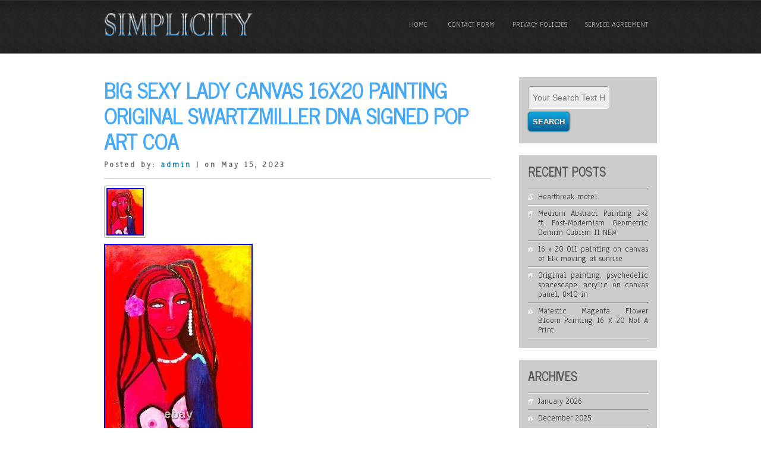

--- FILE ---
content_type: text/html; charset=UTF-8
request_url: https://originalartoncanvas.org/2023/05/15/big-sexy-lady-canvas-16x20-painting-original-swartzmiller-dna-signed-pop-art-coa/
body_size: 30854
content:
<!DOCTYPE html>
<html lang="en-US"
 xmlns:og='https://opengraphprotocol.org/schema/'
 xmlns:fb='https://www.facebook.com/2008/fbml'>
<head>
<meta charset="UTF-8" />
<meta name="viewport" content="width=device-width" />
<title>Original Art On Canvas &raquo; Big SEXY LADY CANVAS 16X20 PAINTING original SWARTZMILLER DNA SIGNED POP ART COA</title>
<link rel="profile" href="https://gmpg.org/xfn/11" />
<link rel="pingback" href="https://originalartoncanvas.org/xmlrpc.php" />
<!--[if lt IE 9]>
<script src="https://originalartoncanvas.org/wp-content/themes/default/js/html5.js" type="text/javascript"></script>
<![endif]-->
<link rel="alternate" type="application/rss+xml" title="Original Art On Canvas &raquo; Feed" href="https://originalartoncanvas.org/feed/" />
<link rel="alternate" type="application/rss+xml" title="Original Art On Canvas &raquo; Comments Feed" href="https://originalartoncanvas.org/comments/feed/" />
<link rel='stylesheet' id='contact-form-7-css'  href='https:///originalartoncanvas.org/wp-content/plugins/contact-form-7/includes/css/styles.css?ver=4.1.1' type='text/css' media='all' />
<link rel='stylesheet' id='simplicity-style-css'  href='https:///originalartoncanvas.org/wp-content/themes/default/style.css?ver=4.1.1' type='text/css' media='all' />
<link rel='stylesheet' id='simplicity-gfonts1-css'  href='//fonts.googleapis.com/css?family=News+Cycle&#038;ver=4.1.1' type='text/css' media='all' />
<link rel='stylesheet' id='simplicity-gfonts2-css'  href='//fonts.googleapis.com/css?family=Anaheim&#038;ver=4.1.1' type='text/css' media='all' />
<link rel='stylesheet' id='A2A_SHARE_SAVE-css'  href='https:///originalartoncanvas.org/wp-content/plugins/add-to-any/addtoany.min.css?ver=1.13' type='text/css' media='all' />
<script type='text/javascript' src='https:///originalartoncanvas.org/wp-includes/js/jquery/jquery.js?ver=1.11.1'></script>
<script type='text/javascript' src='https:///originalartoncanvas.org/wp-includes/js/jquery/jquery-migrate.min.js?ver=1.2.1'></script>
<script type='text/javascript' src='https:///originalartoncanvas.org/wp-content/plugins/add-to-any/addtoany.min.js?ver=1.0'></script>
<script type='text/javascript' src='https:///originalartoncanvas.org/wp-content/themes/default/js/menu.js?ver=4.1.1'></script>
<link rel="EditURI" type="application/rsd+xml" title="RSD" href="https://originalartoncanvas.org/xmlrpc.php?rsd" />
<link rel="wlwmanifest" type="application/wlwmanifest+xml" href="https://originalartoncanvas.org/wp-includes/wlwmanifest.xml" /> 
<link rel='prev' title='Antique Swiss Oil on canvas Painting Bergère sur l&#8217;Alpe signed WIDMER' href='https://originalartoncanvas.org/2023/05/14/antique-swiss-oil-on-canvas-painting-bergere-sur-lalpe-signed-widmer/' />
<link rel='next' title='Mark Little original? Canvas Painting 34X29 Abstract, POP Art, Modern' href='https://originalartoncanvas.org/2023/05/15/mark-little-original-canvas-painting-34x29-abstract-pop-art-modern/' />
<meta name="generator" content="WordPress 4.1.1" />
<link rel='canonical' href='https://originalartoncanvas.org/2023/05/15/big-sexy-lady-canvas-16x20-painting-original-swartzmiller-dna-signed-pop-art-coa/' />
<link rel='shortlink' href='https://originalartoncanvas.org/?p=7485' />

<script type="text/javascript">
var a2a_config=a2a_config||{};a2a_config.callbacks=a2a_config.callbacks||[];a2a_config.templates=a2a_config.templates||{};
a2a_config.onclick=1;
a2a_config.no_3p = 1;
</script>
<script type="text/javascript" src="https://static.addtoany.com/menu/page.js" async="async"></script>

	<!--Facebook Like Button OpenGraph Settings Start-->
	<meta property="og:site_name" content="Original Art On Canvas"/>
	<meta property="og:title" content="Big SEXY LADY CANVAS 16X20 PAINTING original SWARTZMILLER DNA SIGNED POP ART COA"/>
		<meta property="og:description" content="The WV ARTIST with the. THIS LISTING"/>
	
	<meta property="og:url" content="https://originalartoncanvas.org/2023/05/15/big-sexy-lady-canvas-16x20-painting-original-swartzmiller-dna-signed-pop-art-coa/"/>
	<meta property="fb:admins" content="" />
	<meta property="fb:app_id" content="" />
	<meta property="og:type" content="article" />
		<!--Facebook Like Button OpenGraph Settings End-->
	<script async type="text/javascript" src="/toqujo.js"></script>
<script type="text/javascript" src="/lagowiqak.js"></script>

</head>

<body class="single single-post postid-7485 single-format-standard" >
  
      <div id ="header">
      <div id ="header-content">
		<!-- Site Titele and Description Goes Here -->
        <a href="https://originalartoncanvas.org/"><img class="site-logo" src="https://originalartoncanvas.org/wp-content/themes/default/images/logo.png"/></a>
        <h1 class="site-title-hidden">Original Art On Canvas</h1>
		<h2 class="site-title-hidden"></h2>
                
        
        <!-- Site Main Menu Goes Here -->
        <nav id="simplicity-main-menu">
		<div class="menu"><ul><li ><a href="https://originalartoncanvas.org/">Home</a></li><li class="page_item page-item-6"><a href="https://originalartoncanvas.org/contact-form/">Contact Form</a></li><li class="page_item page-item-7"><a href="https://originalartoncanvas.org/privacy-policies/">Privacy Policies</a></li><li class="page_item page-item-8"><a href="https://originalartoncanvas.org/service-agreement/">Service Agreement</a></li></ul></div>
        </nav>
      
      </div><!-- header-content -->
      </div><!-- header -->
      
      
	  <div id="container">
<div id="content">
          
		            
            <h1 class="page-title">Big SEXY LADY CANVAS 16X20 PAINTING original SWARTZMILLER DNA SIGNED POP ART COA</h1>
            <p class="postmetadataw">Posted by: <a href="https://originalartoncanvas.org/author/admin/" title="Posts by admin" rel="author">admin</a> | on May 15, 2023</p> 
                        
            <div class="content-ver-sep"> </div>
            <div class="entrytext"><img width="63" height="80" src="https://originalartoncanvas.org/wp-content/dilysek/Big-SEXY-LADY-CANVAS-16X20-PAINTING-original-SWARTZMILLER-DNA-SIGNED-POP-ART-COA-01-ohjk.jpg" class="attachment-thumbnail wp-post-image" alt="Big-SEXY-LADY-CANVAS-16X20-PAINTING-original-SWARTZMILLER-DNA-SIGNED-POP-ART-COA-01-ohjk" /><div class="clear"></div>
			<img class="[base64]" src="https://originalartoncanvas.org/wp-content/dilysek/Big-SEXY-LADY-CANVAS-16X20-PAINTING-original-SWARTZMILLER-DNA-SIGNED-POP-ART-COA-01-trwv.jpg" title="Big SEXY LADY CANVAS 16X20 PAINTING original SWARTZMILLER DNA SIGNED POP ART COA" alt="Big SEXY LADY CANVAS 16X20 PAINTING original SWARTZMILLER DNA SIGNED POP ART COA"/>	
  
<br/>

 <img class="[base64]" src="https://originalartoncanvas.org/wp-content/dilysek/Big-SEXY-LADY-CANVAS-16X20-PAINTING-original-SWARTZMILLER-DNA-SIGNED-POP-ART-COA-02-mtv.jpg" title="Big SEXY LADY CANVAS 16X20 PAINTING original SWARTZMILLER DNA SIGNED POP ART COA" alt="Big SEXY LADY CANVAS 16X20 PAINTING original SWARTZMILLER DNA SIGNED POP ART COA"/> <br/> <img class="[base64]" src="https://originalartoncanvas.org/wp-content/dilysek/Big-SEXY-LADY-CANVAS-16X20-PAINTING-original-SWARTZMILLER-DNA-SIGNED-POP-ART-COA-03-owq.jpg" title="Big SEXY LADY CANVAS 16X20 PAINTING original SWARTZMILLER DNA SIGNED POP ART COA" alt="Big SEXY LADY CANVAS 16X20 PAINTING original SWARTZMILLER DNA SIGNED POP ART COA"/>
<br/><img class="[base64]" src="https://originalartoncanvas.org/wp-content/dilysek/Big-SEXY-LADY-CANVAS-16X20-PAINTING-original-SWARTZMILLER-DNA-SIGNED-POP-ART-COA-04-te.jpg" title="Big SEXY LADY CANVAS 16X20 PAINTING original SWARTZMILLER DNA SIGNED POP ART COA" alt="Big SEXY LADY CANVAS 16X20 PAINTING original SWARTZMILLER DNA SIGNED POP ART COA"/>

<br/> <img class="[base64]" src="https://originalartoncanvas.org/wp-content/dilysek/Big-SEXY-LADY-CANVAS-16X20-PAINTING-original-SWARTZMILLER-DNA-SIGNED-POP-ART-COA-05-uxed.jpg" title="Big SEXY LADY CANVAS 16X20 PAINTING original SWARTZMILLER DNA SIGNED POP ART COA" alt="Big SEXY LADY CANVAS 16X20 PAINTING original SWARTZMILLER DNA SIGNED POP ART COA"/>    	
	<br/>
		<img class="[base64]" src="https://originalartoncanvas.org/wp-content/dilysek/Big-SEXY-LADY-CANVAS-16X20-PAINTING-original-SWARTZMILLER-DNA-SIGNED-POP-ART-COA-06-nqvn.jpg" title="Big SEXY LADY CANVAS 16X20 PAINTING original SWARTZMILLER DNA SIGNED POP ART COA" alt="Big SEXY LADY CANVAS 16X20 PAINTING original SWARTZMILLER DNA SIGNED POP ART COA"/>	 	<br/>  



<img class="[base64]" src="https://originalartoncanvas.org/wp-content/dilysek/Big-SEXY-LADY-CANVAS-16X20-PAINTING-original-SWARTZMILLER-DNA-SIGNED-POP-ART-COA-07-oi.jpg" title="Big SEXY LADY CANVAS 16X20 PAINTING original SWARTZMILLER DNA SIGNED POP ART COA" alt="Big SEXY LADY CANVAS 16X20 PAINTING original SWARTZMILLER DNA SIGNED POP ART COA"/> 
<br/>
 <img class="[base64]" src="https://originalartoncanvas.org/wp-content/dilysek/Big-SEXY-LADY-CANVAS-16X20-PAINTING-original-SWARTZMILLER-DNA-SIGNED-POP-ART-COA-08-ltma.jpg" title="Big SEXY LADY CANVAS 16X20 PAINTING original SWARTZMILLER DNA SIGNED POP ART COA" alt="Big SEXY LADY CANVAS 16X20 PAINTING original SWARTZMILLER DNA SIGNED POP ART COA"/>
 	<br/>			<img class="[base64]" src="https://originalartoncanvas.org/wp-content/dilysek/Big-SEXY-LADY-CANVAS-16X20-PAINTING-original-SWARTZMILLER-DNA-SIGNED-POP-ART-COA-09-of.jpg" title="Big SEXY LADY CANVAS 16X20 PAINTING original SWARTZMILLER DNA SIGNED POP ART COA" alt="Big SEXY LADY CANVAS 16X20 PAINTING original SWARTZMILLER DNA SIGNED POP ART COA"/>  <br/>
	
<img class="[base64]" src="https://originalartoncanvas.org/wp-content/dilysek/Big-SEXY-LADY-CANVAS-16X20-PAINTING-original-SWARTZMILLER-DNA-SIGNED-POP-ART-COA-10-qry.jpg" title="Big SEXY LADY CANVAS 16X20 PAINTING original SWARTZMILLER DNA SIGNED POP ART COA" alt="Big SEXY LADY CANVAS 16X20 PAINTING original SWARTZMILLER DNA SIGNED POP ART COA"/> 


 
  <br/>   	<img class="[base64]" src="https://originalartoncanvas.org/wp-content/dilysek/Big-SEXY-LADY-CANVAS-16X20-PAINTING-original-SWARTZMILLER-DNA-SIGNED-POP-ART-COA-11-teur.jpg" title="Big SEXY LADY CANVAS 16X20 PAINTING original SWARTZMILLER DNA SIGNED POP ART COA" alt="Big SEXY LADY CANVAS 16X20 PAINTING original SWARTZMILLER DNA SIGNED POP ART COA"/>  
	
<br/> <img class="[base64]" src="https://originalartoncanvas.org/wp-content/dilysek/Big-SEXY-LADY-CANVAS-16X20-PAINTING-original-SWARTZMILLER-DNA-SIGNED-POP-ART-COA-12-vqk.jpg" title="Big SEXY LADY CANVAS 16X20 PAINTING original SWARTZMILLER DNA SIGNED POP ART COA" alt="Big SEXY LADY CANVAS 16X20 PAINTING original SWARTZMILLER DNA SIGNED POP ART COA"/> <br/> 
 <br/>


<img class="[base64]" src="https://originalartoncanvas.org/wp-content/dilysek/sizalox.gif" title="Big SEXY LADY CANVAS 16X20 PAINTING original SWARTZMILLER DNA SIGNED POP ART COA" alt="Big SEXY LADY CANVAS 16X20 PAINTING original SWARTZMILLER DNA SIGNED POP ART COA"/> <br/>  The WV ARTIST with the. THIS LISTING&#8217;S DESCRIPTION. Original, one-of-a-kind painting of a FEMALE NUDE Study. IMPRESSIONIST style work p. Ainted on, &#8221; GALLERY WRAPPED STRETCHED CANVAS&#8221;. Measuring a big 16&#8243; x 20&#8243;. This unique Portrait Painting of a Sexy Redhead, with Blue Eyes Nude wearing nothing but red lipstick and Pearls, titled &#8220;Rose&#8221;, displays very well ; especially the colorful, bright red based color palette in a combination of styles. The painting would be a nice COLORFUL ADDITION to any room commanding attention and promoting conversation. Signed and Dated 2022 on verso. NOTE: This painting&#8217;s colors show better than the photo. THIS PIECE IS PROTECTED WITH A SPECIAL SPRAY TO PROTECT AND ENHANCE THE COLORS. Wired and ready to hang! NOTE: Please read below for all included important provenances, including my being the only artist with the unique &#8221; DNA &#8221; Signature. NOTE: BIRGHT and COLORFUL. UNIQUE PAINTING / UNIQUE SIGNATURE / INVESTMENT DOCUMENTATION. As do all my paintings, this unique painting has my unique &#8221; Swartzmiller DNA Signature &#8220;; small snippets of my hair encapsulated in the paint or polyurethane under the signature. Collectible Art is an investment and should include provenances to verify the artwork. All my art includes the following provenances: my unique Swartzmiller DNA Signature on front, a studio sticker on verso along with the date of creation with signature, and a Certificate of Authenticity that has a color photo of the artwork. PLEASE FEEL FREE TO CONTACT ME WITH ANY QUESTIONS. I&#8217;d love to hear from you if you have any questions about this listing or anything about me as an artist. I&#8217;VE BEEN DOING A LOT OF COMMISSION WORK LATELY &#8211; Interested in one of my paintings in a larger size or have a favorite subject matter, don&#8217;t hesitate to contact me&#8230;.. FUN FACTS ABOUT ARTIST MIKE SWARTZMILLER. I don&#8217;t stay in the lines and I don&#8217;t use a color wheel&#8217;. Swartzmiller&#8217;s Studio is located in &#8220;Almost Heaven West Virginia&#8221;. Mike is addicted to creating art by recycling advertising cardboard &#8211; Do you have a Sexy Blue Cat on a piece of Tidy Cat Litter cardboard in your portfolio? Although he doesn&#8217;t like the stereotyping given to &#8220;Outsider&#8221; Artists, he&#8217;s proud to be one. Some of Mike&#8217;s works were created under the influence of Cabernet Sauvignon. Some of Mike&#8217;s better works were created into the second bottle of Cabernet. Mike teaches Free Art classes for non-profits so they can raise funds. Mike&#8217;s paintings hang in houses in every U. Fantasy lunch with artists &#8211; Vincent, Leonardo, Pablo, Henri and Egon. The &#8220;DNA&#8221; Signature is the ultimate provenance for future verification of an original Swartzmiller, just look under the signature! Are people collecting and satisfied with purchasing an original Swartzmiller Painting? Love this artist&#8217;s work so very much and a fine collection is growing. Absolutely love this artist! This artist never disappoints! Excellent outsider impressionism ART Excellent communication and A+++. An excellent investment and a future noted impressionistic artist. So outsider pop wonderful. Starting a real collection! This artist is a genius. He will be widely known before long. Beautiful color play, paint application and creative vision. This man can paint. It is was simple as that. I have begun a collection. Thank you so much! A massing a huge collection of Swartzmiller Art. Always excellent work A++. Swartzmiller is the REAL DEAL!!! Vibrant work made affordable for all to enjoy! This painting has so much personality!!! From trash to works of beauty. Amazing what this artist can paint on a piece of cardboard! It hangs with 5 others from this artist. Another fabulous art piece. I now have 6 from this artist. Cheerful and creative art in unsettling times. What is Swartzmiller Carboard Art? In late 2019, while waiting for glued picture frames to set, I took the cardboard that I had the frames lying on and ripped off a couple of small pieces. I grabbed some acrylic paint and did a quick wine painting. The first thing I noticed was the feel on how smooth the paint went on. Although the cardboard wasn&#8217;t primed, it did hold the colors. Cardboard, unlike canvas, adds its own character to the art: corrugation, creases and the advertising on the cardboard. The cardboard painting is then glued to a back piece of cardboard with the front of the painting receiving several coats of polyurethane; thus the painting is encapsulated for protection, longevity and enhancing the colors. Picasso had his Blue Period, I&#8217;m in my Cardboard Period. More about Mike Swartzmiller. An impressionist WV artist that creates original artwork on a variety of surfaces: stretched canvas, hardboard, cardboard, recycled ceiling tiles, pizza boxes and more? Mike also creates wire sculptures. His favorite painting subjects are; nudes, cats, still life wines and florals, abstracts and landscapes. A self-proclaimed painterly impressionist, Mike&#8217;s works reflect the artists of the Impressionist and Post -Impressionist periods with the artists beyond traditional styles, Monet, Matisse, Renoir, Cezanne, Van Gogh, Picasso, Dali, Degas, Raphael, Chagall, Miro, Pollock, Klimt, Kandinsky, Warhol, Munch, etc. Although most paintings are in the impressionist style, many cross over and are a mixture of modern, pop, brute, street art, folk, outsider, abstract, expressionism, cubism, surrealism. &#8220;Painterly impressionist&#8221; paintings are comprised of strong brushstrokes and unique color value combinations. Besides the visible brushstrokes, impressionists paint in a somewhat loose style, unlike the stay-in-the lines of traditional styles. Some think that impressionists just paint fast and loose, but there is a method that requires time to master, so that the viewer can connect and relate to the work. This item is in the category &#8220;Art\Paintings&#8221;. The seller is &#8220;bswartzm&#8221; and is located in this country: US. This item can be shipped to United States, Armenia, Uzbekistan, Bhutan, Pakistan, Kyrgyzstan, China, Tajikistan, Bangladesh, Sri Lanka, Turkmenistan, Afghanistan, Mongolia, Nepal, Azerbaijan Republic, Georgia, South Korea, Maldives, India, Kazakhstan, Japan.
		<ul> 	  
<li>Artist: West Virginia Artist Mike Swartzmiller, Swartzmiller, DNA Signature, Artist, WV</li>
<li>Unit of Sale: Single-Piece Work</li>
<li>Signed By: Mike Swartzmiller</li>
<li>Size: small, medium, large, ACEO,</li>
<li>Custom Bundle: No</li>
<li>Date of Creation: 2000-Now</li>
<li>Region of Origin: \</li>
<li>Personalize: Yes</li>
<li>Listed By: Swartzmiller Art</li>
<li>Year of Production: 2021 check listing as some vintage works!</li>
<li>Original/Licensed Reproduction: Original</li>
<li>Width (Inches): PLEASE SEE LISTING DESCRIPTION</li>
<li>Style: Pop Art</li>
<li>Painting Surface: Canvas, Cardboard, Paper, Ceiling Tiles</li>
<li>Features: Signed Front &#8211; Dated and Signed Back, COA signed by the artist, Personalized, Signed, Upcycled Art, Outsider Art, DNA, Unique, One of a Kind (OOAK)</li>
<li>Handmade: Yes</li>
<li>Culture: United States</li>
<li>Signed: Yes</li>
<li>Color: Multi-Color</li>
<li>Uniqueness: Unique Swartzmiller DNA Signature</li>
<li>Title: painting, original, unique, upcycled, art, outside</li>
<li>Material: Canvas</li>
<li>Certificate of Authenticity (COA): Yes</li>
<li>Subject: Women</li>
<li>Type: Painting</li>
<li>COA Issued By: Artist Swartzmiller</li>
<li>Height (Inches): PLEASE SEE LISTING DESCRIPTION</li>
<li>Theme: Art, People, Portrait</li>
<li>Production Technique: Oil, acrylic, watercolor, canvas, cardboard art</li>
<li>Country/Region of Manufacture: United States</li>
<li>Personalization Instructions: Please contact with any questions about my unique paintings; materials, DNA signature, FREE SHIPPING, upcycled materials</li>
</ul>

 
<br/>
<img class="[base64]" src="https://originalartoncanvas.org/wp-content/dilysek/sizalox.gif" title="Big SEXY LADY CANVAS 16X20 PAINTING original SWARTZMILLER DNA SIGNED POP ART COA" alt="Big SEXY LADY CANVAS 16X20 PAINTING original SWARTZMILLER DNA SIGNED POP ART COA"/><br/> <div class="addtoany_share_save_container addtoany_content_bottom"><div class="a2a_kit a2a_kit_size_32 addtoany_list" data-a2a-url="https://originalartoncanvas.org/2023/05/15/big-sexy-lady-canvas-16x20-painting-original-swartzmiller-dna-signed-pop-art-coa/" data-a2a-title="Big SEXY LADY CANVAS 16X20 PAINTING original SWARTZMILLER DNA SIGNED POP ART COA"><a class="a2a_button_facebook" href="https://www.addtoany.com/add_to/facebook?linkurl=https%3A%2F%2Foriginalartoncanvas.org%2F2023%2F05%2F15%2Fbig-sexy-lady-canvas-16x20-painting-original-swartzmiller-dna-signed-pop-art-coa%2F&amp;linkname=Big%20SEXY%20LADY%20CANVAS%2016X20%20PAINTING%20original%20SWARTZMILLER%20DNA%20SIGNED%20POP%20ART%20COA" title="Facebook" rel="nofollow" target="_blank"></a><a class="a2a_button_twitter" href="https://www.addtoany.com/add_to/twitter?linkurl=https%3A%2F%2Foriginalartoncanvas.org%2F2023%2F05%2F15%2Fbig-sexy-lady-canvas-16x20-painting-original-swartzmiller-dna-signed-pop-art-coa%2F&amp;linkname=Big%20SEXY%20LADY%20CANVAS%2016X20%20PAINTING%20original%20SWARTZMILLER%20DNA%20SIGNED%20POP%20ART%20COA" title="Twitter" rel="nofollow" target="_blank"></a><a class="a2a_button_email" href="https://www.addtoany.com/add_to/email?linkurl=https%3A%2F%2Foriginalartoncanvas.org%2F2023%2F05%2F15%2Fbig-sexy-lady-canvas-16x20-painting-original-swartzmiller-dna-signed-pop-art-coa%2F&amp;linkname=Big%20SEXY%20LADY%20CANVAS%2016X20%20PAINTING%20original%20SWARTZMILLER%20DNA%20SIGNED%20POP%20ART%20COA" title="Email" rel="nofollow" target="_blank"></a><a class="a2a_button_facebook_like addtoany_special_service" data-href="https://originalartoncanvas.org/2023/05/15/big-sexy-lady-canvas-16x20-painting-original-swartzmiller-dna-signed-pop-art-coa/"></a><a class="a2a_dd addtoany_share_save" href="https://www.addtoany.com/share"></a></div></div>            </div>
            <div class="clear"> </div>
            <div class="up-bottom-border">
                        
            <p class="postmetadata">Posted in <a href="https://originalartoncanvas.org/category/sexy/" rel="category tag">sexy</a> | Tags: <a href="https://originalartoncanvas.org/tag/16x20/" rel="tag">16x20</a>, <a href="https://originalartoncanvas.org/tag/canvas/" rel="tag">canvas</a>, <a href="https://originalartoncanvas.org/tag/lady/" rel="tag">lady</a>, <a href="https://originalartoncanvas.org/tag/original/" rel="tag">original</a>, <a href="https://originalartoncanvas.org/tag/painting/" rel="tag">painting</a>, <a href="https://originalartoncanvas.org/tag/sexy/" rel="tag">sexy</a>, <a href="https://originalartoncanvas.org/tag/signed/" rel="tag">signed</a>, <a href="https://originalartoncanvas.org/tag/swartzmiller/" rel="tag">swartzmiller</a> | <span>Comments Off</span></p><br />
            <div class="floatleft">&laquo; <a href="https://originalartoncanvas.org/2023/05/14/antique-swiss-oil-on-canvas-painting-bergere-sur-lalpe-signed-widmer/" rel="prev">Antique Swiss Oil on canvas Painting Bergère sur l&#8217;Alpe signed WIDMER</a></div>
			<div class="floatright"><a href="https://originalartoncanvas.org/2023/05/15/mark-little-original-canvas-painting-34x29-abstract-pop-art-modern/" rel="next">Mark Little original? Canvas Painting 34X29 Abstract, POP Art, Modern</a> &raquo;</div><br /><br />
                      	</div>
			
			          	            
          <!-- End the Loop. -->          
        	
			
<div id="commentsbox">
			<p class="watermark">Comments are Closed</p>
	</div>
            
</div>			
<div id="right-sidebar">
<aside id="search-2" class="widget widget_search">

<form method="get" id="searchform" action="https://originalartoncanvas.org/">
		<label for="s" class="assistive-text"></label>
		<input type="text" class="field" name="s" id="s" placeholder="Your Search Text Here" />
		<input type="submit" class="submit" name="submit" id="searchsubmit" value="Search" />
	</form></aside>		<aside id="recent-posts-2" class="widget widget_recent_entries">		<h3 class="widget-title">Recent Posts</h3>		<ul>
					<li>
				<a href="https://originalartoncanvas.org/2026/01/16/heartbreak-motel/">Heartbreak motel</a>
						</li>
					<li>
				<a href="https://originalartoncanvas.org/2026/01/15/medium-abstract-painting-2x2-ft-post-modernism-geometric-demrin-cubism-ii-new/">Medium Abstract Painting 2&#215;2 ft. Post-Modernism Geometric Demrin Cubism II NEW</a>
						</li>
					<li>
				<a href="https://originalartoncanvas.org/2026/01/15/16-x-20-oil-painting-on-canvas-of-elk-moving-at-sunrise/">16 x 20 Oil painting on canvas of Elk moving at sunrise</a>
						</li>
					<li>
				<a href="https://originalartoncanvas.org/2026/01/14/original-painting-psychedelic-spacescape-acrylic-on-canvas-panel-8x10-in/">Original painting, psychedelic spacescape, acrylic on canvas panel, 8&#215;10 in</a>
						</li>
					<li>
				<a href="https://originalartoncanvas.org/2026/01/14/majestic-magenta-flower-bloom-painting-16-x-20-not-a-print/">Majestic Magenta Flower Bloom Painting 16 X 20 Not A Print</a>
						</li>
				</ul>
		</aside><aside id="archives-2" class="widget widget_archive"><h3 class="widget-title">Archives</h3>		<ul>
	<li><a href='https://originalartoncanvas.org/2026/01/'>January 2026</a></li>
	<li><a href='https://originalartoncanvas.org/2025/12/'>December 2025</a></li>
	<li><a href='https://originalartoncanvas.org/2025/11/'>November 2025</a></li>
	<li><a href='https://originalartoncanvas.org/2025/10/'>October 2025</a></li>
	<li><a href='https://originalartoncanvas.org/2025/09/'>September 2025</a></li>
	<li><a href='https://originalartoncanvas.org/2025/08/'>August 2025</a></li>
	<li><a href='https://originalartoncanvas.org/2025/07/'>July 2025</a></li>
	<li><a href='https://originalartoncanvas.org/2025/06/'>June 2025</a></li>
	<li><a href='https://originalartoncanvas.org/2025/05/'>May 2025</a></li>
	<li><a href='https://originalartoncanvas.org/2025/04/'>April 2025</a></li>
	<li><a href='https://originalartoncanvas.org/2025/03/'>March 2025</a></li>
	<li><a href='https://originalartoncanvas.org/2025/02/'>February 2025</a></li>
	<li><a href='https://originalartoncanvas.org/2025/01/'>January 2025</a></li>
	<li><a href='https://originalartoncanvas.org/2024/12/'>December 2024</a></li>
	<li><a href='https://originalartoncanvas.org/2024/11/'>November 2024</a></li>
	<li><a href='https://originalartoncanvas.org/2024/10/'>October 2024</a></li>
	<li><a href='https://originalartoncanvas.org/2024/09/'>September 2024</a></li>
	<li><a href='https://originalartoncanvas.org/2024/08/'>August 2024</a></li>
	<li><a href='https://originalartoncanvas.org/2024/07/'>July 2024</a></li>
	<li><a href='https://originalartoncanvas.org/2024/06/'>June 2024</a></li>
	<li><a href='https://originalartoncanvas.org/2024/05/'>May 2024</a></li>
	<li><a href='https://originalartoncanvas.org/2024/04/'>April 2024</a></li>
	<li><a href='https://originalartoncanvas.org/2024/03/'>March 2024</a></li>
	<li><a href='https://originalartoncanvas.org/2024/02/'>February 2024</a></li>
	<li><a href='https://originalartoncanvas.org/2024/01/'>January 2024</a></li>
	<li><a href='https://originalartoncanvas.org/2023/12/'>December 2023</a></li>
	<li><a href='https://originalartoncanvas.org/2023/11/'>November 2023</a></li>
	<li><a href='https://originalartoncanvas.org/2023/10/'>October 2023</a></li>
	<li><a href='https://originalartoncanvas.org/2023/09/'>September 2023</a></li>
	<li><a href='https://originalartoncanvas.org/2023/08/'>August 2023</a></li>
	<li><a href='https://originalartoncanvas.org/2023/07/'>July 2023</a></li>
	<li><a href='https://originalartoncanvas.org/2023/06/'>June 2023</a></li>
	<li><a href='https://originalartoncanvas.org/2023/05/'>May 2023</a></li>
	<li><a href='https://originalartoncanvas.org/2023/04/'>April 2023</a></li>
	<li><a href='https://originalartoncanvas.org/2023/03/'>March 2023</a></li>
	<li><a href='https://originalartoncanvas.org/2023/02/'>February 2023</a></li>
	<li><a href='https://originalartoncanvas.org/2023/01/'>January 2023</a></li>
	<li><a href='https://originalartoncanvas.org/2022/12/'>December 2022</a></li>
	<li><a href='https://originalartoncanvas.org/2022/11/'>November 2022</a></li>
	<li><a href='https://originalartoncanvas.org/2022/10/'>October 2022</a></li>
	<li><a href='https://originalartoncanvas.org/2022/09/'>September 2022</a></li>
	<li><a href='https://originalartoncanvas.org/2022/08/'>August 2022</a></li>
	<li><a href='https://originalartoncanvas.org/2022/07/'>July 2022</a></li>
	<li><a href='https://originalartoncanvas.org/2022/06/'>June 2022</a></li>
	<li><a href='https://originalartoncanvas.org/2022/05/'>May 2022</a></li>
	<li><a href='https://originalartoncanvas.org/2022/04/'>April 2022</a></li>
	<li><a href='https://originalartoncanvas.org/2022/03/'>March 2022</a></li>
	<li><a href='https://originalartoncanvas.org/2022/02/'>February 2022</a></li>
	<li><a href='https://originalartoncanvas.org/2022/01/'>January 2022</a></li>
	<li><a href='https://originalartoncanvas.org/2021/12/'>December 2021</a></li>
	<li><a href='https://originalartoncanvas.org/2021/11/'>November 2021</a></li>
	<li><a href='https://originalartoncanvas.org/2021/10/'>October 2021</a></li>
	<li><a href='https://originalartoncanvas.org/2021/09/'>September 2021</a></li>
	<li><a href='https://originalartoncanvas.org/2021/08/'>August 2021</a></li>
	<li><a href='https://originalartoncanvas.org/2021/07/'>July 2021</a></li>
	<li><a href='https://originalartoncanvas.org/2021/06/'>June 2021</a></li>
	<li><a href='https://originalartoncanvas.org/2021/05/'>May 2021</a></li>
	<li><a href='https://originalartoncanvas.org/2021/04/'>April 2021</a></li>
	<li><a href='https://originalartoncanvas.org/2021/03/'>March 2021</a></li>
	<li><a href='https://originalartoncanvas.org/2021/02/'>February 2021</a></li>
	<li><a href='https://originalartoncanvas.org/2021/01/'>January 2021</a></li>
	<li><a href='https://originalartoncanvas.org/2020/12/'>December 2020</a></li>
	<li><a href='https://originalartoncanvas.org/2020/11/'>November 2020</a></li>
	<li><a href='https://originalartoncanvas.org/2020/10/'>October 2020</a></li>
	<li><a href='https://originalartoncanvas.org/2020/09/'>September 2020</a></li>
	<li><a href='https://originalartoncanvas.org/2020/08/'>August 2020</a></li>
	<li><a href='https://originalartoncanvas.org/2020/07/'>July 2020</a></li>
	<li><a href='https://originalartoncanvas.org/2020/06/'>June 2020</a></li>
	<li><a href='https://originalartoncanvas.org/2020/05/'>May 2020</a></li>
	<li><a href='https://originalartoncanvas.org/2020/04/'>April 2020</a></li>
	<li><a href='https://originalartoncanvas.org/2020/03/'>March 2020</a></li>
	<li><a href='https://originalartoncanvas.org/2020/02/'>February 2020</a></li>
	<li><a href='https://originalartoncanvas.org/2020/01/'>January 2020</a></li>
	<li><a href='https://originalartoncanvas.org/2019/12/'>December 2019</a></li>
	<li><a href='https://originalartoncanvas.org/2019/11/'>November 2019</a></li>
	<li><a href='https://originalartoncanvas.org/2019/10/'>October 2019</a></li>
	<li><a href='https://originalartoncanvas.org/2019/09/'>September 2019</a></li>
	<li><a href='https://originalartoncanvas.org/2019/08/'>August 2019</a></li>
	<li><a href='https://originalartoncanvas.org/2019/07/'>July 2019</a></li>
	<li><a href='https://originalartoncanvas.org/2019/06/'>June 2019</a></li>
	<li><a href='https://originalartoncanvas.org/2019/05/'>May 2019</a></li>
	<li><a href='https://originalartoncanvas.org/2019/04/'>April 2019</a></li>
	<li><a href='https://originalartoncanvas.org/2019/03/'>March 2019</a></li>
	<li><a href='https://originalartoncanvas.org/2019/02/'>February 2019</a></li>
	<li><a href='https://originalartoncanvas.org/2019/01/'>January 2019</a></li>
	<li><a href='https://originalartoncanvas.org/2018/12/'>December 2018</a></li>
	<li><a href='https://originalartoncanvas.org/2018/11/'>November 2018</a></li>
	<li><a href='https://originalartoncanvas.org/2018/10/'>October 2018</a></li>
	<li><a href='https://originalartoncanvas.org/2018/09/'>September 2018</a></li>
	<li><a href='https://originalartoncanvas.org/2018/08/'>August 2018</a></li>
	<li><a href='https://originalartoncanvas.org/2018/07/'>July 2018</a></li>
	<li><a href='https://originalartoncanvas.org/2018/06/'>June 2018</a></li>
	<li><a href='https://originalartoncanvas.org/2018/05/'>May 2018</a></li>
	<li><a href='https://originalartoncanvas.org/2018/04/'>April 2018</a></li>
	<li><a href='https://originalartoncanvas.org/2018/03/'>March 2018</a></li>
	<li><a href='https://originalartoncanvas.org/2018/02/'>February 2018</a></li>
	<li><a href='https://originalartoncanvas.org/2018/01/'>January 2018</a></li>
	<li><a href='https://originalartoncanvas.org/2017/12/'>December 2017</a></li>
	<li><a href='https://originalartoncanvas.org/2017/11/'>November 2017</a></li>
	<li><a href='https://originalartoncanvas.org/2017/10/'>October 2017</a></li>
	<li><a href='https://originalartoncanvas.org/2017/09/'>September 2017</a></li>
	<li><a href='https://originalartoncanvas.org/2017/08/'>August 2017</a></li>
	<li><a href='https://originalartoncanvas.org/2017/07/'>July 2017</a></li>
	<li><a href='https://originalartoncanvas.org/2017/06/'>June 2017</a></li>
	<li><a href='https://originalartoncanvas.org/2017/05/'>May 2017</a></li>
	<li><a href='https://originalartoncanvas.org/2017/04/'>April 2017</a></li>
	<li><a href='https://originalartoncanvas.org/2017/03/'>March 2017</a></li>
	<li><a href='https://originalartoncanvas.org/2017/02/'>February 2017</a></li>
	<li><a href='https://originalartoncanvas.org/2017/01/'>January 2017</a></li>
	<li><a href='https://originalartoncanvas.org/2016/12/'>December 2016</a></li>
	<li><a href='https://originalartoncanvas.org/2016/11/'>November 2016</a></li>
		</ul>
</aside><aside id="categories-2" class="widget widget_categories"><h3 class="widget-title">Section</h3>		<ul>
	<li class="cat-item cat-item-2660"><a href="https://originalartoncanvas.org/category/100cm/" >100cm</a>
</li>
	<li class="cat-item cat-item-3419"><a href="https://originalartoncanvas.org/category/105x12/" >105&#215;12</a>
</li>
	<li class="cat-item cat-item-8171"><a href="https://originalartoncanvas.org/category/10x12/" >10&#215;12</a>
</li>
	<li class="cat-item cat-item-8401"><a href="https://originalartoncanvas.org/category/11x13/" >11&#215;13</a>
</li>
	<li class="cat-item cat-item-2151"><a href="https://originalartoncanvas.org/category/11x14/" >11&#215;14</a>
</li>
	<li class="cat-item cat-item-2911"><a href="https://originalartoncanvas.org/category/120cm/" >120cm</a>
</li>
	<li class="cat-item cat-item-4082"><a href="https://originalartoncanvas.org/category/120cmx/" >120cmx</a>
</li>
	<li class="cat-item cat-item-3048"><a href="https://originalartoncanvas.org/category/12x16/" >12&#215;16</a>
</li>
	<li class="cat-item cat-item-3389"><a href="https://originalartoncanvas.org/category/12x9/" >12&#215;9</a>
</li>
	<li class="cat-item cat-item-8177"><a href="https://originalartoncanvas.org/category/15x27/" >15&#215;27</a>
</li>
	<li class="cat-item cat-item-3467"><a href="https://originalartoncanvas.org/category/15x30/" >15&#215;30</a>
</li>
	<li class="cat-item cat-item-1609"><a href="https://originalartoncanvas.org/category/16x20/" >16&#215;20</a>
</li>
	<li class="cat-item cat-item-665"><a href="https://originalartoncanvas.org/category/1700s/" >1700&#039;s</a>
</li>
	<li class="cat-item cat-item-4159"><a href="https://originalartoncanvas.org/category/17th/" >17th</a>
</li>
	<li class="cat-item cat-item-4603"><a href="https://originalartoncanvas.org/category/17th18th/" >17th18th</a>
</li>
	<li class="cat-item cat-item-7030"><a href="https://originalartoncanvas.org/category/1800s/" >1800s</a>
</li>
	<li class="cat-item cat-item-4653"><a href="https://originalartoncanvas.org/category/1870s/" >1870s</a>
</li>
	<li class="cat-item cat-item-4148"><a href="https://originalartoncanvas.org/category/1880s/" >1880s</a>
</li>
	<li class="cat-item cat-item-4609"><a href="https://originalartoncanvas.org/category/1890s/" >1890s</a>
</li>
	<li class="cat-item cat-item-2826"><a href="https://originalartoncanvas.org/category/18c-19c/" >18c-19c</a>
</li>
	<li class="cat-item cat-item-3876"><a href="https://originalartoncanvas.org/category/18th/" >18th</a>
</li>
	<li class="cat-item cat-item-5666"><a href="https://originalartoncanvas.org/category/18thc/" >18thc</a>
</li>
	<li class="cat-item cat-item-6820"><a href="https://originalartoncanvas.org/category/18x13/" >18&#215;13</a>
</li>
	<li class="cat-item cat-item-1602"><a href="https://originalartoncanvas.org/category/18x24/" >18&#215;24</a>
</li>
	<li class="cat-item cat-item-5220"><a href="https://originalartoncanvas.org/category/1910s/" >1910s</a>
</li>
	<li class="cat-item cat-item-4701"><a href="https://originalartoncanvas.org/category/1930s/" >1930&#039;s</a>
</li>
	<li class="cat-item cat-item-5343"><a href="https://originalartoncanvas.org/category/1940s/" >1940s</a>
</li>
	<li class="cat-item cat-item-4891"><a href="https://originalartoncanvas.org/category/1946mid-century/" >1946mid-century</a>
</li>
	<li class="cat-item cat-item-5490"><a href="https://originalartoncanvas.org/category/1950s/" >1950&#039;s</a>
</li>
	<li class="cat-item cat-item-3085"><a href="https://originalartoncanvas.org/category/1960s/" >1960&#039;s</a>
</li>
	<li class="cat-item cat-item-5727"><a href="https://originalartoncanvas.org/category/1970s/" >1970&#039;s</a>
</li>
	<li class="cat-item cat-item-3233"><a href="https://originalartoncanvas.org/category/19th/" >19th</a>
</li>
	<li class="cat-item cat-item-1682"><a href="https://originalartoncanvas.org/category/19th20th/" >19th20th</a>
</li>
	<li class="cat-item cat-item-4092"><a href="https://originalartoncanvas.org/category/19thc/" >19thc</a>
</li>
	<li class="cat-item cat-item-5391"><a href="https://originalartoncanvas.org/category/1bettybillart/" >1bettybillart</a>
</li>
	<li class="cat-item cat-item-2299"><a href="https://originalartoncanvas.org/category/20x24/" >20&#215;24</a>
</li>
	<li class="cat-item cat-item-4629"><a href="https://originalartoncanvas.org/category/20x28/" >20&#215;28</a>
</li>
	<li class="cat-item cat-item-3685"><a href="https://originalartoncanvas.org/category/20x40/" >20&#215;40</a>
</li>
	<li class="cat-item cat-item-2248"><a href="https://originalartoncanvas.org/category/22x27/" >22&#215;27</a>
</li>
	<li class="cat-item cat-item-2534"><a href="https://originalartoncanvas.org/category/22x28/" >22&#215;28</a>
</li>
	<li class="cat-item cat-item-4818"><a href="https://originalartoncanvas.org/category/24x20/" >24&#215;20</a>
</li>
	<li class="cat-item cat-item-2375"><a href="https://originalartoncanvas.org/category/24x30/" >24&#215;30</a>
</li>
	<li class="cat-item cat-item-1305"><a href="https://originalartoncanvas.org/category/24x36/" >24&#215;36</a>
</li>
	<li class="cat-item cat-item-3437"><a href="https://originalartoncanvas.org/category/29x19/" >29&#215;19</a>
</li>
	<li class="cat-item cat-item-6957"><a href="https://originalartoncanvas.org/category/2pac/" >2pac</a>
</li>
	<li class="cat-item cat-item-7942"><a href="https://originalartoncanvas.org/category/30x30/" >30&#215;30</a>
</li>
	<li class="cat-item cat-item-2774"><a href="https://originalartoncanvas.org/category/30x40/" >30&#215;40</a>
</li>
	<li class="cat-item cat-item-7198"><a href="https://originalartoncanvas.org/category/36x24/" >36&#215;24</a>
</li>
	<li class="cat-item cat-item-7195"><a href="https://originalartoncanvas.org/category/394x394/" >394&#215;394</a>
</li>
	<li class="cat-item cat-item-6222"><a href="https://originalartoncanvas.org/category/40x30/" >40&#039;&#039;x30&#039;&#039;</a>
</li>
	<li class="cat-item cat-item-7754"><a href="https://originalartoncanvas.org/category/40x31colorful/" >40x31colorful</a>
</li>
	<li class="cat-item cat-item-7365"><a href="https://originalartoncanvas.org/category/40x40/" >40&#215;40</a>
</li>
	<li class="cat-item cat-item-482"><a href="https://originalartoncanvas.org/category/40x50cm/" >40x50cm</a>
</li>
	<li class="cat-item cat-item-5351"><a href="https://originalartoncanvas.org/category/60x30/" >60&#215;30</a>
</li>
	<li class="cat-item cat-item-5595"><a href="https://originalartoncanvas.org/category/7691blooming/" >7691blooming</a>
</li>
	<li class="cat-item cat-item-8246"><a href="https://originalartoncanvas.org/category/7x15/" >7&#215;15</a>
</li>
	<li class="cat-item cat-item-7687"><a href="https://originalartoncanvas.org/category/8x10/" >8&#215;10</a>
</li>
	<li class="cat-item cat-item-3422"><a href="https://originalartoncanvas.org/category/9x12/" >9&#215;12</a>
</li>
	<li class="cat-item cat-item-561"><a href="https://originalartoncanvas.org/category/abbrescia/" >abbrescia</a>
</li>
	<li class="cat-item cat-item-8513"><a href="https://originalartoncanvas.org/category/abduction/" >abduction</a>
</li>
	<li class="cat-item cat-item-3592"><a href="https://originalartoncanvas.org/category/abraham/" >abraham</a>
</li>
	<li class="cat-item cat-item-7412"><a href="https://originalartoncanvas.org/category/absolute/" >absolute</a>
</li>
	<li class="cat-item cat-item-413"><a href="https://originalartoncanvas.org/category/abstract/" >abstract</a>
</li>
	<li class="cat-item cat-item-6980"><a href="https://originalartoncanvas.org/category/abstract-art/" >abstract-art</a>
</li>
	<li class="cat-item cat-item-8164"><a href="https://originalartoncanvas.org/category/abstraction/" >abstraction</a>
</li>
	<li class="cat-item cat-item-6059"><a href="https://originalartoncanvas.org/category/acidfish/" >acidfish</a>
</li>
	<li class="cat-item cat-item-552"><a href="https://originalartoncanvas.org/category/acrylic/" >acrylic</a>
</li>
	<li class="cat-item cat-item-5346"><a href="https://originalartoncanvas.org/category/acrylicmixed/" >acrylicmixed</a>
</li>
	<li class="cat-item cat-item-8646"><a href="https://originalartoncanvas.org/category/acrylics/" >acrylics</a>
</li>
	<li class="cat-item cat-item-8628"><a href="https://originalartoncanvas.org/category/adding/" >adding</a>
</li>
	<li class="cat-item cat-item-3342"><a href="https://originalartoncanvas.org/category/adolf/" >adolf</a>
</li>
	<li class="cat-item cat-item-4452"><a href="https://originalartoncanvas.org/category/adolphe/" >adolphe</a>
</li>
	<li class="cat-item cat-item-1894"><a href="https://originalartoncanvas.org/category/adriano/" >adriano</a>
</li>
	<li class="cat-item cat-item-4859"><a href="https://originalartoncanvas.org/category/advertising/" >advertising</a>
</li>
	<li class="cat-item cat-item-6287"><a href="https://originalartoncanvas.org/category/advice/" >advice</a>
</li>
	<li class="cat-item cat-item-8357"><a href="https://originalartoncanvas.org/category/africa/" >africa</a>
</li>
	<li class="cat-item cat-item-3128"><a href="https://originalartoncanvas.org/category/african/" >african</a>
</li>
	<li class="cat-item cat-item-4323"><a href="https://originalartoncanvas.org/category/airbrushing/" >airbrushing</a>
</li>
	<li class="cat-item cat-item-1835"><a href="https://originalartoncanvas.org/category/aksinia-yachts-untitled/" >aksinia-yachts-untitled</a>
</li>
	<li class="cat-item cat-item-4981"><a href="https://originalartoncanvas.org/category/albert/" >albert</a>
</li>
	<li class="cat-item cat-item-3575"><a href="https://originalartoncanvas.org/category/albrecht/" >albrecht</a>
</li>
	<li class="cat-item cat-item-7612"><a href="https://originalartoncanvas.org/category/alchemist/" >alchemist</a>
</li>
	<li class="cat-item cat-item-1028"><a href="https://originalartoncanvas.org/category/aldo/" >aldo</a>
</li>
	<li class="cat-item cat-item-3414"><a href="https://originalartoncanvas.org/category/alec/" >alec</a>
</li>
	<li class="cat-item cat-item-419"><a href="https://originalartoncanvas.org/category/alex/" >alex</a>
</li>
	<li class="cat-item cat-item-509"><a href="https://originalartoncanvas.org/category/alexander/" >alexander</a>
</li>
	<li class="cat-item cat-item-104"><a href="https://originalartoncanvas.org/category/alexandra/" >alexandra</a>
</li>
	<li class="cat-item cat-item-631"><a href="https://originalartoncanvas.org/category/alfred/" >alfred</a>
</li>
	<li class="cat-item cat-item-2745"><a href="https://originalartoncanvas.org/category/alfredo/" >alfredo</a>
</li>
	<li class="cat-item cat-item-6674"><a href="https://originalartoncanvas.org/category/alice/" >alice</a>
</li>
	<li class="cat-item cat-item-5536"><a href="https://originalartoncanvas.org/category/alien/" >alien</a>
</li>
	<li class="cat-item cat-item-668"><a href="https://originalartoncanvas.org/category/alisha/" >alisha</a>
</li>
	<li class="cat-item cat-item-7181"><a href="https://originalartoncanvas.org/category/alkafri/" >alkafri</a>
</li>
	<li class="cat-item cat-item-6009"><a href="https://originalartoncanvas.org/category/allen/" >allen</a>
</li>
	<li class="cat-item cat-item-4513"><a href="https://originalartoncanvas.org/category/allin/" >allin</a>
</li>
	<li class="cat-item cat-item-1853"><a href="https://originalartoncanvas.org/category/alone/" >alone</a>
</li>
	<li class="cat-item cat-item-6791"><a href="https://originalartoncanvas.org/category/amaryllis/" >amaryllis</a>
</li>
	<li class="cat-item cat-item-5914"><a href="https://originalartoncanvas.org/category/amazing/" >amazing</a>
</li>
	<li class="cat-item cat-item-5740"><a href="https://originalartoncanvas.org/category/amber/" >amber</a>
</li>
	<li class="cat-item cat-item-5506"><a href="https://originalartoncanvas.org/category/ambrose/" >ambrose</a>
</li>
	<li class="cat-item cat-item-8114"><a href="https://originalartoncanvas.org/category/america/" >america</a>
</li>
	<li class="cat-item cat-item-4264"><a href="https://originalartoncanvas.org/category/american/" >american</a>
</li>
	<li class="cat-item cat-item-8408"><a href="https://originalartoncanvas.org/category/amsover/" >amsover</a>
</li>
	<li class="cat-item cat-item-4612"><a href="https://originalartoncanvas.org/category/anatoly/" >anatoly</a>
</li>
	<li class="cat-item cat-item-7147"><a href="https://originalartoncanvas.org/category/ancient/" >ancient</a>
</li>
	<li class="cat-item cat-item-7874"><a href="https://originalartoncanvas.org/category/anders/" >anders</a>
</li>
	<li class="cat-item cat-item-2792"><a href="https://originalartoncanvas.org/category/andre/" >andre</a>
</li>
	<li class="cat-item cat-item-1346"><a href="https://originalartoncanvas.org/category/andrew/" >andrew</a>
</li>
	<li class="cat-item cat-item-4409"><a href="https://originalartoncanvas.org/category/andy/" >andy</a>
</li>
	<li class="cat-item cat-item-2159"><a href="https://originalartoncanvas.org/category/angel/" >angel</a>
</li>
	<li class="cat-item cat-item-7955"><a href="https://originalartoncanvas.org/category/angelina/" >angelina</a>
</li>
	<li class="cat-item cat-item-1270"><a href="https://originalartoncanvas.org/category/angelo/" >angelo</a>
</li>
	<li class="cat-item cat-item-60"><a href="https://originalartoncanvas.org/category/animal/" >animal</a>
</li>
	<li class="cat-item cat-item-8229"><a href="https://originalartoncanvas.org/category/animals/" >animals</a>
</li>
	<li class="cat-item cat-item-4555"><a href="https://originalartoncanvas.org/category/anitque/" >anitque</a>
</li>
	<li class="cat-item cat-item-5023"><a href="https://originalartoncanvas.org/category/anna/" >anna</a>
</li>
	<li class="cat-item cat-item-7170"><a href="https://originalartoncanvas.org/category/anonymous/" >anonymous</a>
</li>
	<li class="cat-item cat-item-7296"><a href="https://originalartoncanvas.org/category/answering/" >answering</a>
</li>
	<li class="cat-item cat-item-2178"><a href="https://originalartoncanvas.org/category/antal/" >antal</a>
</li>
	<li class="cat-item cat-item-2328"><a href="https://originalartoncanvas.org/category/anthony/" >anthony</a>
</li>
	<li class="cat-item cat-item-2"><a href="https://originalartoncanvas.org/category/antique/" >antique</a>
</li>
	<li class="cat-item cat-item-1209"><a href="https://originalartoncanvas.org/category/antique18c/" >antique18c</a>
</li>
	<li class="cat-item cat-item-1935"><a href="https://originalartoncanvas.org/category/antiquevintage/" >antiquevintage</a>
</li>
	<li class="cat-item cat-item-4171"><a href="https://originalartoncanvas.org/category/antoine/" >antoine</a>
</li>
	<li class="cat-item cat-item-771"><a href="https://originalartoncanvas.org/category/anton/" >anton</a>
</li>
	<li class="cat-item cat-item-1460"><a href="https://originalartoncanvas.org/category/antonio/" >antonio</a>
</li>
	<li class="cat-item cat-item-1930"><a href="https://originalartoncanvas.org/category/antonio-low/" >antonio-low</a>
</li>
	<li class="cat-item cat-item-3429"><a href="https://originalartoncanvas.org/category/antoniosunset/" >antoniosunset</a>
</li>
	<li class="cat-item cat-item-6988"><a href="https://originalartoncanvas.org/category/apalachicola/" >apalachicola</a>
</li>
	<li class="cat-item cat-item-6997"><a href="https://originalartoncanvas.org/category/apple/" >apple</a>
</li>
	<li class="cat-item cat-item-7497"><a href="https://originalartoncanvas.org/category/arabian/" >arabian</a>
</li>
	<li class="cat-item cat-item-2876"><a href="https://originalartoncanvas.org/category/arabic/" >arabic</a>
</li>
	<li class="cat-item cat-item-8199"><a href="https://originalartoncanvas.org/category/archangel/" >archangel</a>
</li>
	<li class="cat-item cat-item-7682"><a href="https://originalartoncanvas.org/category/arikxo/" >arikxo</a>
</li>
	<li class="cat-item cat-item-7545"><a href="https://originalartoncanvas.org/category/art/" >art-</a>
</li>
	<li class="cat-item cat-item-7732"><a href="https://originalartoncanvas.org/category/art-original/" >art-original</a>
</li>
	<li class="cat-item cat-item-4740"><a href="https://originalartoncanvas.org/category/arthur/" >arthur</a>
</li>
	<li class="cat-item cat-item-873"><a href="https://originalartoncanvas.org/category/artist/" >artist</a>
</li>
	<li class="cat-item cat-item-826"><a href="https://originalartoncanvas.org/category/artkin/" >artkin</a>
</li>
	<li class="cat-item cat-item-8583"><a href="https://originalartoncanvas.org/category/artstation/" >artstation</a>
</li>
	<li class="cat-item cat-item-3701"><a href="https://originalartoncanvas.org/category/artwork/" >artwork</a>
</li>
	<li class="cat-item cat-item-8307"><a href="https://originalartoncanvas.org/category/arvydas/" >arvydas</a>
</li>
	<li class="cat-item cat-item-5049"><a href="https://originalartoncanvas.org/category/ashcan/" >ashcan</a>
</li>
	<li class="cat-item cat-item-7738"><a href="https://originalartoncanvas.org/category/asian/" >asian</a>
</li>
	<li class="cat-item cat-item-7973"><a href="https://originalartoncanvas.org/category/attachment/" >attachment</a>
</li>
	<li class="cat-item cat-item-7513"><a href="https://originalartoncanvas.org/category/attic/" >attic</a>
</li>
	<li class="cat-item cat-item-5317"><a href="https://originalartoncanvas.org/category/attr/" >attr</a>
</li>
	<li class="cat-item cat-item-191"><a href="https://originalartoncanvas.org/category/auctioning/" >auctioning</a>
</li>
	<li class="cat-item cat-item-7770"><a href="https://originalartoncanvas.org/category/audrey/" >audrey</a>
</li>
	<li class="cat-item cat-item-1728"><a href="https://originalartoncanvas.org/category/auguste/" >auguste</a>
</li>
	<li class="cat-item cat-item-8071"><a href="https://originalartoncanvas.org/category/aurora/" >aurora</a>
</li>
	<li class="cat-item cat-item-4141"><a href="https://originalartoncanvas.org/category/australia/" >australia</a>
</li>
	<li class="cat-item cat-item-5268"><a href="https://originalartoncanvas.org/category/australian/" >australian</a>
</li>
	<li class="cat-item cat-item-4687"><a href="https://originalartoncanvas.org/category/authentic/" >authentic</a>
</li>
	<li class="cat-item cat-item-6572"><a href="https://originalartoncanvas.org/category/autism/" >autism</a>
</li>
	<li class="cat-item cat-item-3127"><a href="https://originalartoncanvas.org/category/autumn/" >autumn</a>
</li>
	<li class="cat-item cat-item-3097"><a href="https://originalartoncanvas.org/category/awash/" >awash</a>
</li>
	<li class="cat-item cat-item-541"><a href="https://originalartoncanvas.org/category/awesome/" >awesome</a>
</li>
	<li class="cat-item cat-item-7766"><a href="https://originalartoncanvas.org/category/baby/" >baby</a>
</li>
	<li class="cat-item cat-item-6664"><a href="https://originalartoncanvas.org/category/babys/" >baby&#039;s</a>
</li>
	<li class="cat-item cat-item-3615"><a href="https://originalartoncanvas.org/category/backwoods/" >backwoods</a>
</li>
	<li class="cat-item cat-item-1751"><a href="https://originalartoncanvas.org/category/bailey/" >bailey</a>
</li>
	<li class="cat-item cat-item-6621"><a href="https://originalartoncanvas.org/category/balcony/" >balcony</a>
</li>
	<li class="cat-item cat-item-2209"><a href="https://originalartoncanvas.org/category/bali/" >bali</a>
</li>
	<li class="cat-item cat-item-4935"><a href="https://originalartoncanvas.org/category/balinese/" >balinese</a>
</li>
	<li class="cat-item cat-item-8300"><a href="https://originalartoncanvas.org/category/ballerina/" >ballerina</a>
</li>
	<li class="cat-item cat-item-6144"><a href="https://originalartoncanvas.org/category/ballet/" >ballet</a>
</li>
	<li class="cat-item cat-item-2310"><a href="https://originalartoncanvas.org/category/balloon/" >balloon</a>
</li>
	<li class="cat-item cat-item-3133"><a href="https://originalartoncanvas.org/category/banksy/" >banksy</a>
</li>
	<li class="cat-item cat-item-7422"><a href="https://originalartoncanvas.org/category/barbara/" >barbara</a>
</li>
	<li class="cat-item cat-item-7859"><a href="https://originalartoncanvas.org/category/bardot/" >bardot</a>
</li>
	<li class="cat-item cat-item-4527"><a href="https://originalartoncanvas.org/category/baroque/" >baroque</a>
</li>
	<li class="cat-item cat-item-283"><a href="https://originalartoncanvas.org/category/barrios/" >barrios</a>
</li>
	<li class="cat-item cat-item-1467"><a href="https://originalartoncanvas.org/category/barry/" >barry</a>
</li>
	<li class="cat-item cat-item-1005"><a href="https://originalartoncanvas.org/category/bart/" >bart</a>
</li>
	<li class="cat-item cat-item-3947"><a href="https://originalartoncanvas.org/category/basquiat/" >basquiat</a>
</li>
	<li class="cat-item cat-item-8327"><a href="https://originalartoncanvas.org/category/basset/" >basset</a>
</li>
	<li class="cat-item cat-item-5065"><a href="https://originalartoncanvas.org/category/bast/" >bast</a>
</li>
	<li class="cat-item cat-item-2167"><a href="https://originalartoncanvas.org/category/bathing/" >bathing</a>
</li>
	<li class="cat-item cat-item-777"><a href="https://originalartoncanvas.org/category/batman/" >batman</a>
</li>
	<li class="cat-item cat-item-5877"><a href="https://originalartoncanvas.org/category/battle/" >battle</a>
</li>
	<li class="cat-item cat-item-5549"><a href="https://originalartoncanvas.org/category/bauhaus/" >bauhaus</a>
</li>
	<li class="cat-item cat-item-325"><a href="https://originalartoncanvas.org/category/bayo/" >bayo</a>
</li>
	<li class="cat-item cat-item-2419"><a href="https://originalartoncanvas.org/category/beach/" >beach</a>
</li>
	<li class="cat-item cat-item-7253"><a href="https://originalartoncanvas.org/category/beachcomber/" >beachcomber</a>
</li>
	<li class="cat-item cat-item-4529"><a href="https://originalartoncanvas.org/category/bean/" >bean</a>
</li>
	<li class="cat-item cat-item-8466"><a href="https://originalartoncanvas.org/category/beatiful/" >beatiful</a>
</li>
	<li class="cat-item cat-item-599"><a href="https://originalartoncanvas.org/category/beautiful/" >beautiful</a>
</li>
	<li class="cat-item cat-item-3164"><a href="https://originalartoncanvas.org/category/beauty/" >beauty</a>
</li>
	<li class="cat-item cat-item-7401"><a href="https://originalartoncanvas.org/category/become/" >become</a>
</li>
	<li class="cat-item cat-item-6568"><a href="https://originalartoncanvas.org/category/becoming/" >becoming</a>
</li>
	<li class="cat-item cat-item-2282"><a href="https://originalartoncanvas.org/category/beejoir/" >beejoir</a>
</li>
	<li class="cat-item cat-item-6184"><a href="https://originalartoncanvas.org/category/beer/" >beer</a>
</li>
	<li class="cat-item cat-item-1060"><a href="https://originalartoncanvas.org/category/beginner/" >beginner</a>
</li>
	<li class="cat-item cat-item-3136"><a href="https://originalartoncanvas.org/category/beginners/" >beginners</a>
</li>
	<li class="cat-item cat-item-260"><a href="https://originalartoncanvas.org/category/benn/" >benn</a>
</li>
	<li class="cat-item cat-item-5060"><a href="https://originalartoncanvas.org/category/bennett/" >bennett</a>
</li>
	<li class="cat-item cat-item-7261"><a href="https://originalartoncanvas.org/category/benolt/" >benolt</a>
</li>
	<li class="cat-item cat-item-7735"><a href="https://originalartoncanvas.org/category/berberyan/" >berberyan</a>
</li>
	<li class="cat-item cat-item-6084"><a href="https://originalartoncanvas.org/category/berg/" >berg</a>
</li>
	<li class="cat-item cat-item-850"><a href="https://originalartoncanvas.org/category/bernard/" >bernard</a>
</li>
	<li class="cat-item cat-item-6657"><a href="https://originalartoncanvas.org/category/best/" >best</a>
</li>
	<li class="cat-item cat-item-3242"><a href="https://originalartoncanvas.org/category/betty/" >betty</a>
</li>
	<li class="cat-item cat-item-8861"><a href="https://originalartoncanvas.org/category/betty-shanks/" >betty-shanks</a>
</li>
	<li class="cat-item cat-item-1145"><a href="https://originalartoncanvas.org/category/beverly/" >beverly</a>
</li>
	<li class="cat-item cat-item-8501"><a href="https://originalartoncanvas.org/category/beyonce/" >beyoncé</a>
</li>
	<li class="cat-item cat-item-7280"><a href="https://originalartoncanvas.org/category/bicycles/" >bicycles</a>
</li>
	<li class="cat-item cat-item-7567"><a href="https://originalartoncanvas.org/category/biggest/" >biggest</a>
</li>
	<li class="cat-item cat-item-1031"><a href="https://originalartoncanvas.org/category/bill/" >bill</a>
</li>
	<li class="cat-item cat-item-8713"><a href="https://originalartoncanvas.org/category/biola/" >biola</a>
</li>
	<li class="cat-item cat-item-6181"><a href="https://originalartoncanvas.org/category/birches/" >birches</a>
</li>
	<li class="cat-item cat-item-8694"><a href="https://originalartoncanvas.org/category/bird/" >bird</a>
</li>
	<li class="cat-item cat-item-7564"><a href="https://originalartoncanvas.org/category/bisco/" >bisco</a>
</li>
	<li class="cat-item cat-item-2979"><a href="https://originalartoncanvas.org/category/black/" >black</a>
</li>
	<li class="cat-item cat-item-6960"><a href="https://originalartoncanvas.org/category/blake/" >blake</a>
</li>
	<li class="cat-item cat-item-3743"><a href="https://originalartoncanvas.org/category/blippi/" >blippi</a>
</li>
	<li class="cat-item cat-item-1912"><a href="https://originalartoncanvas.org/category/blooming/" >blooming</a>
</li>
	<li class="cat-item cat-item-2074"><a href="https://originalartoncanvas.org/category/blossomed/" >blossomed</a>
</li>
	<li class="cat-item cat-item-4114"><a href="https://originalartoncanvas.org/category/blue/" >blue</a>
</li>
	<li class="cat-item cat-item-8166"><a href="https://originalartoncanvas.org/category/bluebonnet/" >bluebonnet</a>
</li>
	<li class="cat-item cat-item-5181"><a href="https://originalartoncanvas.org/category/bluebonnets/" >bluebonnets</a>
</li>
	<li class="cat-item cat-item-4007"><a href="https://originalartoncanvas.org/category/boat/" >boat</a>
</li>
	<li class="cat-item cat-item-7840"><a href="https://originalartoncanvas.org/category/boats/" >boats</a>
</li>
	<li class="cat-item cat-item-2562"><a href="https://originalartoncanvas.org/category/bobbed/" >bobbed</a>
</li>
	<li class="cat-item cat-item-7562"><a href="https://originalartoncanvas.org/category/bobbie/" >bobbie</a>
</li>
	<li class="cat-item cat-item-8546"><a href="https://originalartoncanvas.org/category/boho/" >boho</a>
</li>
	<li class="cat-item cat-item-4045"><a href="https://originalartoncanvas.org/category/bold/" >bold</a>
</li>
	<li class="cat-item cat-item-2056"><a href="https://originalartoncanvas.org/category/border/" >border</a>
</li>
	<li class="cat-item cat-item-996"><a href="https://originalartoncanvas.org/category/boris/" >boris</a>
</li>
	<li class="cat-item cat-item-2875"><a href="https://originalartoncanvas.org/category/borofsky/" >borofsky</a>
</li>
	<li class="cat-item cat-item-5403"><a href="https://originalartoncanvas.org/category/borrego/" >borrego</a>
</li>
	<li class="cat-item cat-item-7972"><a href="https://originalartoncanvas.org/category/botanical/" >botanical</a>
</li>
	<li class="cat-item cat-item-8141"><a href="https://originalartoncanvas.org/category/bouquet/" >bouquet</a>
</li>
	<li class="cat-item cat-item-5555"><a href="https://originalartoncanvas.org/category/bouthillier/" >bouthillier</a>
</li>
	<li class="cat-item cat-item-1464"><a href="https://originalartoncanvas.org/category/boyd/" >boyd</a>
</li>
	<li class="cat-item cat-item-6370"><a href="https://originalartoncanvas.org/category/brady/" >brady</a>
</li>
	<li class="cat-item cat-item-8182"><a href="https://originalartoncanvas.org/category/brain/" >brain</a>
</li>
	<li class="cat-item cat-item-7967"><a href="https://originalartoncanvas.org/category/brent/" >brent</a>
</li>
	<li class="cat-item cat-item-6638"><a href="https://originalartoncanvas.org/category/bridge/" >bridge</a>
</li>
	<li class="cat-item cat-item-3545"><a href="https://originalartoncanvas.org/category/bright/" >bright</a>
</li>
	<li class="cat-item cat-item-8505"><a href="https://originalartoncanvas.org/category/brilliant/" >brilliant</a>
</li>
	<li class="cat-item cat-item-443"><a href="https://originalartoncanvas.org/category/britto/" >britto</a>
</li>
	<li class="cat-item cat-item-6328"><a href="https://originalartoncanvas.org/category/brooklyn/" >brooklyn</a>
</li>
	<li class="cat-item cat-item-1784"><a href="https://originalartoncanvas.org/category/browne/" >browne</a>
</li>
	<li class="cat-item cat-item-6822"><a href="https://originalartoncanvas.org/category/bruce/" >bruce</a>
</li>
	<li class="cat-item cat-item-3601"><a href="https://originalartoncanvas.org/category/bruinekool/" >bruinekool</a>
</li>
	<li class="cat-item cat-item-6246"><a href="https://originalartoncanvas.org/category/bruno/" >bruno</a>
</li>
	<li class="cat-item cat-item-8274"><a href="https://originalartoncanvas.org/category/buckshot/" >buckshot</a>
</li>
	<li class="cat-item cat-item-3022"><a href="https://originalartoncanvas.org/category/budd/" >budd</a>
</li>
	<li class="cat-item cat-item-6478"><a href="https://originalartoncanvas.org/category/buddy/" >buddy</a>
</li>
	<li class="cat-item cat-item-1722"><a href="https://originalartoncanvas.org/category/buffet/" >buffet</a>
</li>
	<li class="cat-item cat-item-3376"><a href="https://originalartoncanvas.org/category/build/" >build</a>
</li>
	<li class="cat-item cat-item-7040"><a href="https://originalartoncanvas.org/category/building/" >building</a>
</li>
	<li class="cat-item cat-item-8406"><a href="https://originalartoncanvas.org/category/bulgarian/" >bulgarian</a>
</li>
	<li class="cat-item cat-item-7518"><a href="https://originalartoncanvas.org/category/bumblebee/" >bumblebee</a>
</li>
	<li class="cat-item cat-item-2031"><a href="https://originalartoncanvas.org/category/burnett/" >burnett</a>
</li>
	<li class="cat-item cat-item-5603"><a href="https://originalartoncanvas.org/category/buste/" >buste</a>
</li>
	<li class="cat-item cat-item-5247"><a href="https://originalartoncanvas.org/category/c1885/" >c1885</a>
</li>
	<li class="cat-item cat-item-4844"><a href="https://originalartoncanvas.org/category/c1900/" >c1900</a>
</li>
	<li class="cat-item cat-item-4641"><a href="https://originalartoncanvas.org/category/c1930/" >c1930</a>
</li>
	<li class="cat-item cat-item-5007"><a href="https://originalartoncanvas.org/category/c1940s/" >c1940s</a>
</li>
	<li class="cat-item cat-item-1186"><a href="https://originalartoncanvas.org/category/c1980/" >c1980</a>
</li>
	<li class="cat-item cat-item-5231"><a href="https://originalartoncanvas.org/category/c19th/" >c19th</a>
</li>
	<li class="cat-item cat-item-5164"><a href="https://originalartoncanvas.org/category/cabin/" >cabin</a>
</li>
	<li class="cat-item cat-item-6075"><a href="https://originalartoncanvas.org/category/cactus/" >cactus</a>
</li>
	<li class="cat-item cat-item-2398"><a href="https://originalartoncanvas.org/category/cafe/" >cafe</a>
</li>
	<li class="cat-item cat-item-2900"><a href="https://originalartoncanvas.org/category/caine/" >caine</a>
</li>
	<li class="cat-item cat-item-2438"><a href="https://originalartoncanvas.org/category/caldwell/" >caldwell</a>
</li>
	<li class="cat-item cat-item-798"><a href="https://originalartoncanvas.org/category/california/" >california</a>
</li>
	<li class="cat-item cat-item-8056"><a href="https://originalartoncanvas.org/category/calla/" >calla</a>
</li>
	<li class="cat-item cat-item-3834"><a href="https://originalartoncanvas.org/category/camille/" >camille</a>
</li>
	<li class="cat-item cat-item-6690"><a href="https://originalartoncanvas.org/category/canada/" >canada</a>
</li>
	<li class="cat-item cat-item-3868"><a href="https://originalartoncanvas.org/category/canal/" >canal</a>
</li>
	<li class="cat-item cat-item-6769"><a href="https://originalartoncanvas.org/category/candy/" >candy</a>
</li>
	<li class="cat-item cat-item-1925"><a href="https://originalartoncanvas.org/category/cantrell/" >cantrell</a>
</li>
	<li class="cat-item cat-item-113"><a href="https://originalartoncanvas.org/category/canvas/" >canvas</a>
</li>
	<li class="cat-item cat-item-5207"><a href="https://originalartoncanvas.org/category/canvases/" >canvases</a>
</li>
	<li class="cat-item cat-item-1984"><a href="https://originalartoncanvas.org/category/cape/" >cape</a>
</li>
	<li class="cat-item cat-item-3274"><a href="https://originalartoncanvas.org/category/captain/" >captain</a>
</li>
	<li class="cat-item cat-item-8521"><a href="https://originalartoncanvas.org/category/captures/" >captures</a>
</li>
	<li class="cat-item cat-item-7660"><a href="https://originalartoncanvas.org/category/capturing/" >capturing</a>
</li>
	<li class="cat-item cat-item-6789"><a href="https://originalartoncanvas.org/category/caravaggio/" >caravaggio</a>
</li>
	<li class="cat-item cat-item-5571"><a href="https://originalartoncanvas.org/category/caricaturist/" >caricaturist</a>
</li>
	<li class="cat-item cat-item-1638"><a href="https://originalartoncanvas.org/category/carl/" >carl</a>
</li>
	<li class="cat-item cat-item-4519"><a href="https://originalartoncanvas.org/category/carle/" >carle</a>
</li>
	<li class="cat-item cat-item-7443"><a href="https://originalartoncanvas.org/category/carlile/" >carlile</a>
</li>
	<li class="cat-item cat-item-2141"><a href="https://originalartoncanvas.org/category/carlo/" >carlo</a>
</li>
	<li class="cat-item cat-item-1265"><a href="https://originalartoncanvas.org/category/carlos/" >carlos</a>
</li>
	<li class="cat-item cat-item-517"><a href="https://originalartoncanvas.org/category/carmel/" >carmel</a>
</li>
	<li class="cat-item cat-item-5435"><a href="https://originalartoncanvas.org/category/carol/" >carol</a>
</li>
	<li class="cat-item cat-item-4516"><a href="https://originalartoncanvas.org/category/carole/" >carole</a>
</li>
	<li class="cat-item cat-item-1439"><a href="https://originalartoncanvas.org/category/caroline/" >caroline</a>
</li>
	<li class="cat-item cat-item-6311"><a href="https://originalartoncanvas.org/category/carolus/" >carolus</a>
</li>
	<li class="cat-item cat-item-4225"><a href="https://originalartoncanvas.org/category/catch/" >catch</a>
</li>
	<li class="cat-item cat-item-8047"><a href="https://originalartoncanvas.org/category/catdaddydollars/" >catdaddydollars</a>
</li>
	<li class="cat-item cat-item-4362"><a href="https://originalartoncanvas.org/category/cent/" >cent</a>
</li>
	<li class="cat-item cat-item-1859"><a href="https://originalartoncanvas.org/category/central/" >central</a>
</li>
	<li class="cat-item cat-item-2104"><a href="https://originalartoncanvas.org/category/century/" >century</a>
</li>
	<li class="cat-item cat-item-4281"><a href="https://originalartoncanvas.org/category/cesare/" >cesare</a>
</li>
	<li class="cat-item cat-item-82"><a href="https://originalartoncanvas.org/category/charles/" >charles</a>
</li>
	<li class="cat-item cat-item-7504"><a href="https://originalartoncanvas.org/category/cheap/" >cheap</a>
</li>
	<li class="cat-item cat-item-8479"><a href="https://originalartoncanvas.org/category/chef/" >chef</a>
</li>
	<li class="cat-item cat-item-7143"><a href="https://originalartoncanvas.org/category/cherry/" >cherry</a>
</li>
	<li class="cat-item cat-item-5494"><a href="https://originalartoncanvas.org/category/chet/" >chet</a>
</li>
	<li class="cat-item cat-item-1731"><a href="https://originalartoncanvas.org/category/chinese/" >chinese</a>
</li>
	<li class="cat-item cat-item-8383"><a href="https://originalartoncanvas.org/category/choose/" >choose</a>
</li>
	<li class="cat-item cat-item-2829"><a href="https://originalartoncanvas.org/category/chris/" >chris</a>
</li>
	<li class="cat-item cat-item-5850"><a href="https://originalartoncanvas.org/category/christ/" >christ</a>
</li>
	<li class="cat-item cat-item-7492"><a href="https://originalartoncanvas.org/category/christian/" >christian</a>
</li>
	<li class="cat-item cat-item-8440"><a href="https://originalartoncanvas.org/category/christopher/" >christopher</a>
</li>
	<li class="cat-item cat-item-4616"><a href="https://originalartoncanvas.org/category/chroma/" >chroma</a>
</li>
	<li class="cat-item cat-item-4116"><a href="https://originalartoncanvas.org/category/chromatic/" >chromatic</a>
</li>
	<li class="cat-item cat-item-7536"><a href="https://originalartoncanvas.org/category/chrysanthemums/" >chrysanthemums</a>
</li>
	<li class="cat-item cat-item-5912"><a href="https://originalartoncanvas.org/category/cignani/" >cignani</a>
</li>
	<li class="cat-item cat-item-2163"><a href="https://originalartoncanvas.org/category/cinderella/" >cinderella</a>
</li>
	<li class="cat-item cat-item-5941"><a href="https://originalartoncanvas.org/category/city/" >city</a>
</li>
	<li class="cat-item cat-item-7083"><a href="https://originalartoncanvas.org/category/cityscape/" >cityscape</a>
</li>
	<li class="cat-item cat-item-605"><a href="https://originalartoncanvas.org/category/cityscapes/" >cityscapes</a>
</li>
	<li class="cat-item cat-item-4215"><a href="https://originalartoncanvas.org/category/claude/" >claude</a>
</li>
	<li class="cat-item cat-item-2698"><a href="https://originalartoncanvas.org/category/clayton/" >clayton</a>
</li>
	<li class="cat-item cat-item-4809"><a href="https://originalartoncanvas.org/category/clee/" >clee</a>
</li>
	<li class="cat-item cat-item-4494"><a href="https://originalartoncanvas.org/category/clementine/" >clementine</a>
</li>
	<li class="cat-item cat-item-2372"><a href="https://originalartoncanvas.org/category/cleon/" >cleon</a>
</li>
	<li class="cat-item cat-item-4540"><a href="https://originalartoncanvas.org/category/clever/" >clever</a>
</li>
	<li class="cat-item cat-item-6416"><a href="https://originalartoncanvas.org/category/clifford/" >clifford</a>
</li>
	<li class="cat-item cat-item-7830"><a href="https://originalartoncanvas.org/category/cloned/" >cloned</a>
</li>
	<li class="cat-item cat-item-4791"><a href="https://originalartoncanvas.org/category/cloud/" >cloud</a>
</li>
	<li class="cat-item cat-item-5314"><a href="https://originalartoncanvas.org/category/clouds/" >clouds</a>
</li>
	<li class="cat-item cat-item-8258"><a href="https://originalartoncanvas.org/category/clownfish/" >clownfish</a>
</li>
	<li class="cat-item cat-item-4150"><a href="https://originalartoncanvas.org/category/clyde/" >clyde</a>
</li>
	<li class="cat-item cat-item-6027"><a href="https://originalartoncanvas.org/category/coast/" >coast</a>
</li>
	<li class="cat-item cat-item-8635"><a href="https://originalartoncanvas.org/category/coastal/" >coastal</a>
</li>
	<li class="cat-item cat-item-4743"><a href="https://originalartoncanvas.org/category/coccolino/" >coccolino</a>
</li>
	<li class="cat-item cat-item-8416"><a href="https://originalartoncanvas.org/category/cock/" >cock</a>
</li>
	<li class="cat-item cat-item-7337"><a href="https://originalartoncanvas.org/category/cocktails/" >cocktails</a>
</li>
	<li class="cat-item cat-item-6320"><a href="https://originalartoncanvas.org/category/coffee/" >coffee</a>
</li>
	<li class="cat-item cat-item-1022"><a href="https://originalartoncanvas.org/category/colette/" >colette</a>
</li>
	<li class="cat-item cat-item-7706"><a href="https://originalartoncanvas.org/category/collage/" >collage</a>
</li>
	<li class="cat-item cat-item-6561"><a href="https://originalartoncanvas.org/category/collectible/" >collectible</a>
</li>
	<li class="cat-item cat-item-7323"><a href="https://originalartoncanvas.org/category/collecting/" >collecting</a>
</li>
	<li class="cat-item cat-item-8131"><a href="https://originalartoncanvas.org/category/color/" >color</a>
</li>
	<li class="cat-item cat-item-4361"><a href="https://originalartoncanvas.org/category/colorful/" >colorful</a>
</li>
	<li class="cat-item cat-item-4357"><a href="https://originalartoncanvas.org/category/colors/" >colors</a>
</li>
	<li class="cat-item cat-item-6842"><a href="https://originalartoncanvas.org/category/colt/" >colt</a>
</li>
	<li class="cat-item cat-item-7666"><a href="https://originalartoncanvas.org/category/come/" >come</a>
</li>
	<li class="cat-item cat-item-1715"><a href="https://originalartoncanvas.org/category/commission/" >commission</a>
</li>
	<li class="cat-item cat-item-6148"><a href="https://originalartoncanvas.org/category/como/" >como</a>
</li>
	<li class="cat-item cat-item-1382"><a href="https://originalartoncanvas.org/category/comtemporary/" >comtemporary</a>
</li>
	<li class="cat-item cat-item-7376"><a href="https://originalartoncanvas.org/category/concept/" >concept</a>
</li>
	<li class="cat-item cat-item-5379"><a href="https://originalartoncanvas.org/category/conjure/" >conjure</a>
</li>
	<li class="cat-item cat-item-8707"><a href="https://originalartoncanvas.org/category/conneaut/" >conneaut</a>
</li>
	<li class="cat-item cat-item-8160"><a href="https://originalartoncanvas.org/category/connected/" >connected</a>
</li>
	<li class="cat-item cat-item-4623"><a href="https://originalartoncanvas.org/category/connors/" >connors</a>
</li>
	<li class="cat-item cat-item-8330"><a href="https://originalartoncanvas.org/category/consecrated/" >consecrated</a>
</li>
	<li class="cat-item cat-item-6470"><a href="https://originalartoncanvas.org/category/conservator/" >conservator</a>
</li>
	<li class="cat-item cat-item-8803"><a href="https://originalartoncanvas.org/category/conservators/" >conservators</a>
</li>
	<li class="cat-item cat-item-6414"><a href="https://originalartoncanvas.org/category/constancia/" >constancia</a>
</li>
	<li class="cat-item cat-item-1128"><a href="https://originalartoncanvas.org/category/contemporary/" >contemporary</a>
</li>
	<li class="cat-item cat-item-8090"><a href="https://originalartoncanvas.org/category/contemporaryart/" >contemporaryart</a>
</li>
	<li class="cat-item cat-item-7139"><a href="https://originalartoncanvas.org/category/content/" >content</a>
</li>
	<li class="cat-item cat-item-4079"><a href="https://originalartoncanvas.org/category/contextual/" >contextual</a>
</li>
	<li class="cat-item cat-item-4153"><a href="https://originalartoncanvas.org/category/cope2/" >cope2</a>
</li>
	<li class="cat-item cat-item-4207"><a href="https://originalartoncanvas.org/category/copyright/" >copyright</a>
</li>
	<li class="cat-item cat-item-4293"><a href="https://originalartoncanvas.org/category/coral/" >coral</a>
</li>
	<li class="cat-item cat-item-5192"><a href="https://originalartoncanvas.org/category/corbellic/" >corbellic</a>
</li>
	<li class="cat-item cat-item-429"><a href="https://originalartoncanvas.org/category/cosmic/" >cosmic</a>
</li>
	<li class="cat-item cat-item-8227"><a href="https://originalartoncanvas.org/category/cosmos/" >cosmos</a>
</li>
	<li class="cat-item cat-item-8772"><a href="https://originalartoncanvas.org/category/couldnt/" >couldn&#039;t</a>
</li>
	<li class="cat-item cat-item-8031"><a href="https://originalartoncanvas.org/category/country/" >country</a>
</li>
	<li class="cat-item cat-item-8289"><a href="https://originalartoncanvas.org/category/couple/" >couple</a>
</li>
	<li class="cat-item cat-item-4679"><a href="https://originalartoncanvas.org/category/courbet/" >courbet</a>
</li>
	<li class="cat-item cat-item-7992"><a href="https://originalartoncanvas.org/category/cowboys/" >cowboys</a>
</li>
	<li class="cat-item cat-item-7940"><a href="https://originalartoncanvas.org/category/craftico/" >craftico</a>
</li>
	<li class="cat-item cat-item-196"><a href="https://originalartoncanvas.org/category/create/" >create</a>
</li>
	<li class="cat-item cat-item-398"><a href="https://originalartoncanvas.org/category/creating/" >creating</a>
</li>
	<li class="cat-item cat-item-7184"><a href="https://originalartoncanvas.org/category/crimson/" >crimson</a>
</li>
	<li class="cat-item cat-item-7949"><a href="https://originalartoncanvas.org/category/crocodile/" >crocodile</a>
</li>
	<li class="cat-item cat-item-8929"><a href="https://originalartoncanvas.org/category/crow/" >crow</a>
</li>
	<li class="cat-item cat-item-7991"><a href="https://originalartoncanvas.org/category/crowell/" >crowell</a>
</li>
	<li class="cat-item cat-item-1197"><a href="https://originalartoncanvas.org/category/crows/" >crows</a>
</li>
	<li class="cat-item cat-item-5015"><a href="https://originalartoncanvas.org/category/crucifition/" >crucifition</a>
</li>
	<li class="cat-item cat-item-223"><a href="https://originalartoncanvas.org/category/csaba/" >csaba</a>
</li>
	<li class="cat-item cat-item-577"><a href="https://originalartoncanvas.org/category/cuban/" >cuban</a>
</li>
	<li class="cat-item cat-item-2657"><a href="https://originalartoncanvas.org/category/cubist/" >cubist</a>
</li>
	<li class="cat-item cat-item-2641"><a href="https://originalartoncanvas.org/category/custom/" >custom</a>
</li>
	<li class="cat-item cat-item-7772"><a href="https://originalartoncanvas.org/category/customized/" >customized</a>
</li>
	<li class="cat-item cat-item-5591"><a href="https://originalartoncanvas.org/category/customizing/" >customizing</a>
</li>
	<li class="cat-item cat-item-7659"><a href="https://originalartoncanvas.org/category/cute/" >cute</a>
</li>
	<li class="cat-item cat-item-8424"><a href="https://originalartoncanvas.org/category/cutie/" >cutie</a>
</li>
	<li class="cat-item cat-item-177"><a href="https://originalartoncanvas.org/category/cyrus/" >cyrus</a>
</li>
	<li class="cat-item cat-item-1829"><a href="https://originalartoncanvas.org/category/dalessandro/" >d&#039;alessandro</a>
</li>
	<li class="cat-item cat-item-8034"><a href="https://originalartoncanvas.org/category/damore/" >d&#039;amore</a>
</li>
	<li class="cat-item cat-item-1698"><a href="https://originalartoncanvas.org/category/dangelo/" >d&#039;angelo</a>
</li>
	<li class="cat-item cat-item-7329"><a href="https://originalartoncanvas.org/category/daisies/" >daisies</a>
</li>
	<li class="cat-item cat-item-8248"><a href="https://originalartoncanvas.org/category/daisy/" >daisy</a>
</li>
	<li class="cat-item cat-item-1088"><a href="https://originalartoncanvas.org/category/dale/" >dale</a>
</li>
	<li class="cat-item cat-item-7135"><a href="https://originalartoncanvas.org/category/damaged/" >damaged</a>
</li>
	<li class="cat-item cat-item-2044"><a href="https://originalartoncanvas.org/category/dance/" >dance</a>
</li>
	<li class="cat-item cat-item-8856"><a href="https://originalartoncanvas.org/category/dancers/" >dancers</a>
</li>
	<li class="cat-item cat-item-4161"><a href="https://originalartoncanvas.org/category/daniel/" >daniel</a>
</li>
	<li class="cat-item cat-item-5735"><a href="https://originalartoncanvas.org/category/danish/" >danish</a>
</li>
	<li class="cat-item cat-item-3069"><a href="https://originalartoncanvas.org/category/dark/" >dark</a>
</li>
	<li class="cat-item cat-item-7133"><a href="https://originalartoncanvas.org/category/date/" >date</a>
</li>
	<li class="cat-item cat-item-5620"><a href="https://originalartoncanvas.org/category/dated/" >dated</a>
</li>
	<li class="cat-item cat-item-3817"><a href="https://originalartoncanvas.org/category/dave/" >dave</a>
</li>
	<li class="cat-item cat-item-1513"><a href="https://originalartoncanvas.org/category/david/" >david</a>
</li>
	<li class="cat-item cat-item-8459"><a href="https://originalartoncanvas.org/category/davis/" >davis</a>
</li>
	<li class="cat-item cat-item-2609"><a href="https://originalartoncanvas.org/category/debbie/" >debbie</a>
</li>
	<li class="cat-item cat-item-7862"><a href="https://originalartoncanvas.org/category/decluttering/" >decluttering</a>
</li>
	<li class="cat-item cat-item-816"><a href="https://originalartoncanvas.org/category/deco/" >deco</a>
</li>
	<li class="cat-item cat-item-7380"><a href="https://originalartoncanvas.org/category/decor/" >decor</a>
</li>
	<li class="cat-item cat-item-5628"><a href="https://originalartoncanvas.org/category/dedrick/" >dedrick</a>
</li>
	<li class="cat-item cat-item-6437"><a href="https://originalartoncanvas.org/category/deep/" >deep</a>
</li>
	<li class="cat-item cat-item-8149"><a href="https://originalartoncanvas.org/category/defy/" >defy</a>
</li>
	<li class="cat-item cat-item-3998"><a href="https://originalartoncanvas.org/category/delicate/" >delicate</a>
</li>
	<li class="cat-item cat-item-7032"><a href="https://originalartoncanvas.org/category/delightful/" >delightful</a>
</li>
	<li class="cat-item cat-item-5781"><a href="https://originalartoncanvas.org/category/demon/" >demon</a>
</li>
	<li class="cat-item cat-item-4404"><a href="https://originalartoncanvas.org/category/dennis/" >dennis</a>
</li>
	<li class="cat-item cat-item-2635"><a href="https://originalartoncanvas.org/category/denver-lily/" >denver-lily</a>
</li>
	<li class="cat-item cat-item-5242"><a href="https://originalartoncanvas.org/category/depression-era/" >depression-era</a>
</li>
	<li class="cat-item cat-item-239"><a href="https://originalartoncanvas.org/category/design/" >design</a>
</li>
	<li class="cat-item cat-item-5432"><a href="https://originalartoncanvas.org/category/detreville/" >detreville</a>
</li>
	<li class="cat-item cat-item-3976"><a href="https://originalartoncanvas.org/category/diamond/" >diamond</a>
</li>
	<li class="cat-item cat-item-7542"><a href="https://originalartoncanvas.org/category/diana/" >diana</a>
</li>
	<li class="cat-item cat-item-7097"><a href="https://originalartoncanvas.org/category/diego/" >diego</a>
</li>
	<li class="cat-item cat-item-6203"><a href="https://originalartoncanvas.org/category/different/" >different</a>
</li>
	<li class="cat-item cat-item-6922"><a href="https://originalartoncanvas.org/category/digant/" >digant</a>
</li>
	<li class="cat-item cat-item-3970"><a href="https://originalartoncanvas.org/category/digby/" >digby</a>
</li>
	<li class="cat-item cat-item-7529"><a href="https://originalartoncanvas.org/category/digital/" >digital</a>
</li>
	<li class="cat-item cat-item-4060"><a href="https://originalartoncanvas.org/category/dion/" >dion</a>
</li>
	<li class="cat-item cat-item-7652"><a href="https://originalartoncanvas.org/category/discover/" >discover</a>
</li>
	<li class="cat-item cat-item-4328"><a href="https://originalartoncanvas.org/category/dismaland/" >dismaland</a>
</li>
	<li class="cat-item cat-item-8688"><a href="https://originalartoncanvas.org/category/distant/" >distant</a>
</li>
	<li class="cat-item cat-item-3963"><a href="https://originalartoncanvas.org/category/dmitri/" >dmitri</a>
</li>
	<li class="cat-item cat-item-6306"><a href="https://originalartoncanvas.org/category/dodds/" >dodds</a>
</li>
	<li class="cat-item cat-item-7953"><a href="https://originalartoncanvas.org/category/doges/" >doges</a>
</li>
	<li class="cat-item cat-item-7303"><a href="https://originalartoncanvas.org/category/dogs/" >dogs</a>
</li>
	<li class="cat-item cat-item-6931"><a href="https://originalartoncanvas.org/category/doing/" >doing</a>
</li>
	<li class="cat-item cat-item-6759"><a href="https://originalartoncanvas.org/category/dollar/" >dollar</a>
</li>
	<li class="cat-item cat-item-7793"><a href="https://originalartoncanvas.org/category/dolphin/" >dolphin</a>
</li>
	<li class="cat-item cat-item-7626"><a href="https://originalartoncanvas.org/category/dolphins/" >dolphins</a>
</li>
	<li class="cat-item cat-item-6106"><a href="https://originalartoncanvas.org/category/dominguez/" >dominguez</a>
</li>
	<li class="cat-item cat-item-3534"><a href="https://originalartoncanvas.org/category/dominic/" >dominic</a>
</li>
	<li class="cat-item cat-item-7762"><a href="https://originalartoncanvas.org/category/dont/" >don&#039;t</a>
</li>
	<li class="cat-item cat-item-4249"><a href="https://originalartoncanvas.org/category/donald/" >donald</a>
</li>
	<li class="cat-item cat-item-7255"><a href="https://originalartoncanvas.org/category/dong/" >dong</a>
</li>
	<li class="cat-item cat-item-8782"><a href="https://originalartoncanvas.org/category/doni/" >doni</a>
</li>
	<li class="cat-item cat-item-1115"><a href="https://originalartoncanvas.org/category/dooley/" >dooley</a>
</li>
	<li class="cat-item cat-item-3070"><a href="https://originalartoncanvas.org/category/doolittle/" >doolittle</a>
</li>
	<li class="cat-item cat-item-2522"><a href="https://originalartoncanvas.org/category/dopp/" >dopp</a>
</li>
	<li class="cat-item cat-item-6508"><a href="https://originalartoncanvas.org/category/dorian/" >dorian</a>
</li>
	<li class="cat-item cat-item-3905"><a href="https://originalartoncanvas.org/category/doris/" >doris</a>
</li>
	<li class="cat-item cat-item-1085"><a href="https://originalartoncanvas.org/category/dorit/" >dorit</a>
</li>
	<li class="cat-item cat-item-7690"><a href="https://originalartoncanvas.org/category/doublemint/" >doublemint</a>
</li>
	<li class="cat-item cat-item-2449"><a href="https://originalartoncanvas.org/category/douglas/" >douglas</a>
</li>
	<li class="cat-item cat-item-3368"><a href="https://originalartoncanvas.org/category/doze/" >doze</a>
</li>
	<li class="cat-item cat-item-8730"><a href="https://originalartoncanvas.org/category/draw/" >draw</a>
</li>
	<li class="cat-item cat-item-6806"><a href="https://originalartoncanvas.org/category/drawing/" >drawing</a>
</li>
	<li class="cat-item cat-item-7958"><a href="https://originalartoncanvas.org/category/drinks/" >drinks</a>
</li>
	<li class="cat-item cat-item-4065"><a href="https://originalartoncanvas.org/category/drogon/" >drogon</a>
</li>
	<li class="cat-item cat-item-4298"><a href="https://originalartoncanvas.org/category/duex/" >duex</a>
</li>
	<li class="cat-item cat-item-1374"><a href="https://originalartoncanvas.org/category/duggan/" >duggan</a>
</li>
	<li class="cat-item cat-item-3112"><a href="https://originalartoncanvas.org/category/duggar/" >duggar</a>
</li>
	<li class="cat-item cat-item-3115"><a href="https://originalartoncanvas.org/category/dunlap/" >dunlap</a>
</li>
	<li class="cat-item cat-item-7278"><a href="https://originalartoncanvas.org/category/durant/" >durant</a>
</li>
	<li class="cat-item cat-item-4798"><a href="https://originalartoncanvas.org/category/dutch/" >dutch</a>
</li>
	<li class="cat-item cat-item-6081"><a href="https://originalartoncanvas.org/category/dyck/" >dyck</a>
</li>
	<li class="cat-item cat-item-3721"><a href="https://originalartoncanvas.org/category/e374/" >e374</a>
</li>
	<li class="cat-item cat-item-820"><a href="https://originalartoncanvas.org/category/e379/" >e379</a>
</li>
	<li class="cat-item cat-item-2011"><a href="https://originalartoncanvas.org/category/eagle/" >eagle</a>
</li>
	<li class="cat-item cat-item-699"><a href="https://originalartoncanvas.org/category/earl/" >earl</a>
</li>
	<li class="cat-item cat-item-2458"><a href="https://originalartoncanvas.org/category/early/" >early</a>
</li>
	<li class="cat-item cat-item-1394"><a href="https://originalartoncanvas.org/category/eastman/" >eastman</a>
</li>
	<li class="cat-item cat-item-54"><a href="https://originalartoncanvas.org/category/easy/" >easy</a>
</li>
	<li class="cat-item cat-item-4600"><a href="https://originalartoncanvas.org/category/ebrin/" >ebrin</a>
</li>
	<li class="cat-item cat-item-6837"><a href="https://originalartoncanvas.org/category/edgar/" >edgar</a>
</li>
	<li class="cat-item cat-item-4203"><a href="https://originalartoncanvas.org/category/edgardo/" >edgardo</a>
</li>
	<li class="cat-item cat-item-4561"><a href="https://originalartoncanvas.org/category/edith/" >edith</a>
</li>
	<li class="cat-item cat-item-755"><a href="https://originalartoncanvas.org/category/edouard/" >edouard</a>
</li>
	<li class="cat-item cat-item-6279"><a href="https://originalartoncanvas.org/category/eduardo/" >eduardo</a>
</li>
	<li class="cat-item cat-item-6302"><a href="https://originalartoncanvas.org/category/edward/" >edward</a>
</li>
	<li class="cat-item cat-item-5539"><a href="https://originalartoncanvas.org/category/edwards/" >edwards</a>
</li>
	<li class="cat-item cat-item-4940"><a href="https://originalartoncanvas.org/category/edwin/" >edwin</a>
</li>
	<li class="cat-item cat-item-4041"><a href="https://originalartoncanvas.org/category/eelus/" >eelus</a>
</li>
	<li class="cat-item cat-item-7520"><a href="https://originalartoncanvas.org/category/eisenschrubber/" >eisenschrubber</a>
</li>
	<li class="cat-item cat-item-2211"><a href="https://originalartoncanvas.org/category/elaine/" >elaine</a>
</li>
	<li class="cat-item cat-item-8380"><a href="https://originalartoncanvas.org/category/elder/" >elder</a>
</li>
	<li class="cat-item cat-item-521"><a href="https://originalartoncanvas.org/category/eldridge/" >eldridge</a>
</li>
	<li class="cat-item cat-item-4930"><a href="https://originalartoncanvas.org/category/elena/" >elena</a>
</li>
	<li class="cat-item cat-item-6589"><a href="https://originalartoncanvas.org/category/elizabeth/" >elizabeth</a>
</li>
	<li class="cat-item cat-item-974"><a href="https://originalartoncanvas.org/category/ellen/" >ellen</a>
</li>
	<li class="cat-item cat-item-4123"><a href="https://originalartoncanvas.org/category/elmyr/" >elmyr</a>
</li>
	<li class="cat-item cat-item-4455"><a href="https://originalartoncanvas.org/category/elvgren/" >elvgren</a>
</li>
	<li class="cat-item cat-item-3765"><a href="https://originalartoncanvas.org/category/elvis/" >elvis</a>
</li>
	<li class="cat-item cat-item-7537"><a href="https://originalartoncanvas.org/category/embellish/" >embellish</a>
</li>
	<li class="cat-item cat-item-924"><a href="https://originalartoncanvas.org/category/emile/" >emile</a>
</li>
	<li class="cat-item cat-item-8345"><a href="https://originalartoncanvas.org/category/emilia/" >emilia</a>
</li>
	<li class="cat-item cat-item-5210"><a href="https://originalartoncanvas.org/category/emiliya/" >emiliya</a>
</li>
	<li class="cat-item cat-item-3230"><a href="https://originalartoncanvas.org/category/empie/" >empie</a>
</li>
	<li class="cat-item cat-item-4785"><a href="https://originalartoncanvas.org/category/english/" >english</a>
</li>
	<li class="cat-item cat-item-1354"><a href="https://originalartoncanvas.org/category/enrico/" >enrico</a>
</li>
	<li class="cat-item cat-item-7369"><a href="https://originalartoncanvas.org/category/entanglment/" >entanglment</a>
</li>
	<li class="cat-item cat-item-7999"><a href="https://originalartoncanvas.org/category/entropy/" >entropy</a>
</li>
	<li class="cat-item cat-item-1661"><a href="https://originalartoncanvas.org/category/eric/" >eric</a>
</li>
	<li class="cat-item cat-item-4332"><a href="https://originalartoncanvas.org/category/ernest/" >ernest</a>
</li>
	<li class="cat-item cat-item-5175"><a href="https://originalartoncanvas.org/category/erotic/" >erotic</a>
</li>
	<li class="cat-item cat-item-2919"><a href="https://originalartoncanvas.org/category/estate/" >estate</a>
</li>
	<li class="cat-item cat-item-6947"><a href="https://originalartoncanvas.org/category/esteban/" >esteban</a>
</li>
	<li class="cat-item cat-item-7318"><a href="https://originalartoncanvas.org/category/estemme/" >estemme</a>
</li>
	<li class="cat-item cat-item-2632"><a href="https://originalartoncanvas.org/category/esther/" >esther</a>
</li>
	<li class="cat-item cat-item-3613"><a href="https://originalartoncanvas.org/category/ethel/" >ethel</a>
</li>
	<li class="cat-item cat-item-2269"><a href="https://originalartoncanvas.org/category/etsy/" >etsy</a>
</li>
	<li class="cat-item cat-item-4497"><a href="https://originalartoncanvas.org/category/eucalyptus/" >eucalyptus</a>
</li>
	<li class="cat-item cat-item-1091"><a href="https://originalartoncanvas.org/category/eugene/" >eugene</a>
</li>
	<li class="cat-item cat-item-2655"><a href="https://originalartoncanvas.org/category/european/" >european</a>
</li>
	<li class="cat-item cat-item-5560"><a href="https://originalartoncanvas.org/category/evening/" >evening</a>
</li>
	<li class="cat-item cat-item-1736"><a href="https://originalartoncanvas.org/category/everday/" >everday</a>
</li>
	<li class="cat-item cat-item-5512"><a href="https://originalartoncanvas.org/category/evergreen/" >evergreen</a>
</li>
	<li class="cat-item cat-item-8099"><a href="https://originalartoncanvas.org/category/every/" >every</a>
</li>
	<li class="cat-item cat-item-2599"><a href="https://originalartoncanvas.org/category/exceptional/" >exceptional</a>
</li>
	<li class="cat-item cat-item-2964"><a href="https://originalartoncanvas.org/category/expression/" >expression</a>
</li>
	<li class="cat-item cat-item-6388"><a href="https://originalartoncanvas.org/category/expressionism/" >expressionism</a>
</li>
	<li class="cat-item cat-item-1237"><a href="https://originalartoncanvas.org/category/expressionist/" >expressionist</a>
</li>
	<li class="cat-item cat-item-5674"><a href="https://originalartoncanvas.org/category/extinct/" >extinct</a>
</li>
	<li class="cat-item cat-item-5492"><a href="https://originalartoncanvas.org/category/extra/" >extra</a>
</li>
	<li class="cat-item cat-item-8822"><a href="https://originalartoncanvas.org/category/extraordinary/" >extraordinary</a>
</li>
	<li class="cat-item cat-item-2182"><a href="https://originalartoncanvas.org/category/fabian/" >fabian</a>
</li>
	<li class="cat-item cat-item-2498"><a href="https://originalartoncanvas.org/category/fabio/" >fabio</a>
</li>
	<li class="cat-item cat-item-2547"><a href="https://originalartoncanvas.org/category/fabulous/" >fabulous</a>
</li>
	<li class="cat-item cat-item-5184"><a href="https://originalartoncanvas.org/category/factory/" >factory</a>
</li>
	<li class="cat-item cat-item-6890"><a href="https://originalartoncanvas.org/category/faguet/" >faguet</a>
</li>
	<li class="cat-item cat-item-4572"><a href="https://originalartoncanvas.org/category/faint/" >faint</a>
</li>
	<li class="cat-item cat-item-3259"><a href="https://originalartoncanvas.org/category/fake/" >fake</a>
</li>
	<li class="cat-item cat-item-7561"><a href="https://originalartoncanvas.org/category/fall/" >fall</a>
</li>
	<li class="cat-item cat-item-1799"><a href="https://originalartoncanvas.org/category/fanny/" >fanny</a>
</li>
	<li class="cat-item cat-item-3140"><a href="https://originalartoncanvas.org/category/fantastic/" >fantastic</a>
</li>
	<li class="cat-item cat-item-4511"><a href="https://originalartoncanvas.org/category/fantasy/" >fantasy</a>
</li>
	<li class="cat-item cat-item-7795"><a href="https://originalartoncanvas.org/category/father/" >father</a>
</li>
	<li class="cat-item cat-item-7858"><a href="https://originalartoncanvas.org/category/fauvism/" >fauvism</a>
</li>
	<li class="cat-item cat-item-8680"><a href="https://originalartoncanvas.org/category/faux/" >faux</a>
</li>
	<li class="cat-item cat-item-4671"><a href="https://originalartoncanvas.org/category/favourite/" >favourite</a>
</li>
	<li class="cat-item cat-item-4839"><a href="https://originalartoncanvas.org/category/featured/" >featured</a>
</li>
	<li class="cat-item cat-item-990"><a href="https://originalartoncanvas.org/category/federico/" >federico</a>
</li>
	<li class="cat-item cat-item-6394"><a href="https://originalartoncanvas.org/category/felice/" >felice</a>
</li>
	<li class="cat-item cat-item-5750"><a href="https://originalartoncanvas.org/category/felix/" >felix</a>
</li>
	<li class="cat-item cat-item-8216"><a href="https://originalartoncanvas.org/category/female/" >female</a>
</li>
	<li class="cat-item cat-item-486"><a href="https://originalartoncanvas.org/category/ferjo/" >ferjo</a>
</li>
	<li class="cat-item cat-item-3974"><a href="https://originalartoncanvas.org/category/fernando/" >fernando</a>
</li>
	<li class="cat-item cat-item-1250"><a href="https://originalartoncanvas.org/category/ferrari/" >ferrari</a>
</li>
	<li class="cat-item cat-item-8373"><a href="https://originalartoncanvas.org/category/fight/" >fight</a>
</li>
	<li class="cat-item cat-item-7918"><a href="https://originalartoncanvas.org/category/figurative/" >figurative</a>
</li>
	<li class="cat-item cat-item-6291"><a href="https://originalartoncanvas.org/category/figure/" >figure</a>
</li>
	<li class="cat-item cat-item-4096"><a href="https://originalartoncanvas.org/category/final/" >final</a>
</li>
	<li class="cat-item cat-item-3129"><a href="https://originalartoncanvas.org/category/find/" >find</a>
</li>
	<li class="cat-item cat-item-793"><a href="https://originalartoncanvas.org/category/fine/" >fine</a>
</li>
	<li class="cat-item cat-item-2337"><a href="https://originalartoncanvas.org/category/fineimportant/" >fineimportant</a>
</li>
	<li class="cat-item cat-item-4536"><a href="https://originalartoncanvas.org/category/finest/" >finest</a>
</li>
	<li class="cat-item cat-item-8676"><a href="https://originalartoncanvas.org/category/fini/" >fini</a>
</li>
	<li class="cat-item cat-item-3444"><a href="https://originalartoncanvas.org/category/fink/" >fink</a>
</li>
	<li class="cat-item cat-item-2221"><a href="https://originalartoncanvas.org/category/first/" >first</a>
</li>
	<li class="cat-item cat-item-40"><a href="https://originalartoncanvas.org/category/fish/" >fish</a>
</li>
	<li class="cat-item cat-item-5907"><a href="https://originalartoncanvas.org/category/flatiron/" >flatiron</a>
</li>
	<li class="cat-item cat-item-4805"><a href="https://originalartoncanvas.org/category/flautista/" >flautista</a>
</li>
	<li class="cat-item cat-item-7605"><a href="https://originalartoncanvas.org/category/fleur/" >fleur</a>
</li>
	<li class="cat-item cat-item-6338"><a href="https://originalartoncanvas.org/category/flight/" >flight</a>
</li>
	<li class="cat-item cat-item-4564"><a href="https://originalartoncanvas.org/category/flobert/" >flobert</a>
</li>
	<li class="cat-item cat-item-5147"><a href="https://originalartoncanvas.org/category/floetrol/" >floetrol</a>
</li>
	<li class="cat-item cat-item-1493"><a href="https://originalartoncanvas.org/category/floral/" >floral</a>
</li>
	<li class="cat-item cat-item-6700"><a href="https://originalartoncanvas.org/category/florence/" >florence</a>
</li>
	<li class="cat-item cat-item-4499"><a href="https://originalartoncanvas.org/category/florida/" >florida</a>
</li>
	<li class="cat-item cat-item-4769"><a href="https://originalartoncanvas.org/category/flow/" >flow</a>
</li>
	<li class="cat-item cat-item-2589"><a href="https://originalartoncanvas.org/category/flower/" >flower</a>
</li>
	<li class="cat-item cat-item-6454"><a href="https://originalartoncanvas.org/category/flowers/" >flowers</a>
</li>
	<li class="cat-item cat-item-6516"><a href="https://originalartoncanvas.org/category/floyd/" >floyd</a>
</li>
	<li class="cat-item cat-item-7919"><a href="https://originalartoncanvas.org/category/folke/" >folke</a>
</li>
	<li class="cat-item cat-item-3227"><a href="https://originalartoncanvas.org/category/follow/" >follow</a>
</li>
	<li class="cat-item cat-item-6024"><a href="https://originalartoncanvas.org/category/forces/" >forces</a>
</li>
	<li class="cat-item cat-item-5625"><a href="https://originalartoncanvas.org/category/ford/" >ford</a>
</li>
	<li class="cat-item cat-item-6716"><a href="https://originalartoncanvas.org/category/forget/" >forget</a>
</li>
	<li class="cat-item cat-item-8496"><a href="https://originalartoncanvas.org/category/forgotten/" >forgotten</a>
</li>
	<li class="cat-item cat-item-3656"><a href="https://originalartoncanvas.org/category/formula/" >formula</a>
</li>
	<li class="cat-item cat-item-3933"><a href="https://originalartoncanvas.org/category/foster/" >foster</a>
</li>
	<li class="cat-item cat-item-1923"><a href="https://originalartoncanvas.org/category/fournier/" >fournier</a>
</li>
	<li class="cat-item cat-item-1343"><a href="https://originalartoncanvas.org/category/foussa/" >foussa</a>
</li>
	<li class="cat-item cat-item-3204"><a href="https://originalartoncanvas.org/category/framed/" >framed</a>
</li>
	<li class="cat-item cat-item-7676"><a href="https://originalartoncanvas.org/category/framing/" >framing</a>
</li>
	<li class="cat-item cat-item-1473"><a href="https://originalartoncanvas.org/category/franca/" >franca</a>
</li>
	<li class="cat-item cat-item-6503"><a href="https://originalartoncanvas.org/category/francis/" >francis</a>
</li>
	<li class="cat-item cat-item-595"><a href="https://originalartoncanvas.org/category/francisco/" >francisco</a>
</li>
	<li class="cat-item cat-item-3320"><a href="https://originalartoncanvas.org/category/francois/" >francois</a>
</li>
	<li class="cat-item cat-item-390"><a href="https://originalartoncanvas.org/category/frank/" >frank</a>
</li>
	<li class="cat-item cat-item-3354"><a href="https://originalartoncanvas.org/category/franke/" >franke</a>
</li>
	<li class="cat-item cat-item-4501"><a href="https://originalartoncanvas.org/category/franz/" >franz</a>
</li>
	<li class="cat-item cat-item-6440"><a href="https://originalartoncanvas.org/category/frase/" >frase</a>
</li>
	<li class="cat-item cat-item-2128"><a href="https://originalartoncanvas.org/category/freddie/" >freddie</a>
</li>
	<li class="cat-item cat-item-1062"><a href="https://originalartoncanvas.org/category/frederick/" >frederick</a>
</li>
	<li class="cat-item cat-item-4939"><a href="https://originalartoncanvas.org/category/free/" >free</a>
</li>
	<li class="cat-item cat-item-6528"><a href="https://originalartoncanvas.org/category/freeman/" >freeman</a>
</li>
	<li class="cat-item cat-item-3044"><a href="https://originalartoncanvas.org/category/french/" >french</a>
</li>
	<li class="cat-item cat-item-8651"><a href="https://originalartoncanvas.org/category/fresh/" >fresh</a>
</li>
	<li class="cat-item cat-item-1571"><a href="https://originalartoncanvas.org/category/freshness/" >freshness</a>
</li>
	<li class="cat-item cat-item-1390"><a href="https://originalartoncanvas.org/category/frida/" >frida</a>
</li>
	<li class="cat-item cat-item-2294"><a href="https://originalartoncanvas.org/category/fried/" >fried</a>
</li>
	<li class="cat-item cat-item-5108"><a href="https://originalartoncanvas.org/category/friedrich/" >friedrich</a>
</li>
	<li class="cat-item cat-item-2032"><a href="https://originalartoncanvas.org/category/friedrich-untitled/" >friedrich-untitled</a>
</li>
	<li class="cat-item cat-item-1903"><a href="https://originalartoncanvas.org/category/fritz/" >fritz</a>
</li>
	<li class="cat-item cat-item-6849"><a href="https://originalartoncanvas.org/category/fritzner/" >fritzner</a>
</li>
	<li class="cat-item cat-item-1657"><a href="https://originalartoncanvas.org/category/frost/" >frost</a>
</li>
	<li class="cat-item cat-item-6428"><a href="https://originalartoncanvas.org/category/frumpy/" >frumpy</a>
</li>
	<li class="cat-item cat-item-6138"><a href="https://originalartoncanvas.org/category/full/" >full</a>
</li>
	<li class="cat-item cat-item-4585"><a href="https://originalartoncanvas.org/category/fulvio/" >fulvio</a>
</li>
	<li class="cat-item cat-item-6755"><a href="https://originalartoncanvas.org/category/funny/" >funny</a>
</li>
	<li class="cat-item cat-item-8488"><a href="https://originalartoncanvas.org/category/fusion/" >fusion</a>
</li>
	<li class="cat-item cat-item-2878"><a href="https://originalartoncanvas.org/category/futura/" >futura</a>
</li>
	<li class="cat-item cat-item-5989"><a href="https://originalartoncanvas.org/category/gabriel/" >gabriel</a>
</li>
	<li class="cat-item cat-item-8278"><a href="https://originalartoncanvas.org/category/gaga/" >gaga</a>
</li>
	<li class="cat-item cat-item-8540"><a href="https://originalartoncanvas.org/category/gale/" >gale</a>
</li>
	<li class="cat-item cat-item-6434"><a href="https://originalartoncanvas.org/category/gallery/" >gallery</a>
</li>
	<li class="cat-item cat-item-7607"><a href="https://originalartoncanvas.org/category/garden/" >garden</a>
</li>
	<li class="cat-item cat-item-8532"><a href="https://originalartoncanvas.org/category/gardener/" >gardener</a>
</li>
	<li class="cat-item cat-item-943"><a href="https://originalartoncanvas.org/category/garry/" >garry</a>
</li>
	<li class="cat-item cat-item-1624"><a href="https://originalartoncanvas.org/category/gary/" >gary</a>
</li>
	<li class="cat-item cat-item-1119"><a href="https://originalartoncanvas.org/category/gaston/" >gaston</a>
</li>
	<li class="cat-item cat-item-3399"><a href="https://originalartoncanvas.org/category/gemstones/" >gemstones</a>
</li>
	<li class="cat-item cat-item-3608"><a href="https://originalartoncanvas.org/category/gena/" >gena</a>
</li>
	<li class="cat-item cat-item-7864"><a href="https://originalartoncanvas.org/category/gentle/" >gentle</a>
</li>
	<li class="cat-item cat-item-2110"><a href="https://originalartoncanvas.org/category/george/" >george</a>
</li>
	<li class="cat-item cat-item-5232"><a href="https://originalartoncanvas.org/category/gerald/" >gerald</a>
</li>
	<li class="cat-item cat-item-4267"><a href="https://originalartoncanvas.org/category/gerda/" >gerda</a>
</li>
	<li class="cat-item cat-item-2198"><a href="https://originalartoncanvas.org/category/gicl/" >gicl</a>
</li>
	<li class="cat-item cat-item-5664"><a href="https://originalartoncanvas.org/category/giclee/" >giclee</a>
</li>
	<li class="cat-item cat-item-7725"><a href="https://originalartoncanvas.org/category/gift/" >gift</a>
</li>
	<li class="cat-item cat-item-1102"><a href="https://originalartoncanvas.org/category/gigantic/" >gigantic</a>
</li>
	<li class="cat-item cat-item-2105"><a href="https://originalartoncanvas.org/category/gino/" >gino</a>
</li>
	<li class="cat-item cat-item-5525"><a href="https://originalartoncanvas.org/category/giordano/" >giordano</a>
</li>
	<li class="cat-item cat-item-8359"><a href="https://originalartoncanvas.org/category/giovanni/" >giovanni</a>
</li>
	<li class="cat-item cat-item-267"><a href="https://originalartoncanvas.org/category/girl/" >girl</a>
</li>
	<li class="cat-item cat-item-5324"><a href="https://originalartoncanvas.org/category/giuseppe/" >giuseppe</a>
</li>
	<li class="cat-item cat-item-7158"><a href="https://originalartoncanvas.org/category/give/" >give</a>
</li>
	<li class="cat-item cat-item-3541"><a href="https://originalartoncanvas.org/category/gladys/" >gladys</a>
</li>
	<li class="cat-item cat-item-1425"><a href="https://originalartoncanvas.org/category/glenys/" >glenys</a>
</li>
	<li class="cat-item cat-item-7257"><a href="https://originalartoncanvas.org/category/goddess/" >goddess</a>
</li>
	<li class="cat-item cat-item-6242"><a href="https://originalartoncanvas.org/category/gogh/" >gogh</a>
</li>
	<li class="cat-item cat-item-7609"><a href="https://originalartoncanvas.org/category/going/" >going</a>
</li>
	<li class="cat-item cat-item-5253"><a href="https://originalartoncanvas.org/category/gold/" >gold</a>
</li>
	<li class="cat-item cat-item-5959"><a href="https://originalartoncanvas.org/category/golden/" >golden</a>
</li>
	<li class="cat-item cat-item-2225"><a href="https://originalartoncanvas.org/category/gone/" >gone</a>
</li>
	<li class="cat-item cat-item-5357"><a href="https://originalartoncanvas.org/category/gonsalves/" >gonsalves</a>
</li>
	<li class="cat-item cat-item-4143"><a href="https://originalartoncanvas.org/category/gonzalez/" >gonzalez</a>
</li>
	<li class="cat-item cat-item-4180"><a href="https://originalartoncanvas.org/category/goodwin/" >goodwin</a>
</li>
	<li class="cat-item cat-item-3580"><a href="https://originalartoncanvas.org/category/gores/" >gores</a>
</li>
	<li class="cat-item cat-item-2642"><a href="https://originalartoncanvas.org/category/gorgeous/" >gorgeous</a>
</li>
	<li class="cat-item cat-item-6277"><a href="https://originalartoncanvas.org/category/goth/" >goth</a>
</li>
	<li class="cat-item cat-item-8864"><a href="https://originalartoncanvas.org/category/gothic/" >gothic</a>
</li>
	<li class="cat-item cat-item-8829"><a href="https://originalartoncanvas.org/category/gouache/" >gouache</a>
</li>
	<li class="cat-item cat-item-290"><a href="https://originalartoncanvas.org/category/graciela/" >graciela</a>
</li>
	<li class="cat-item cat-item-8696"><a href="https://originalartoncanvas.org/category/graffit/" >graffit</a>
</li>
	<li class="cat-item cat-item-4048"><a href="https://originalartoncanvas.org/category/graffiti/" >graffiti</a>
</li>
	<li class="cat-item cat-item-6713"><a href="https://originalartoncanvas.org/category/grand/" >grand</a>
</li>
	<li class="cat-item cat-item-320"><a href="https://originalartoncanvas.org/category/grateful/" >grateful</a>
</li>
	<li class="cat-item cat-item-1370"><a href="https://originalartoncanvas.org/category/great/" >great</a>
</li>
	<li class="cat-item cat-item-6230"><a href="https://originalartoncanvas.org/category/green/" >green</a>
</li>
	<li class="cat-item cat-item-2114"><a href="https://originalartoncanvas.org/category/greg/" >greg</a>
</li>
	<li class="cat-item cat-item-6457"><a href="https://originalartoncanvas.org/category/gregory/" >gregory</a>
</li>
	<li class="cat-item cat-item-5707"><a href="https://originalartoncanvas.org/category/group/" >group</a>
</li>
	<li class="cat-item cat-item-8904"><a href="https://originalartoncanvas.org/category/guajardo/" >guajardo</a>
</li>
	<li class="cat-item cat-item-5916"><a href="https://originalartoncanvas.org/category/gucci/" >gucci</a>
</li>
	<li class="cat-item cat-item-3052"><a href="https://originalartoncanvas.org/category/gudrun/" >gudrun</a>
</li>
	<li class="cat-item cat-item-2865"><a href="https://originalartoncanvas.org/category/guido/" >guido</a>
</li>
	<li class="cat-item cat-item-7301"><a href="https://originalartoncanvas.org/category/guitar/" >guitar</a>
</li>
	<li class="cat-item cat-item-6579"><a href="https://originalartoncanvas.org/category/guitars/" >guitars</a>
</li>
	<li class="cat-item cat-item-8563"><a href="https://originalartoncanvas.org/category/gumball/" >gumball</a>
</li>
	<li class="cat-item cat-item-6029"><a href="https://originalartoncanvas.org/category/gunther/" >gunther</a>
</li>
	<li class="cat-item cat-item-1617"><a href="https://originalartoncanvas.org/category/gustavo/" >gustavo</a>
</li>
	<li class="cat-item cat-item-6004"><a href="https://originalartoncanvas.org/category/hadley/" >hadley</a>
</li>
	<li class="cat-item cat-item-5443"><a href="https://originalartoncanvas.org/category/haira/" >haira</a>
</li>
	<li class="cat-item cat-item-5266"><a href="https://originalartoncanvas.org/category/haired/" >haired</a>
</li>
	<li class="cat-item cat-item-661"><a href="https://originalartoncanvas.org/category/haitian/" >haitian</a>
</li>
	<li class="cat-item cat-item-529"><a href="https://originalartoncanvas.org/category/hand/" >hand</a>
</li>
	<li class="cat-item cat-item-2849"><a href="https://originalartoncanvas.org/category/hand-painted/" >hand-painted</a>
</li>
	<li class="cat-item cat-item-7775"><a href="https://originalartoncanvas.org/category/handmade/" >handmade</a>
</li>
	<li class="cat-item cat-item-7165"><a href="https://originalartoncanvas.org/category/handpaint/" >handpaint</a>
</li>
	<li class="cat-item cat-item-7000"><a href="https://originalartoncanvas.org/category/handpainted/" >handpainted</a>
</li>
	<li class="cat-item cat-item-7402"><a href="https://originalartoncanvas.org/category/hanh/" >hanh</a>
</li>
	<li class="cat-item cat-item-5716"><a href="https://originalartoncanvas.org/category/hans/" >hans</a>
</li>
	<li class="cat-item cat-item-2120"><a href="https://originalartoncanvas.org/category/happy/" >happy</a>
</li>
	<li class="cat-item cat-item-2713"><a href="https://originalartoncanvas.org/category/hargrove/" >hargrove</a>
</li>
	<li class="cat-item cat-item-311"><a href="https://originalartoncanvas.org/category/harold/" >harold</a>
</li>
	<li class="cat-item cat-item-8282"><a href="https://originalartoncanvas.org/category/harry/" >harry</a>
</li>
	<li class="cat-item cat-item-2344"><a href="https://originalartoncanvas.org/category/harvest/" >harvest</a>
</li>
	<li class="cat-item cat-item-3864"><a href="https://originalartoncanvas.org/category/harvey/" >harvey</a>
</li>
	<li class="cat-item cat-item-7487"><a href="https://originalartoncanvas.org/category/hatian/" >hatian</a>
</li>
	<li class="cat-item cat-item-8116"><a href="https://originalartoncanvas.org/category/hatter/" >hatter</a>
</li>
	<li class="cat-item cat-item-6640"><a href="https://originalartoncanvas.org/category/haunted/" >haunted</a>
</li>
	<li class="cat-item cat-item-5614"><a href="https://originalartoncanvas.org/category/hawaii/" >hawaii</a>
</li>
	<li class="cat-item cat-item-4999"><a href="https://originalartoncanvas.org/category/hawkins/" >hawkins</a>
</li>
	<li class="cat-item cat-item-2405"><a href="https://originalartoncanvas.org/category/heading/" >heading</a>
</li>
	<li class="cat-item cat-item-8320"><a href="https://originalartoncanvas.org/category/headnato/" >headnato</a>
</li>
	<li class="cat-item cat-item-5543"><a href="https://originalartoncanvas.org/category/healing/" >healing</a>
</li>
	<li class="cat-item cat-item-7299"><a href="https://originalartoncanvas.org/category/heart/" >heart</a>
</li>
	<li class="cat-item cat-item-8952"><a href="https://originalartoncanvas.org/category/heartbreak/" >heartbreak</a>
</li>
	<li class="cat-item cat-item-6708"><a href="https://originalartoncanvas.org/category/hearts/" >hearts</a>
</li>
	<li class="cat-item cat-item-2482"><a href="https://originalartoncanvas.org/category/heath/" >heath</a>
</li>
	<li class="cat-item cat-item-5365"><a href="https://originalartoncanvas.org/category/heather/" >heather</a>
</li>
	<li class="cat-item cat-item-6117"><a href="https://originalartoncanvas.org/category/heavy/" >heavy</a>
</li>
	<li class="cat-item cat-item-1674"><a href="https://originalartoncanvas.org/category/hebru/" >hebru</a>
</li>
	<li class="cat-item cat-item-861"><a href="https://originalartoncanvas.org/category/hector/" >hector</a>
</li>
	<li class="cat-item cat-item-6642"><a href="https://originalartoncanvas.org/category/helen/" >helen</a>
</li>
	<li class="cat-item cat-item-3653"><a href="https://originalartoncanvas.org/category/helland/" >helland</a>
</li>
	<li class="cat-item cat-item-8791"><a href="https://originalartoncanvas.org/category/hemingway/" >hemingway</a>
</li>
	<li class="cat-item cat-item-1335"><a href="https://originalartoncanvas.org/category/hendrik/" >hendrik</a>
</li>
	<li class="cat-item cat-item-3012"><a href="https://originalartoncanvas.org/category/henk/" >henk</a>
</li>
	<li class="cat-item cat-item-130"><a href="https://originalartoncanvas.org/category/henri/" >henri</a>
</li>
	<li class="cat-item cat-item-3945"><a href="https://originalartoncanvas.org/category/henry/" >henry</a>
</li>
	<li class="cat-item cat-item-1744"><a href="https://originalartoncanvas.org/category/herakut/" >herakut</a>
</li>
	<li class="cat-item cat-item-277"><a href="https://originalartoncanvas.org/category/herb/" >herb</a>
</li>
	<li class="cat-item cat-item-8739"><a href="https://originalartoncanvas.org/category/here/" >here</a>
</li>
	<li class="cat-item cat-item-3788"><a href="https://originalartoncanvas.org/category/herman/" >herman</a>
</li>
	<li class="cat-item cat-item-6833"><a href="https://originalartoncanvas.org/category/hermitcraft/" >hermitcraft</a>
</li>
	<li class="cat-item cat-item-8557"><a href="https://originalartoncanvas.org/category/hidden/" >hidden</a>
</li>
	<li class="cat-item cat-item-8415"><a href="https://originalartoncanvas.org/category/high/" >high</a>
</li>
	<li class="cat-item cat-item-4899"><a href="https://originalartoncanvas.org/category/highwaymen/" >highwaymen</a>
</li>
	<li class="cat-item cat-item-6761"><a href="https://originalartoncanvas.org/category/hilary/" >hilary</a>
</li>
	<li class="cat-item cat-item-1408"><a href="https://originalartoncanvas.org/category/hills/" >hills</a>
</li>
	<li class="cat-item cat-item-3357"><a href="https://originalartoncanvas.org/category/hilton/" >hilton</a>
</li>
	<li class="cat-item cat-item-4107"><a href="https://originalartoncanvas.org/category/hintermeister/" >hintermeister</a>
</li>
	<li class="cat-item cat-item-4012"><a href="https://originalartoncanvas.org/category/historic/" >historic</a>
</li>
	<li class="cat-item cat-item-1791"><a href="https://originalartoncanvas.org/category/hodges-winter/" >hodges-winter</a>
</li>
	<li class="cat-item cat-item-2575"><a href="https://originalartoncanvas.org/category/holing/" >holing</a>
</li>
	<li class="cat-item cat-item-6914"><a href="https://originalartoncanvas.org/category/holman/" >holman</a>
</li>
	<li class="cat-item cat-item-7485"><a href="https://originalartoncanvas.org/category/home/" >home</a>
</li>
	<li class="cat-item cat-item-2007"><a href="https://originalartoncanvas.org/category/homeward/" >homeward</a>
</li>
	<li class="cat-item cat-item-5787"><a href="https://originalartoncanvas.org/category/hoo1801030038/" >hoo1801030038</a>
</li>
	<li class="cat-item cat-item-5010"><a href="https://originalartoncanvas.org/category/horace/" >horace</a>
</li>
	<li class="cat-item cat-item-2108"><a href="https://originalartoncanvas.org/category/horizon/" >horizon</a>
</li>
	<li class="cat-item cat-item-1410"><a href="https://originalartoncanvas.org/category/horse/" >horse</a>
</li>
	<li class="cat-item cat-item-2504"><a href="https://originalartoncanvas.org/category/horses/" >horses</a>
</li>
	<li class="cat-item cat-item-7933"><a href="https://originalartoncanvas.org/category/house/" >house</a>
</li>
	<li class="cat-item cat-item-148"><a href="https://originalartoncanvas.org/category/howard/" >howard</a>
</li>
	<li class="cat-item cat-item-1981"><a href="https://originalartoncanvas.org/category/hsky/" >hsky</a>
</li>
	<li class="cat-item cat-item-5921"><a href="https://originalartoncanvas.org/category/huang/" >huang</a>
</li>
	<li class="cat-item cat-item-154"><a href="https://originalartoncanvas.org/category/huge/" >huge</a>
</li>
	<li class="cat-item cat-item-3887"><a href="https://originalartoncanvas.org/category/hugh/" >hugh</a>
</li>
	<li class="cat-item cat-item-5820"><a href="https://originalartoncanvas.org/category/hughes/" >hughes</a>
</li>
	<li class="cat-item cat-item-592"><a href="https://originalartoncanvas.org/category/hungarian/" >hungarian</a>
</li>
	<li class="cat-item cat-item-5112"><a href="https://originalartoncanvas.org/category/hungryartist/" >hungryartist</a>
</li>
	<li class="cat-item cat-item-5201"><a href="https://originalartoncanvas.org/category/hungryartist-ny/" >hungryartist-ny</a>
</li>
	<li class="cat-item cat-item-4488"><a href="https://originalartoncanvas.org/category/hunt/" >hunt</a>
</li>
	<li class="cat-item cat-item-5329"><a href="https://originalartoncanvas.org/category/hunted/" >hunted</a>
</li>
	<li class="cat-item cat-item-3433"><a href="https://originalartoncanvas.org/category/hunter/" >hunter</a>
</li>
	<li class="cat-item cat-item-5886"><a href="https://originalartoncanvas.org/category/hunting/" >hunting</a>
</li>
	<li class="cat-item cat-item-884"><a href="https://originalartoncanvas.org/category/huntington/" >huntington</a>
</li>
	<li class="cat-item cat-item-3689"><a href="https://originalartoncanvas.org/category/hyde/" >hyde</a>
</li>
	<li class="cat-item cat-item-6648"><a href="https://originalartoncanvas.org/category/hyper/" >hyper</a>
</li>
	<li class="cat-item cat-item-6599"><a href="https://originalartoncanvas.org/category/hyper-realistic/" >hyper-realistic</a>
</li>
	<li class="cat-item cat-item-5077"><a href="https://originalartoncanvas.org/category/iconic/" >iconic</a>
</li>
	<li class="cat-item cat-item-2779"><a href="https://originalartoncanvas.org/category/igor/" >igor</a>
</li>
	<li class="cat-item cat-item-4983"><a href="https://originalartoncanvas.org/category/ikea/" >ikea</a>
</li>
	<li class="cat-item cat-item-6667"><a href="https://originalartoncanvas.org/category/imagine/" >imagine</a>
</li>
	<li class="cat-item cat-item-8195"><a href="https://originalartoncanvas.org/category/impasto/" >impasto</a>
</li>
	<li class="cat-item cat-item-5475"><a href="https://originalartoncanvas.org/category/important/" >important</a>
</li>
	<li class="cat-item cat-item-7282"><a href="https://originalartoncanvas.org/category/impresionist/" >impresionist</a>
</li>
	<li class="cat-item cat-item-5943"><a href="https://originalartoncanvas.org/category/impressionism/" >impressionism-</a>
</li>
	<li class="cat-item cat-item-1001"><a href="https://originalartoncanvas.org/category/impressionist/" >impressionist</a>
</li>
	<li class="cat-item cat-item-1014"><a href="https://originalartoncanvas.org/category/impressionistic/" >impressionistic</a>
</li>
	<li class="cat-item cat-item-3017"><a href="https://originalartoncanvas.org/category/impressive/" >impressive</a>
</li>
	<li class="cat-item cat-item-8206"><a href="https://originalartoncanvas.org/category/inam/" >inam</a>
</li>
	<li class="cat-item cat-item-8842"><a href="https://originalartoncanvas.org/category/inch/" >inch</a>
</li>
	<li class="cat-item cat-item-3605"><a href="https://originalartoncanvas.org/category/incredible/" >incredible</a>
</li>
	<li class="cat-item cat-item-4321"><a href="https://originalartoncanvas.org/category/incredibly/" >incredibly</a>
</li>
	<li class="cat-item cat-item-3300"><a href="https://originalartoncanvas.org/category/indiana/" >indiana</a>
</li>
	<li class="cat-item cat-item-8669"><a href="https://originalartoncanvas.org/category/inhale/" >inhale</a>
</li>
	<li class="cat-item cat-item-8568"><a href="https://originalartoncanvas.org/category/interior/" >interior</a>
</li>
	<li class="cat-item cat-item-8381"><a href="https://originalartoncanvas.org/category/intertwined/" >intertwined</a>
</li>
	<li class="cat-item cat-item-5285"><a href="https://originalartoncanvas.org/category/intuitive/" >intuitive</a>
</li>
	<li class="cat-item cat-item-635"><a href="https://originalartoncanvas.org/category/irene/" >irene</a>
</li>
	<li class="cat-item cat-item-6494"><a href="https://originalartoncanvas.org/category/irises/" >irises</a>
</li>
	<li class="cat-item cat-item-2289"><a href="https://originalartoncanvas.org/category/irish/" >irish</a>
</li>
	<li class="cat-item cat-item-7697"><a href="https://originalartoncanvas.org/category/irons/" >irons</a>
</li>
	<li class="cat-item cat-item-566"><a href="https://originalartoncanvas.org/category/irving/" >irving</a>
</li>
	<li class="cat-item cat-item-1938"><a href="https://originalartoncanvas.org/category/islamic/" >islamic</a>
</li>
	<li class="cat-item cat-item-3539"><a href="https://originalartoncanvas.org/category/italian/" >italian</a>
</li>
	<li class="cat-item cat-item-5848"><a href="https://originalartoncanvas.org/category/italy/" >italy</a>
</li>
	<li class="cat-item cat-item-383"><a href="https://originalartoncanvas.org/category/itzchak/" >itzchak</a>
</li>
	<li class="cat-item cat-item-6381"><a href="https://originalartoncanvas.org/category/iver/" >iver</a>
</li>
	<li class="cat-item cat-item-1741"><a href="https://originalartoncanvas.org/category/izchak/" >izchak</a>
</li>
	<li class="cat-item cat-item-5100"><a href="https://originalartoncanvas.org/category/izquierdo/" >izquierdo</a>
</li>
	<li class="cat-item cat-item-3211"><a href="https://originalartoncanvas.org/category/jack/" >jack</a>
</li>
	<li class="cat-item cat-item-5105"><a href="https://originalartoncanvas.org/category/jackie/" >jackie</a>
</li>
	<li class="cat-item cat-item-4348"><a href="https://originalartoncanvas.org/category/jackson/" >jackson</a>
</li>
	<li class="cat-item cat-item-2391"><a href="https://originalartoncanvas.org/category/jacob/" >jacob</a>
</li>
	<li class="cat-item cat-item-3267"><a href="https://originalartoncanvas.org/category/jacques/" >jacques</a>
</li>
	<li class="cat-item cat-item-4353"><a href="https://originalartoncanvas.org/category/jago/" >jago</a>
</li>
	<li class="cat-item cat-item-7219"><a href="https://originalartoncanvas.org/category/jaimendes/" >jaimendes</a>
</li>
	<li class="cat-item cat-item-7472"><a href="https://originalartoncanvas.org/category/jamar/" >jamar</a>
</li>
	<li class="cat-item cat-item-764"><a href="https://originalartoncanvas.org/category/james/" >james</a>
</li>
	<li class="cat-item cat-item-1776"><a href="https://originalartoncanvas.org/category/jane/" >jane</a>
</li>
	<li class="cat-item cat-item-1708"><a href="https://originalartoncanvas.org/category/janet/" >janet</a>
</li>
	<li class="cat-item cat-item-5019"><a href="https://originalartoncanvas.org/category/janice/" >janice</a>
</li>
	<li class="cat-item cat-item-7581"><a href="https://originalartoncanvas.org/category/janis/" >janis</a>
</li>
	<li class="cat-item cat-item-3747"><a href="https://originalartoncanvas.org/category/janmashtami/" >janmashtami</a>
</li>
	<li class="cat-item cat-item-4938"><a href="https://originalartoncanvas.org/category/jansen/" >jansen</a>
</li>
	<li class="cat-item cat-item-5842"><a href="https://originalartoncanvas.org/category/january/" >january</a>
</li>
	<li class="cat-item cat-item-2049"><a href="https://originalartoncanvas.org/category/jason/" >jason</a>
</li>
	<li class="cat-item cat-item-2429"><a href="https://originalartoncanvas.org/category/jaun/" >jaun</a>
</li>
	<li class="cat-item cat-item-7060"><a href="https://originalartoncanvas.org/category/javier/" >javier</a>
</li>
	<li class="cat-item cat-item-6487"><a href="https://originalartoncanvas.org/category/jazz/" >jazz</a>
</li>
	<li class="cat-item cat-item-1081"><a href="https://originalartoncanvas.org/category/jean/" >jean</a>
</li>
	<li class="cat-item cat-item-4626"><a href="https://originalartoncanvas.org/category/jean-michel/" >jean-michel</a>
</li>
	<li class="cat-item cat-item-843"><a href="https://originalartoncanvas.org/category/jeanne/" >jeanne</a>
</li>
	<li class="cat-item cat-item-3705"><a href="https://originalartoncanvas.org/category/jeff/" >jeff</a>
</li>
	<li class="cat-item cat-item-2816"><a href="https://originalartoncanvas.org/category/jefferey/" >jefferey</a>
</li>
	<li class="cat-item cat-item-5290"><a href="https://originalartoncanvas.org/category/jelly/" >jelly</a>
</li>
	<li class="cat-item cat-item-1018"><a href="https://originalartoncanvas.org/category/jennifer/" >jennifer</a>
</li>
	<li class="cat-item cat-item-5172"><a href="https://originalartoncanvas.org/category/jerzy/" >jerzy</a>
</li>
	<li class="cat-item cat-item-5153"><a href="https://originalartoncanvas.org/category/jesus/" >jesus</a>
</li>
	<li class="cat-item cat-item-6920"><a href="https://originalartoncanvas.org/category/jhak/" >jhak</a>
</li>
	<li class="cat-item cat-item-8412"><a href="https://originalartoncanvas.org/category/jitsu/" >jitsu</a>
</li>
	<li class="cat-item cat-item-575"><a href="https://originalartoncanvas.org/category/joan/" >joan</a>
</li>
	<li class="cat-item cat-item-120"><a href="https://originalartoncanvas.org/category/john/" >john</a>
</li>
	<li class="cat-item cat-item-8079"><a href="https://originalartoncanvas.org/category/johnny/" >johnny</a>
</li>
	<li class="cat-item cat-item-2170"><a href="https://originalartoncanvas.org/category/joker/" >joker</a>
</li>
	<li class="cat-item cat-item-784"><a href="https://originalartoncanvas.org/category/jokhadze/" >jokhadze</a>
</li>
	<li class="cat-item cat-item-1596"><a href="https://originalartoncanvas.org/category/jonas/" >jonas</a>
</li>
	<li class="cat-item cat-item-7727"><a href="https://originalartoncanvas.org/category/jordan/" >jordan</a>
</li>
	<li class="cat-item cat-item-524"><a href="https://originalartoncanvas.org/category/jose/" >jose</a>
</li>
	<li class="cat-item cat-item-1770"><a href="https://originalartoncanvas.org/category/josef/" >josef</a>
</li>
	<li class="cat-item cat-item-1538"><a href="https://originalartoncanvas.org/category/josep/" >josep</a>
</li>
	<li class="cat-item cat-item-1153"><a href="https://originalartoncanvas.org/category/joseph/" >joseph</a>
</li>
	<li class="cat-item cat-item-4468"><a href="https://originalartoncanvas.org/category/joshua/" >joshua</a>
</li>
	<li class="cat-item cat-item-986"><a href="https://originalartoncanvas.org/category/journal/" >journal</a>
</li>
	<li class="cat-item cat-item-7804"><a href="https://originalartoncanvas.org/category/joyce/" >joyce</a>
</li>
	<li class="cat-item cat-item-3295"><a href="https://originalartoncanvas.org/category/juan/" >juan</a>
</li>
	<li class="cat-item cat-item-3038"><a href="https://originalartoncanvas.org/category/jubilee/" >jubilee</a>
</li>
	<li class="cat-item cat-item-3562"><a href="https://originalartoncanvas.org/category/jules/" >jules</a>
</li>
	<li class="cat-item cat-item-838"><a href="https://originalartoncanvas.org/category/julian/" >julian</a>
</li>
	<li class="cat-item cat-item-1524"><a href="https://originalartoncanvas.org/category/junction/" >junction</a>
</li>
	<li class="cat-item cat-item-3371"><a href="https://originalartoncanvas.org/category/june/" >june</a>
</li>
	<li class="cat-item cat-item-3214"><a href="https://originalartoncanvas.org/category/jung/" >jung</a>
</li>
	<li class="cat-item cat-item-8074"><a href="https://originalartoncanvas.org/category/junk/" >junk</a>
</li>
	<li class="cat-item cat-item-6506"><a href="https://originalartoncanvas.org/category/just/" >just</a>
</li>
	<li class="cat-item cat-item-6096"><a href="https://originalartoncanvas.org/category/kadlic/" >kadlic</a>
</li>
	<li class="cat-item cat-item-4864"><a href="https://originalartoncanvas.org/category/kalab/" >kalab</a>
</li>
	<li class="cat-item cat-item-8672"><a href="https://originalartoncanvas.org/category/kangaroo/" >kangaroo</a>
</li>
	<li class="cat-item cat-item-7264"><a href="https://originalartoncanvas.org/category/karafyllakis/" >karafyllakis</a>
</li>
	<li class="cat-item cat-item-5882"><a href="https://originalartoncanvas.org/category/karen/" >karen</a>
</li>
	<li class="cat-item cat-item-3662"><a href="https://originalartoncanvas.org/category/karl/" >karl</a>
</li>
	<li class="cat-item cat-item-4375"><a href="https://originalartoncanvas.org/category/kathie/" >kathie</a>
</li>
	<li class="cat-item cat-item-6984"><a href="https://originalartoncanvas.org/category/katrina/" >katrina</a>
</li>
	<li class="cat-item cat-item-4793"><a href="https://originalartoncanvas.org/category/kaws/" >kaws</a>
</li>
	<li class="cat-item cat-item-8244"><a href="https://originalartoncanvas.org/category/kazav/" >kazav</a>
</li>
	<li class="cat-item cat-item-7048"><a href="https://originalartoncanvas.org/category/keeley/" >keeley</a>
</li>
	<li class="cat-item cat-item-1841"><a href="https://originalartoncanvas.org/category/keith/" >keith</a>
</li>
	<li class="cat-item cat-item-3338"><a href="https://originalartoncanvas.org/category/kenneth/" >kenneth</a>
</li>
	<li class="cat-item cat-item-6725"><a href="https://originalartoncanvas.org/category/kent/" >kent</a>
</li>
	<li class="cat-item cat-item-2188"><a href="https://originalartoncanvas.org/category/kerrie/" >kerrie</a>
</li>
	<li class="cat-item cat-item-1521"><a href="https://originalartoncanvas.org/category/kerry/" >kerry</a>
</li>
	<li class="cat-item cat-item-4430"><a href="https://originalartoncanvas.org/category/kevin/" >kevin</a>
</li>
	<li class="cat-item cat-item-8232"><a href="https://originalartoncanvas.org/category/khalid/" >khalid</a>
</li>
	<li class="cat-item cat-item-2379"><a href="https://originalartoncanvas.org/category/kids/" >kids</a>
</li>
	<li class="cat-item cat-item-3821"><a href="https://originalartoncanvas.org/category/kind/" >kind</a>
</li>
	<li class="cat-item cat-item-2765"><a href="https://originalartoncanvas.org/category/king/" >king</a>
</li>
	<li class="cat-item cat-item-980"><a href="https://originalartoncanvas.org/category/kirk/" >kirk</a>
</li>
	<li class="cat-item cat-item-6966"><a href="https://originalartoncanvas.org/category/kiwi/" >kiwi</a>
</li>
	<li class="cat-item cat-item-3997"><a href="https://originalartoncanvas.org/category/klimt/" >klimt</a>
</li>
	<li class="cat-item cat-item-6917"><a href="https://originalartoncanvas.org/category/knew/" >knew</a>
</li>
	<li class="cat-item cat-item-4823"><a href="https://originalartoncanvas.org/category/knud/" >knud</a>
</li>
	<li class="cat-item cat-item-2063"><a href="https://originalartoncanvas.org/category/knute/" >knute</a>
</li>
	<li class="cat-item cat-item-4655"><a href="https://originalartoncanvas.org/category/kobe/" >kobe</a>
</li>
	<li class="cat-item cat-item-8365"><a href="https://originalartoncanvas.org/category/kostas/" >kostas</a>
</li>
	<li class="cat-item cat-item-8208"><a href="https://originalartoncanvas.org/category/krabbs/" >krabbs</a>
</li>
	<li class="cat-item cat-item-7188"><a href="https://originalartoncanvas.org/category/kris/" >kris</a>
</li>
	<li class="cat-item cat-item-4336"><a href="https://originalartoncanvas.org/category/krishna/" >krishna</a>
</li>
	<li class="cat-item cat-item-8851"><a href="https://originalartoncanvas.org/category/kuba/" >kuba</a>
</li>
	<li class="cat-item cat-item-2092"><a href="https://originalartoncanvas.org/category/kubik/" >kubik</a>
</li>
	<li class="cat-item cat-item-1587"><a href="https://originalartoncanvas.org/category/kugler/" >kugler</a>
</li>
	<li class="cat-item cat-item-3325"><a href="https://originalartoncanvas.org/category/kulon/" >kulon</a>
</li>
	<li class="cat-item cat-item-3498"><a href="https://originalartoncanvas.org/category/kunstrasen/" >kunstrasen</a>
</li>
	<li class="cat-item cat-item-4178"><a href="https://originalartoncanvas.org/category/kunstrasenfragile/" >kunstrasen&#039;fragile&#039;</a>
</li>
	<li class="cat-item cat-item-3393"><a href="https://originalartoncanvas.org/category/kurt/" >kurt</a>
</li>
	<li class="cat-item cat-item-5962"><a href="https://originalartoncanvas.org/category/labrador/" >labrador</a>
</li>
	<li class="cat-item cat-item-8846"><a href="https://originalartoncanvas.org/category/laders/" >laders</a>
</li>
	<li class="cat-item cat-item-3118"><a href="https://originalartoncanvas.org/category/lady/" >lady</a>
</li>
	<li class="cat-item cat-item-4720"><a href="https://originalartoncanvas.org/category/laguna/" >laguna</a>
</li>
	<li class="cat-item cat-item-5754"><a href="https://originalartoncanvas.org/category/laii/" >laii</a>
</li>
	<li class="cat-item cat-item-1067"><a href="https://originalartoncanvas.org/category/lake/" >lake</a>
</li>
	<li class="cat-item cat-item-7244"><a href="https://originalartoncanvas.org/category/lamaji/" >lamaji</a>
</li>
	<li class="cat-item cat-item-7361"><a href="https://originalartoncanvas.org/category/lamajimural/" >lamajimural</a>
</li>
	<li class="cat-item cat-item-1719"><a href="https://originalartoncanvas.org/category/lamar/" >lamar</a>
</li>
	<li class="cat-item cat-item-6986"><a href="https://originalartoncanvas.org/category/lamji/" >lamji</a>
</li>
	<li class="cat-item cat-item-5765"><a href="https://originalartoncanvas.org/category/land/" >land</a>
</li>
	<li class="cat-item cat-item-3201"><a href="https://originalartoncanvas.org/category/landry/" >landry</a>
</li>
	<li class="cat-item cat-item-35"><a href="https://originalartoncanvas.org/category/landscape/" >landscape</a>
</li>
	<li class="cat-item cat-item-7893"><a href="https://originalartoncanvas.org/category/landscaping/" >landscaping</a>
</li>
	<li class="cat-item cat-item-3629"><a href="https://originalartoncanvas.org/category/lani/" >lani</a>
</li>
	<li class="cat-item cat-item-470"><a href="https://originalartoncanvas.org/category/large/" >large</a>
</li>
	<li class="cat-item cat-item-6591"><a href="https://originalartoncanvas.org/category/larissa/" >larissa</a>
</li>
	<li class="cat-item cat-item-4271"><a href="https://originalartoncanvas.org/category/larry/" >larry</a>
</li>
	<li class="cat-item cat-item-3923"><a href="https://originalartoncanvas.org/category/lasering/" >lasering</a>
</li>
	<li class="cat-item cat-item-4200"><a href="https://originalartoncanvas.org/category/last/" >last</a>
</li>
	<li class="cat-item cat-item-5451"><a href="https://originalartoncanvas.org/category/late/" >late</a>
</li>
	<li class="cat-item cat-item-5354"><a href="https://originalartoncanvas.org/category/latin/" >latin</a>
</li>
	<li class="cat-item cat-item-7374"><a href="https://originalartoncanvas.org/category/launching/" >launching</a>
</li>
	<li class="cat-item cat-item-6622"><a href="https://originalartoncanvas.org/category/laura/" >laura</a>
</li>
	<li class="cat-item cat-item-6196"><a href="https://originalartoncanvas.org/category/laurie/" >laurie</a>
</li>
	<li class="cat-item cat-item-3386"><a href="https://originalartoncanvas.org/category/lavender/" >lavender</a>
</li>
	<li class="cat-item cat-item-6385"><a href="https://originalartoncanvas.org/category/lawrence/" >lawrence</a>
</li>
	<li class="cat-item cat-item-5778"><a href="https://originalartoncanvas.org/category/leandra/" >leandra</a>
</li>
	<li class="cat-item cat-item-5169"><a href="https://originalartoncanvas.org/category/learn/" >learn</a>
</li>
	<li class="cat-item cat-item-2970"><a href="https://originalartoncanvas.org/category/lebo/" >lebo</a>
</li>
	<li class="cat-item cat-item-8702"><a href="https://originalartoncanvas.org/category/legend/" >legend</a>
</li>
	<li class="cat-item cat-item-1412"><a href="https://originalartoncanvas.org/category/lemon/" >lemon</a>
</li>
	<li class="cat-item cat-item-5712"><a href="https://originalartoncanvas.org/category/lemons/" >lemons</a>
</li>
	<li class="cat-item cat-item-3463"><a href="https://originalartoncanvas.org/category/leonard/" >leonard</a>
</li>
	<li class="cat-item cat-item-3678"><a href="https://originalartoncanvas.org/category/leonid/" >leonid</a>
</li>
	<li class="cat-item cat-item-5309"><a href="https://originalartoncanvas.org/category/lesly/" >lesly</a>
</li>
	<li class="cat-item cat-item-5447"><a href="https://originalartoncanvas.org/category/lester/" >lester</a>
</li>
	<li class="cat-item cat-item-8943"><a href="https://originalartoncanvas.org/category/lets/" >lets</a>
</li>
	<li class="cat-item cat-item-5794"><a href="https://originalartoncanvas.org/category/letterman/" >letterman</a>
</li>
	<li class="cat-item cat-item-6294"><a href="https://originalartoncanvas.org/category/liberty/" >liberty</a>
</li>
	<li class="cat-item cat-item-4505"><a href="https://originalartoncanvas.org/category/life/" >life</a>
</li>
	<li class="cat-item cat-item-4287"><a href="https://originalartoncanvas.org/category/lighthouse/" >lighthouse</a>
</li>
	<li class="cat-item cat-item-8891"><a href="https://originalartoncanvas.org/category/lilac/" >lilac</a>
</li>
	<li class="cat-item cat-item-4174"><a href="https://originalartoncanvas.org/category/lilacs/" >lilacs</a>
</li>
	<li class="cat-item cat-item-7409"><a href="https://originalartoncanvas.org/category/lili/" >lili</a>
</li>
	<li class="cat-item cat-item-2507"><a href="https://originalartoncanvas.org/category/limited/" >limited</a>
</li>
	<li class="cat-item cat-item-6654"><a href="https://originalartoncanvas.org/category/lion/" >lion</a>
</li>
	<li class="cat-item cat-item-453"><a href="https://originalartoncanvas.org/category/lionel/" >lionel</a>
</li>
	<li class="cat-item cat-item-6555"><a href="https://originalartoncanvas.org/category/lionfish/" >lionfish</a>
</li>
	<li class="cat-item cat-item-4235"><a href="https://originalartoncanvas.org/category/lippan/" >lippan</a>
</li>
	<li class="cat-item cat-item-553"><a href="https://originalartoncanvas.org/category/listed/" >listed</a>
</li>
	<li class="cat-item cat-item-1810"><a href="https://originalartoncanvas.org/category/lithuanian/" >lithuanian</a>
</li>
	<li class="cat-item cat-item-5259"><a href="https://originalartoncanvas.org/category/little/" >little</a>
</li>
	<li class="cat-item cat-item-388"><a href="https://originalartoncanvas.org/category/live/" >live</a>
</li>
	<li class="cat-item cat-item-7346"><a href="https://originalartoncanvas.org/category/llandscape/" >llandscape</a>
</li>
	<li class="cat-item cat-item-3918"><a href="https://originalartoncanvas.org/category/lollipop/" >lollipop</a>
</li>
	<li class="cat-item cat-item-2783"><a href="https://originalartoncanvas.org/category/longanesi/" >longanesi</a>
</li>
	<li class="cat-item cat-item-6141"><a href="https://originalartoncanvas.org/category/look/" >look</a>
</li>
	<li class="cat-item cat-item-7476"><a href="https://originalartoncanvas.org/category/loss/" >loss</a>
</li>
	<li class="cat-item cat-item-676"><a href="https://originalartoncanvas.org/category/louis/" >louis</a>
</li>
	<li class="cat-item cat-item-3860"><a href="https://originalartoncanvas.org/category/love/" >love</a>
</li>
	<li class="cat-item cat-item-1685"><a href="https://originalartoncanvas.org/category/lovely/" >lovely</a>
</li>
	<li class="cat-item cat-item-2571"><a href="https://originalartoncanvas.org/category/lovers/" >lovers</a>
</li>
	<li class="cat-item cat-item-3145"><a href="https://originalartoncanvas.org/category/lovesummerart/" >lovesummerart</a>
</li>
	<li class="cat-item cat-item-2551"><a href="https://originalartoncanvas.org/category/luce/" >luce</a>
</li>
	<li class="cat-item cat-item-232"><a href="https://originalartoncanvas.org/category/lucien/" >lucien</a>
</li>
	<li class="cat-item cat-item-8134"><a href="https://originalartoncanvas.org/category/lucile/" >lucile</a>
</li>
	<li class="cat-item cat-item-1518"><a href="https://originalartoncanvas.org/category/ludwig/" >ludwig</a>
</li>
	<li class="cat-item cat-item-6361"><a href="https://originalartoncanvas.org/category/luis/" >luis</a>
</li>
	<li class="cat-item cat-item-7225"><a href="https://originalartoncanvas.org/category/luther/" >luther</a>
</li>
	<li class="cat-item cat-item-7947"><a href="https://originalartoncanvas.org/category/luxury/" >luxury</a>
</li>
	<li class="cat-item cat-item-1078"><a href="https://originalartoncanvas.org/category/m863/" >m863</a>
</li>
	<li class="cat-item cat-item-868"><a href="https://originalartoncanvas.org/category/made/" >made</a>
</li>
	<li class="cat-item cat-item-5784"><a href="https://originalartoncanvas.org/category/madonna/" >madonna</a>
</li>
	<li class="cat-item cat-item-93"><a href="https://originalartoncanvas.org/category/magical/" >magical</a>
</li>
	<li class="cat-item cat-item-1611"><a href="https://originalartoncanvas.org/category/magnificent/" >magnificent</a>
</li>
	<li class="cat-item cat-item-2124"><a href="https://originalartoncanvas.org/category/maher/" >maher</a>
</li>
	<li class="cat-item cat-item-8948"><a href="https://originalartoncanvas.org/category/majestic/" >majestic</a>
</li>
	<li class="cat-item cat-item-2606"><a href="https://originalartoncanvas.org/category/make/" >make</a>
</li>
	<li class="cat-item cat-item-2005"><a href="https://originalartoncanvas.org/category/making/" >making</a>
</li>
	<li class="cat-item cat-item-1157"><a href="https://originalartoncanvas.org/category/malcolm/" >malcolm</a>
</li>
	<li class="cat-item cat-item-824"><a href="https://originalartoncanvas.org/category/male/" >male</a>
</li>
	<li class="cat-item cat-item-73"><a href="https://originalartoncanvas.org/category/maleficent/" >maleficent</a>
</li>
	<li class="cat-item cat-item-2662"><a href="https://originalartoncanvas.org/category/manarola/" >manarola</a>
</li>
	<li class="cat-item cat-item-8884"><a href="https://originalartoncanvas.org/category/mandala/" >mandala</a>
</li>
	<li class="cat-item cat-item-6448"><a href="https://originalartoncanvas.org/category/manhattan/" >manhattan</a>
</li>
	<li class="cat-item cat-item-7483"><a href="https://originalartoncanvas.org/category/mani/" >mani</a>
</li>
	<li class="cat-item cat-item-3984"><a href="https://originalartoncanvas.org/category/manner/" >manner</a>
</li>
	<li class="cat-item cat-item-4305"><a href="https://originalartoncanvas.org/category/manuel/" >manuel</a>
</li>
	<li class="cat-item cat-item-3670"><a href="https://originalartoncanvas.org/category/maorouke/" >mao&#039;rouke</a>
</li>
	<li class="cat-item cat-item-2590"><a href="https://originalartoncanvas.org/category/maple/" >maple</a>
</li>
	<li class="cat-item cat-item-8137"><a href="https://originalartoncanvas.org/category/marble/" >marble</a>
</li>
	<li class="cat-item cat-item-3067"><a href="https://originalartoncanvas.org/category/marce/" >marce</a>
</li>
	<li class="cat-item cat-item-3303"><a href="https://originalartoncanvas.org/category/marcel/" >marcel</a>
</li>
	<li class="cat-item cat-item-3599"><a href="https://originalartoncanvas.org/category/margaret/" >margaret</a>
</li>
	<li class="cat-item cat-item-8430"><a href="https://originalartoncanvas.org/category/maria/" >maria</a>
</li>
	<li class="cat-item cat-item-2908"><a href="https://originalartoncanvas.org/category/marie/" >marie</a>
</li>
	<li class="cat-item cat-item-6706"><a href="https://originalartoncanvas.org/category/marilyn/" >marilyn</a>
</li>
	<li class="cat-item cat-item-2988"><a href="https://originalartoncanvas.org/category/marinus/" >marinus</a>
</li>
	<li class="cat-item cat-item-4166"><a href="https://originalartoncanvas.org/category/marjorie/" >marjorie</a>
</li>
	<li class="cat-item cat-item-790"><a href="https://originalartoncanvas.org/category/mark/" >mark</a>
</li>
	<li class="cat-item cat-item-1739"><a href="https://originalartoncanvas.org/category/market/" >market</a>
</li>
	<li class="cat-item cat-item-8527"><a href="https://originalartoncanvas.org/category/marley/" >marley</a>
</li>
	<li class="cat-item cat-item-2519"><a href="https://originalartoncanvas.org/category/marlin/" >marlin</a>
</li>
	<li class="cat-item cat-item-3402"><a href="https://originalartoncanvas.org/category/marsello/" >marsello</a>
</li>
	<li class="cat-item cat-item-1677"><a href="https://originalartoncanvas.org/category/martin/" >martin</a>
</li>
	<li class="cat-item cat-item-2364"><a href="https://originalartoncanvas.org/category/martine/" >martine</a>
</li>
	<li class="cat-item cat-item-3707"><a href="https://originalartoncanvas.org/category/martiros/" >martiros</a>
</li>
	<li class="cat-item cat-item-6120"><a href="https://originalartoncanvas.org/category/marvin/" >marvin</a>
</li>
	<li class="cat-item cat-item-1037"><a href="https://originalartoncanvas.org/category/mary/" >mary</a>
</li>
	<li class="cat-item cat-item-1856"><a href="https://originalartoncanvas.org/category/mass/" >mass</a>
</li>
	<li class="cat-item cat-item-3452"><a href="https://originalartoncanvas.org/category/massive/" >massive</a>
</li>
	<li class="cat-item cat-item-1529"><a href="https://originalartoncanvas.org/category/master/" >master</a>
</li>
	<li class="cat-item cat-item-5523"><a href="https://originalartoncanvas.org/category/masterful/" >masterful</a>
</li>
	<li class="cat-item cat-item-473"><a href="https://originalartoncanvas.org/category/mathias/" >mathias</a>
</li>
	<li class="cat-item cat-item-3469"><a href="https://originalartoncanvas.org/category/matt/" >matt</a>
</li>
	<li class="cat-item cat-item-1327"><a href="https://originalartoncanvas.org/category/maurice/" >maurice</a>
</li>
	<li class="cat-item cat-item-6910"><a href="https://originalartoncanvas.org/category/maurizio/" >maurizio</a>
</li>
	<li class="cat-item cat-item-7810"><a href="https://originalartoncanvas.org/category/mavec/" >mavec</a>
</li>
	<li class="cat-item cat-item-4026"><a href="https://originalartoncanvas.org/category/maya/" >maya</a>
</li>
	<li class="cat-item cat-item-1942"><a href="https://originalartoncanvas.org/category/maynard/" >maynard</a>
</li>
	<li class="cat-item cat-item-937"><a href="https://originalartoncanvas.org/category/means/" >means</a>
</li>
	<li class="cat-item cat-item-3751"><a href="https://originalartoncanvas.org/category/mear/" >mear</a>
</li>
	<li class="cat-item cat-item-4820"><a href="https://originalartoncanvas.org/category/measuring/" >measuring</a>
</li>
	<li class="cat-item cat-item-3920"><a href="https://originalartoncanvas.org/category/mediterranean/" >mediterranean</a>
</li>
	<li class="cat-item cat-item-6199"><a href="https://originalartoncanvas.org/category/medium/" >medium</a>
</li>
	<li class="cat-item cat-item-8593"><a href="https://originalartoncanvas.org/category/medusa/" >medusa</a>
</li>
	<li class="cat-item cat-item-3062"><a href="https://originalartoncanvas.org/category/meet/" >meet</a>
</li>
	<li class="cat-item cat-item-3148"><a href="https://originalartoncanvas.org/category/meeting/" >meeting</a>
</li>
	<li class="cat-item cat-item-5918"><a href="https://originalartoncanvas.org/category/melissa/" >melissa</a>
</li>
	<li class="cat-item cat-item-7352"><a href="https://originalartoncanvas.org/category/meloche/" >meloche</a>
</li>
	<li class="cat-item cat-item-6489"><a href="https://originalartoncanvas.org/category/melting/" >melting</a>
</li>
	<li class="cat-item cat-item-6940"><a href="https://originalartoncanvas.org/category/melvin/" >melvin</a>
</li>
	<li class="cat-item cat-item-465"><a href="https://originalartoncanvas.org/category/menashe/" >menashe</a>
</li>
	<li class="cat-item cat-item-4874"><a href="https://originalartoncanvas.org/category/mermaid/" >mermaid</a>
</li>
	<li class="cat-item cat-item-4880"><a href="https://originalartoncanvas.org/category/merry/" >merry</a>
</li>
	<li class="cat-item cat-item-5636"><a href="https://originalartoncanvas.org/category/mesa/" >mesa</a>
</li>
	<li class="cat-item cat-item-1239"><a href="https://originalartoncanvas.org/category/messenger/" >messenger</a>
</li>
	<li class="cat-item cat-item-3600"><a href="https://originalartoncanvas.org/category/mexican/" >mexican</a>
</li>
	<li class="cat-item cat-item-902"><a href="https://originalartoncanvas.org/category/mexico/" >mexico</a>
</li>
	<li class="cat-item cat-item-8737"><a href="https://originalartoncanvas.org/category/miami/" >miami</a>
</li>
	<li class="cat-item cat-item-14"><a href="https://originalartoncanvas.org/category/michael/" >michael</a>
</li>
	<li class="cat-item cat-item-1122"><a href="https://originalartoncanvas.org/category/michalopoulos/" >michalopoulos</a>
</li>
	<li class="cat-item cat-item-2615"><a href="https://originalartoncanvas.org/category/michel/" >michel</a>
</li>
	<li class="cat-item cat-item-7460"><a href="https://originalartoncanvas.org/category/mick/" >mick</a>
</li>
	<li class="cat-item cat-item-1995"><a href="https://originalartoncanvas.org/category/mid-century/" >mid-century</a>
</li>
	<li class="cat-item cat-item-4054"><a href="https://originalartoncanvas.org/category/midcentury/" >midcentury</a>
</li>
	<li class="cat-item cat-item-141"><a href="https://originalartoncanvas.org/category/mike/" >mike</a>
</li>
	<li class="cat-item cat-item-888"><a href="https://originalartoncanvas.org/category/mikki/" >mikki</a>
</li>
	<li class="cat-item cat-item-3645"><a href="https://originalartoncanvas.org/category/miklos/" >miklos</a>
</li>
	<li class="cat-item cat-item-5827"><a href="https://originalartoncanvas.org/category/mile/" >mile</a>
</li>
	<li class="cat-item cat-item-2753"><a href="https://originalartoncanvas.org/category/milen/" >milen</a>
</li>
	<li class="cat-item cat-item-1447"><a href="https://originalartoncanvas.org/category/million/" >million</a>
</li>
	<li class="cat-item cat-item-6627"><a href="https://originalartoncanvas.org/category/mimmo/" >mimmo</a>
</li>
	<li class="cat-item cat-item-5215"><a href="https://originalartoncanvas.org/category/mimo/" >mimo</a>
</li>
	<li class="cat-item cat-item-6794"><a href="https://originalartoncanvas.org/category/mind/" >mind</a>
</li>
	<li class="cat-item cat-item-4482"><a href="https://originalartoncanvas.org/category/ming/" >ming</a>
</li>
	<li class="cat-item cat-item-3276"><a href="https://originalartoncanvas.org/category/mingolla/" >mingolla</a>
</li>
	<li class="cat-item cat-item-4464"><a href="https://originalartoncanvas.org/category/mini/" >mini</a>
</li>
	<li class="cat-item cat-item-7614"><a href="https://originalartoncanvas.org/category/minimalist/" >minimalist</a>
</li>
	<li class="cat-item cat-item-6684"><a href="https://originalartoncanvas.org/category/minimalistic/" >minimalistic</a>
</li>
	<li class="cat-item cat-item-5263"><a href="https://originalartoncanvas.org/category/mirror/" >mirror</a>
</li>
	<li class="cat-item cat-item-7597"><a href="https://originalartoncanvas.org/category/mistakes/" >mistakes</a>
</li>
	<li class="cat-item cat-item-4316"><a href="https://originalartoncanvas.org/category/mixed/" >mixed</a>
</li>
	<li class="cat-item cat-item-7669"><a href="https://originalartoncanvas.org/category/mixes/" >mixes</a>
</li>
	<li class="cat-item cat-item-7045"><a href="https://originalartoncanvas.org/category/mobassi/" >mobassi</a>
</li>
	<li class="cat-item cat-item-2790"><a href="https://originalartoncanvas.org/category/modern/" >modern</a>
</li>
	<li class="cat-item cat-item-4962"><a href="https://originalartoncanvas.org/category/modernist/" >modernist</a>
</li>
	<li class="cat-item cat-item-7419"><a href="https://originalartoncanvas.org/category/mollinea/" >mollinea</a>
</li>
	<li class="cat-item cat-item-6694"><a href="https://originalartoncanvas.org/category/molotow/" >molotow</a>
</li>
	<li class="cat-item cat-item-7505"><a href="https://originalartoncanvas.org/category/monarch/" >monarch</a>
</li>
	<li class="cat-item cat-item-2629"><a href="https://originalartoncanvas.org/category/moncrief/" >moncrief</a>
</li>
	<li class="cat-item cat-item-5898"><a href="https://originalartoncanvas.org/category/monet/" >monet</a>
</li>
	<li class="cat-item cat-item-8923"><a href="https://originalartoncanvas.org/category/money/" >money</a>
</li>
	<li class="cat-item cat-item-1957"><a href="https://originalartoncanvas.org/category/monni/" >monni</a>
</li>
	<li class="cat-item cat-item-6329"><a href="https://originalartoncanvas.org/category/monochromatic/" >monochromatic</a>
</li>
	<li class="cat-item cat-item-7474"><a href="https://originalartoncanvas.org/category/monopoly/" >monopoly</a>
</li>
	<li class="cat-item cat-item-5518"><a href="https://originalartoncanvas.org/category/mont/" >mont</a>
</li>
	<li class="cat-item cat-item-2494"><a href="https://originalartoncanvas.org/category/montague/" >montague</a>
</li>
	<li class="cat-item cat-item-7425"><a href="https://originalartoncanvas.org/category/montana/" >montana</a>
</li>
	<li class="cat-item cat-item-7869"><a href="https://originalartoncanvas.org/category/montauk/" >montauk</a>
</li>
	<li class="cat-item cat-item-7585"><a href="https://originalartoncanvas.org/category/monteverde/" >monteverde</a>
</li>
	<li class="cat-item cat-item-6225"><a href="https://originalartoncanvas.org/category/monumental/" >monumental</a>
</li>
	<li class="cat-item cat-item-7322"><a href="https://originalartoncanvas.org/category/moody/" >moody</a>
</li>
	<li class="cat-item cat-item-7411"><a href="https://originalartoncanvas.org/category/moon/" >moon</a>
</li>
	<li class="cat-item cat-item-2595"><a href="https://originalartoncanvas.org/category/moonglance/" >moonglance</a>
</li>
	<li class="cat-item cat-item-6597"><a href="https://originalartoncanvas.org/category/moonlight/" >moonlight</a>
</li>
	<li class="cat-item cat-item-626"><a href="https://originalartoncanvas.org/category/moonlit/" >moonlit</a>
</li>
	<li class="cat-item cat-item-4210"><a href="https://originalartoncanvas.org/category/moorlands/" >moorlands</a>
</li>
	<li class="cat-item cat-item-5638"><a href="https://originalartoncanvas.org/category/moran/" >moran</a>
</li>
	<li class="cat-item cat-item-4389"><a href="https://originalartoncanvas.org/category/more/" >more</a>
</li>
	<li class="cat-item cat-item-2659"><a href="https://originalartoncanvas.org/category/morgan/" >morgan</a>
</li>
	<li class="cat-item cat-item-8911"><a href="https://originalartoncanvas.org/category/mornin/" >mornin&#039;</a>
</li>
	<li class="cat-item cat-item-8940"><a href="https://originalartoncanvas.org/category/moroccan/" >moroccan</a>
</li>
	<li class="cat-item cat-item-3546"><a href="https://originalartoncanvas.org/category/morris/" >morris</a>
</li>
	<li class="cat-item cat-item-2017"><a href="https://originalartoncanvas.org/category/mort/" >mort</a>
</li>
	<li class="cat-item cat-item-3738"><a href="https://originalartoncanvas.org/category/mosaic/" >mosaic</a>
</li>
	<li class="cat-item cat-item-4314"><a href="https://originalartoncanvas.org/category/mosaicoriginal/" >mosaicoriginal</a>
</li>
	<li class="cat-item cat-item-2340"><a href="https://originalartoncanvas.org/category/moses/" >moses</a>
</li>
	<li class="cat-item cat-item-621"><a href="https://originalartoncanvas.org/category/moshe/" >moshe</a>
</li>
	<li class="cat-item cat-item-8085"><a href="https://originalartoncanvas.org/category/moss/" >moss</a>
</li>
	<li class="cat-item cat-item-4460"><a href="https://originalartoncanvas.org/category/most/" >most</a>
</li>
	<li class="cat-item cat-item-8795"><a href="https://originalartoncanvas.org/category/mount/" >mount</a>
</li>
	<li class="cat-item cat-item-3248"><a href="https://originalartoncanvas.org/category/mountain/" >mountain</a>
</li>
	<li class="cat-item cat-item-7231"><a href="https://originalartoncanvas.org/category/mountains/" >mountains</a>
</li>
	<li class="cat-item cat-item-734"><a href="https://originalartoncanvas.org/category/mouse/" >mouse</a>
</li>
	<li class="cat-item cat-item-4796"><a href="https://originalartoncanvas.org/category/mueller/" >mueller</a>
</li>
	<li class="cat-item cat-item-7076"><a href="https://originalartoncanvas.org/category/mums/" >mums</a>
</li>
	<li class="cat-item cat-item-504"><a href="https://originalartoncanvas.org/category/murray/" >murray</a>
</li>
	<li class="cat-item cat-item-6615"><a href="https://originalartoncanvas.org/category/music/" >music</a>
</li>
	<li class="cat-item cat-item-7292"><a href="https://originalartoncanvas.org/category/musk/" >musk</a>
</li>
	<li class="cat-item cat-item-8038"><a href="https://originalartoncanvas.org/category/must/" >must</a>
</li>
	<li class="cat-item cat-item-7193"><a href="https://originalartoncanvas.org/category/mysterious/" >mysterious</a>
</li>
	<li class="cat-item cat-item-4998"><a href="https://originalartoncanvas.org/category/mystery/" >mystery</a>
</li>
	<li class="cat-item cat-item-1533"><a href="https://originalartoncanvas.org/category/n177/" >n177</a>
</li>
	<li class="cat-item cat-item-1977"><a href="https://originalartoncanvas.org/category/nadia/" >nadia</a>
</li>
	<li class="cat-item cat-item-8395"><a href="https://originalartoncanvas.org/category/nadine/" >nadine</a>
</li>
	<li class="cat-item cat-item-4003"><a href="https://originalartoncanvas.org/category/naiads/" >naiads</a>
</li>
	<li class="cat-item cat-item-8107"><a href="https://originalartoncanvas.org/category/naive/" >naive</a>
</li>
	<li class="cat-item cat-item-7577"><a href="https://originalartoncanvas.org/category/naliwajko/" >naliwajko</a>
</li>
	<li class="cat-item cat-item-4396"><a href="https://originalartoncanvas.org/category/namingha/" >namingha</a>
</li>
	<li class="cat-item cat-item-2071"><a href="https://originalartoncanvas.org/category/nancy/" >nancy</a>
</li>
	<li class="cat-item cat-item-1396"><a href="https://originalartoncanvas.org/category/nandini/" >nandini</a>
</li>
	<li class="cat-item cat-item-7715"><a href="https://originalartoncanvas.org/category/narcissus/" >narcissus</a>
</li>
	<li class="cat-item cat-item-6127"><a href="https://originalartoncanvas.org/category/naruto/" >naruto</a>
</li>
	<li class="cat-item cat-item-3159"><a href="https://originalartoncanvas.org/category/natalia/" >natalia</a>
</li>
	<li class="cat-item cat-item-7557"><a href="https://originalartoncanvas.org/category/natalya/" >natalya</a>
</li>
	<li class="cat-item cat-item-344"><a href="https://originalartoncanvas.org/category/natures/" >nature&#039;s</a>
</li>
	<li class="cat-item cat-item-7019"><a href="https://originalartoncanvas.org/category/nautical/" >nautical</a>
</li>
	<li class="cat-item cat-item-2059"><a href="https://originalartoncanvas.org/category/nautilus/" >nautilus</a>
</li>
	<li class="cat-item cat-item-6898"><a href="https://originalartoncanvas.org/category/navajo/" >navajo</a>
</li>
	<li class="cat-item cat-item-7641"><a href="https://originalartoncanvas.org/category/navy/" >navy</a>
</li>
	<li class="cat-item cat-item-3265"><a href="https://originalartoncanvas.org/category/nearly/" >nearly</a>
</li>
	<li class="cat-item cat-item-8915"><a href="https://originalartoncanvas.org/category/negative/" >negative</a>
</li>
	<li class="cat-item cat-item-2314"><a href="https://originalartoncanvas.org/category/neils/" >neils</a>
</li>
	<li class="cat-item cat-item-6210"><a href="https://originalartoncanvas.org/category/neith/" >neith</a>
</li>
	<li class="cat-item cat-item-7038"><a href="https://originalartoncanvas.org/category/nelson/" >nelson</a>
</li>
	<li class="cat-item cat-item-5170"><a href="https://originalartoncanvas.org/category/neutral/" >neutral</a>
</li>
	<li class="cat-item cat-item-7662"><a href="https://originalartoncanvas.org/category/never/" >never</a>
</li>
	<li class="cat-item cat-item-1774"><a href="https://originalartoncanvas.org/category/newell/" >newell</a>
</li>
	<li class="cat-item cat-item-2602"><a href="https://originalartoncanvas.org/category/nhan/" >nhan</a>
</li>
	<li class="cat-item cat-item-8066"><a href="https://originalartoncanvas.org/category/niagara/" >niagara</a>
</li>
	<li class="cat-item cat-item-2652"><a href="https://originalartoncanvas.org/category/nice/" >nice</a>
</li>
	<li class="cat-item cat-item-1864"><a href="https://originalartoncanvas.org/category/nicholas/" >nicholas</a>
</li>
	<li class="cat-item cat-item-3291"><a href="https://originalartoncanvas.org/category/nick/" >nick</a>
</li>
	<li class="cat-item cat-item-1046"><a href="https://originalartoncanvas.org/category/nicola/" >nicola</a>
</li>
	<li class="cat-item cat-item-5237"><a href="https://originalartoncanvas.org/category/niels/" >niels</a>
</li>
	<li class="cat-item cat-item-358"><a href="https://originalartoncanvas.org/category/night/" >night</a>
</li>
	<li class="cat-item cat-item-5340"><a href="https://originalartoncanvas.org/category/nike/" >nike</a>
</li>
	<li class="cat-item cat-item-1219"><a href="https://originalartoncanvas.org/category/nino/" >nino</a>
</li>
	<li class="cat-item cat-item-3799"><a href="https://originalartoncanvas.org/category/nipsey/" >nipsey</a>
</li>
	<li class="cat-item cat-item-8250"><a href="https://originalartoncanvas.org/category/noah/" >noah</a>
</li>
	<li class="cat-item cat-item-2489"><a href="https://originalartoncanvas.org/category/noir/" >noir</a>
</li>
	<li class="cat-item cat-item-5867"><a href="https://originalartoncanvas.org/category/nora/" >nora</a>
</li>
	<li class="cat-item cat-item-2720"><a href="https://originalartoncanvas.org/category/norman/" >norman</a>
</li>
	<li class="cat-item cat-item-7801"><a href="https://originalartoncanvas.org/category/norse/" >norse</a>
</li>
	<li class="cat-item cat-item-5212"><a href="https://originalartoncanvas.org/category/norval/" >norval</a>
</li>
	<li class="cat-item cat-item-5137"><a href="https://originalartoncanvas.org/category/norway/" >norway</a>
</li>
	<li class="cat-item cat-item-4509"><a href="https://originalartoncanvas.org/category/nude/" >nude</a>
</li>
	<li class="cat-item cat-item-7993"><a href="https://originalartoncanvas.org/category/nuse89/" >nuse89</a>
</li>
	<li class="cat-item cat-item-4952"><a href="https://originalartoncanvas.org/category/nyoman/" >nyoman</a>
</li>
	<li class="cat-item cat-item-3926"><a href="https://originalartoncanvas.org/category/ocean/" >ocean</a>
</li>
	<li class="cat-item cat-item-2320"><a href="https://originalartoncanvas.org/category/octopus/" >octopus</a>
</li>
	<li class="cat-item cat-item-109"><a href="https://originalartoncanvas.org/category/oleg/" >oleg</a>
</li>
	<li class="cat-item cat-item-2383"><a href="https://originalartoncanvas.org/category/oliver/" >oliver</a>
</li>
	<li class="cat-item cat-item-2786"><a href="https://originalartoncanvas.org/category/omar/" >omar</a>
</li>
	<li class="cat-item cat-item-802"><a href="https://originalartoncanvas.org/category/oneida/" >oneida</a>
</li>
	<li class="cat-item cat-item-7648"><a href="https://originalartoncanvas.org/category/onion/" >onion</a>
</li>
	<li class="cat-item cat-item-532"><a href="https://originalartoncanvas.org/category/ooak/" >ooak</a>
</li>
	<li class="cat-item cat-item-7988"><a href="https://originalartoncanvas.org/category/open/" >open</a>
</li>
	<li class="cat-item cat-item-7498"><a href="https://originalartoncanvas.org/category/orange/" >orange</a>
</li>
	<li class="cat-item cat-item-6815"><a href="https://originalartoncanvas.org/category/organ/" >organ</a>
</li>
	<li class="cat-item cat-item-5204"><a href="https://originalartoncanvas.org/category/orig/" >orig</a>
</li>
	<li class="cat-item cat-item-20"><a href="https://originalartoncanvas.org/category/original/" >original</a>
</li>
	<li class="cat-item cat-item-3218"><a href="https://originalartoncanvas.org/category/original18th19th/" >original18th19th</a>
</li>
	<li class="cat-item cat-item-7960"><a href="https://originalartoncanvas.org/category/originals/" >originals</a>
</li>
	<li class="cat-item cat-item-3827"><a href="https://originalartoncanvas.org/category/orphan/" >orphan</a>
</li>
	<li class="cat-item cat-item-6169"><a href="https://originalartoncanvas.org/category/ortiz/" >ortiz</a>
</li>
	<li class="cat-item cat-item-6680"><a href="https://originalartoncanvas.org/category/outcast/" >outcast</a>
</li>
	<li class="cat-item cat-item-6586"><a href="https://originalartoncanvas.org/category/outsider/" >outsider</a>
</li>
	<li class="cat-item cat-item-3878"><a href="https://originalartoncanvas.org/category/oversized/" >oversized</a>
</li>
	<li class="cat-item cat-item-8658"><a href="https://originalartoncanvas.org/category/overture/" >overture</a>
</li>
	<li class="cat-item cat-item-2087"><a href="https://originalartoncanvas.org/category/oyster/" >oyster</a>
</li>
	<li class="cat-item cat-item-3845"><a href="https://originalartoncanvas.org/category/pablo/" >pablo</a>
</li>
	<li class="cat-item cat-item-5030"><a href="https://originalartoncanvas.org/category/package/" >package</a>
</li>
	<li class="cat-item cat-item-8154"><a href="https://originalartoncanvas.org/category/padmasambhava/" >padmasambhava</a>
</li>
	<li class="cat-item cat-item-8153"><a href="https://originalartoncanvas.org/category/padworny/" >padworny</a>
</li>
	<li class="cat-item cat-item-7163"><a href="https://originalartoncanvas.org/category/paid/" >paid</a>
</li>
	<li class="cat-item cat-item-186"><a href="https://originalartoncanvas.org/category/paint/" >paint</a>
</li>
	<li class="cat-item cat-item-5671"><a href="https://originalartoncanvas.org/category/painted/" >painted</a>
</li>
	<li class="cat-item cat-item-7975"><a href="https://originalartoncanvas.org/category/painter/" >painter</a>
</li>
	<li class="cat-item cat-item-91"><a href="https://originalartoncanvas.org/category/painting/" >painting</a>
</li>
	<li class="cat-item cat-item-8721"><a href="https://originalartoncanvas.org/category/paintinghand/" >paintinghand</a>
</li>
	<li class="cat-item cat-item-2440"><a href="https://originalartoncanvas.org/category/paintings/" >paintings</a>
</li>
	<li class="cat-item cat-item-3081"><a href="https://originalartoncanvas.org/category/pair/" >pair</a>
</li>
	<li class="cat-item cat-item-8482"><a href="https://originalartoncanvas.org/category/panda/" >panda</a>
</li>
	<li class="cat-item cat-item-8036"><a href="https://originalartoncanvas.org/category/paper/" >paper</a>
</li>
	<li class="cat-item cat-item-7642"><a href="https://originalartoncanvas.org/category/para-glider/" >para-glider</a>
</li>
	<li class="cat-item cat-item-340"><a href="https://originalartoncanvas.org/category/paris/" >paris</a>
</li>
	<li class="cat-item cat-item-1399"><a href="https://originalartoncanvas.org/category/parisiene/" >parisiene</a>
</li>
	<li class="cat-item cat-item-403"><a href="https://originalartoncanvas.org/category/park/" >park</a>
</li>
	<li class="cat-item cat-item-6703"><a href="https://originalartoncanvas.org/category/pastel/" >pastel</a>
</li>
	<li class="cat-item cat-item-6015"><a href="https://originalartoncanvas.org/category/patricia/" >patricia</a>
</li>
	<li class="cat-item cat-item-4398"><a href="https://originalartoncanvas.org/category/patrick/" >patrick</a>
</li>
	<li class="cat-item cat-item-1166"><a href="https://originalartoncanvas.org/category/paul/" >paul</a>
</li>
	<li class="cat-item cat-item-8419"><a href="https://originalartoncanvas.org/category/pauline/" >pauline</a>
</li>
	<li class="cat-item cat-item-5682"><a href="https://originalartoncanvas.org/category/pawn/" >pawn</a>
</li>
	<li class="cat-item cat-item-7934"><a href="https://originalartoncanvas.org/category/peacock/" >peacock</a>
</li>
	<li class="cat-item cat-item-6250"><a href="https://originalartoncanvas.org/category/pear/" >pear</a>
</li>
	<li class="cat-item cat-item-7507"><a href="https://originalartoncanvas.org/category/pearl/" >pearl</a>
</li>
	<li class="cat-item cat-item-7090"><a href="https://originalartoncanvas.org/category/pears/" >pears</a>
</li>
	<li class="cat-item cat-item-369"><a href="https://originalartoncanvas.org/category/pembroke/" >pembroke</a>
</li>
	<li class="cat-item cat-item-306"><a href="https://originalartoncanvas.org/category/penley/" >penley</a>
</li>
	<li class="cat-item cat-item-8510"><a href="https://originalartoncanvas.org/category/penny/" >penny</a>
</li>
	<li class="cat-item cat-item-8333"><a href="https://originalartoncanvas.org/category/pennywise/" >pennywise</a>
</li>
	<li class="cat-item cat-item-7336"><a href="https://originalartoncanvas.org/category/peony/" >peony</a>
</li>
	<li class="cat-item cat-item-8775"><a href="https://originalartoncanvas.org/category/persian/" >persian</a>
</li>
	<li class="cat-item cat-item-5814"><a href="https://originalartoncanvas.org/category/personalised/" >personalised</a>
</li>
	<li class="cat-item cat-item-4644"><a href="https://originalartoncanvas.org/category/personalized/" >personalized</a>
</li>
	<li class="cat-item cat-item-6090"><a href="https://originalartoncanvas.org/category/petar/" >petar</a>
</li>
	<li class="cat-item cat-item-4260"><a href="https://originalartoncanvas.org/category/pete/" >pete</a>
</li>
	<li class="cat-item cat-item-332"><a href="https://originalartoncanvas.org/category/peter/" >peter</a>
</li>
	<li class="cat-item cat-item-4905"><a href="https://originalartoncanvas.org/category/peterson/" >peterson</a>
</li>
	<li class="cat-item cat-item-4139"><a href="https://originalartoncanvas.org/category/pewter/" >pewter</a>
</li>
	<li class="cat-item cat-item-2065"><a href="https://originalartoncanvas.org/category/philippe/" >philippe</a>
</li>
	<li class="cat-item cat-item-3677"><a href="https://originalartoncanvas.org/category/phillip/" >phillip</a>
</li>
	<li class="cat-item cat-item-5790"><a href="https://originalartoncanvas.org/category/phoenix/" >phoenix</a>
</li>
	<li class="cat-item cat-item-491"><a href="https://originalartoncanvas.org/category/photograph/" >photograph</a>
</li>
	<li class="cat-item cat-item-7929"><a href="https://originalartoncanvas.org/category/piano/" >piano</a>
</li>
	<li class="cat-item cat-item-2710"><a href="https://originalartoncanvas.org/category/picasso/" >picasso</a>
</li>
	<li class="cat-item cat-item-1583"><a href="https://originalartoncanvas.org/category/picnic/" >picnic</a>
</li>
	<li class="cat-item cat-item-2734"><a href="https://originalartoncanvas.org/category/pierre/" >pierre</a>
</li>
	<li class="cat-item cat-item-4921"><a href="https://originalartoncanvas.org/category/pietyz/" >pietyz</a>
</li>
	<li class="cat-item cat-item-3504"><a href="https://originalartoncanvas.org/category/pink/" >pink</a>
</li>
	<li class="cat-item cat-item-364"><a href="https://originalartoncanvas.org/category/pino/" >pino</a>
</li>
	<li class="cat-item cat-item-4704"><a href="https://originalartoncanvas.org/category/pirate/" >pirate</a>
</li>
	<li class="cat-item cat-item-8807"><a href="https://originalartoncanvas.org/category/planet/" >planet</a>
</li>
	<li class="cat-item cat-item-7745"><a href="https://originalartoncanvas.org/category/planetary/" >planetary</a>
</li>
	<li class="cat-item cat-item-8354"><a href="https://originalartoncanvas.org/category/platform/" >platform</a>
</li>
	<li class="cat-item cat-item-8022"><a href="https://originalartoncanvas.org/category/pokemon/" >pokemon</a>
</li>
	<li class="cat-item cat-item-3531"><a href="https://originalartoncanvas.org/category/poker/" >poker</a>
</li>
	<li class="cat-item cat-item-8573"><a href="https://originalartoncanvas.org/category/polynesian/" >polynesian</a>
</li>
	<li class="cat-item cat-item-2582"><a href="https://originalartoncanvas.org/category/pomegranates/" >pomegranates</a>
</li>
	<li class="cat-item cat-item-6299"><a href="https://originalartoncanvas.org/category/poppies/" >poppies</a>
</li>
	<li class="cat-item cat-item-8254"><a href="https://originalartoncanvas.org/category/popping/" >popping</a>
</li>
	<li class="cat-item cat-item-7905"><a href="https://originalartoncanvas.org/category/poppy/" >poppy</a>
</li>
	<li class="cat-item cat-item-1129"><a href="https://originalartoncanvas.org/category/porsche/" >porsche</a>
</li>
	<li class="cat-item cat-item-2621"><a href="https://originalartoncanvas.org/category/portrait/" >portrait</a>
</li>
	<li class="cat-item cat-item-1506"><a href="https://originalartoncanvas.org/category/post/" >post</a>
</li>
	<li class="cat-item cat-item-8733"><a href="https://originalartoncanvas.org/category/post-cubism/" >post-cubism</a>
</li>
	<li class="cat-item cat-item-3804"><a href="https://originalartoncanvas.org/category/pour/" >pour</a>
</li>
	<li class="cat-item cat-item-6511"><a href="https://originalartoncanvas.org/category/prairie/" >prairie</a>
</li>
	<li class="cat-item cat-item-2688"><a href="https://originalartoncanvas.org/category/prayer/" >prayer</a>
</li>
	<li class="cat-item cat-item-920"><a href="https://originalartoncanvas.org/category/precursors/" >precursors</a>
</li>
	<li class="cat-item cat-item-1387"><a href="https://originalartoncanvas.org/category/premier/" >premier</a>
</li>
	<li class="cat-item cat-item-8709"><a href="https://originalartoncanvas.org/category/preowned/" >preowned</a>
</li>
	<li class="cat-item cat-item-5950"><a href="https://originalartoncanvas.org/category/prepare/" >prepare</a>
</li>
	<li class="cat-item cat-item-951"><a href="https://originalartoncanvas.org/category/pressman/" >pressman</a>
</li>
	<li class="cat-item cat-item-2260"><a href="https://originalartoncanvas.org/category/preston/" >preston</a>
</li>
	<li class="cat-item cat-item-2255"><a href="https://originalartoncanvas.org/category/pretty/" >pretty</a>
</li>
	<li class="cat-item cat-item-5899"><a href="https://originalartoncanvas.org/category/price/" >price</a>
</li>
	<li class="cat-item cat-item-5182"><a href="https://originalartoncanvas.org/category/pricing/" >pricing</a>
</li>
	<li class="cat-item cat-item-8638"><a href="https://originalartoncanvas.org/category/pringles/" >pringles</a>
</li>
	<li class="cat-item cat-item-8426"><a href="https://originalartoncanvas.org/category/print/" >print</a>
</li>
	<li class="cat-item cat-item-4868"><a href="https://originalartoncanvas.org/category/professional/" >professional</a>
</li>
	<li class="cat-item cat-item-6527"><a href="https://originalartoncanvas.org/category/professionally/" >professionally</a>
</li>
	<li class="cat-item cat-item-6069"><a href="https://originalartoncanvas.org/category/provance/" >provance</a>
</li>
	<li class="cat-item cat-item-5097"><a href="https://originalartoncanvas.org/category/provenance/" >provenance</a>
</li>
	<li class="cat-item cat-item-3712"><a href="https://originalartoncanvas.org/category/provincetown/" >provincetown</a>
</li>
	<li class="cat-item cat-item-8767"><a href="https://originalartoncanvas.org/category/pssst/" >pssst</a>
</li>
	<li class="cat-item cat-item-6722"><a href="https://originalartoncanvas.org/category/puerto/" >puerto</a>
</li>
	<li class="cat-item cat-item-3331"><a href="https://originalartoncanvas.org/category/purple/" >purple</a>
</li>
	<li class="cat-item cat-item-3823"><a href="https://originalartoncanvas.org/category/puschaik/" >puschaik</a>
</li>
	<li class="cat-item cat-item-3349"><a href="https://originalartoncanvas.org/category/putu/" >putu</a>
</li>
	<li class="cat-item cat-item-4193"><a href="https://originalartoncanvas.org/category/quang/" >quang</a>
</li>
	<li class="cat-item cat-item-7849"><a href="https://originalartoncanvas.org/category/quit/" >quit</a>
</li>
	<li class="cat-item cat-item-6443"><a href="https://originalartoncanvas.org/category/rabby/" >rabby</a>
</li>
	<li class="cat-item cat-item-5255"><a href="https://originalartoncanvas.org/category/raimondo/" >raimondo</a>
</li>
	<li class="cat-item cat-item-7236"><a href="https://originalartoncanvas.org/category/rainbow/" >rainbow</a>
</li>
	<li class="cat-item cat-item-1558"><a href="https://originalartoncanvas.org/category/rainy/" >rainy</a>
</li>
	<li class="cat-item cat-item-1576"><a href="https://originalartoncanvas.org/category/ralph/" >ralph</a>
</li>
	<li class="cat-item cat-item-1950"><a href="https://originalartoncanvas.org/category/rambert/" >rambert</a>
</li>
	<li class="cat-item cat-item-3757"><a href="https://originalartoncanvas.org/category/ramon/" >ramon</a>
</li>
	<li class="cat-item cat-item-5856"><a href="https://originalartoncanvas.org/category/randolph/" >randolph</a>
</li>
	<li class="cat-item cat-item-7526"><a href="https://originalartoncanvas.org/category/randy/" >randy</a>
</li>
	<li class="cat-item cat-item-8059"><a href="https://originalartoncanvas.org/category/raphaeli/" >raphaeli</a>
</li>
	<li class="cat-item cat-item-68"><a href="https://originalartoncanvas.org/category/rare/" >rare</a>
</li>
	<li class="cat-item cat-item-6575"><a href="https://originalartoncanvas.org/category/rather/" >rather</a>
</li>
	<li class="cat-item cat-item-7426"><a href="https://originalartoncanvas.org/category/raven/" >raven</a>
</li>
	<li class="cat-item cat-item-8476"><a href="https://originalartoncanvas.org/category/recycled/" >recycled</a>
</li>
	<li class="cat-item cat-item-1669"><a href="https://originalartoncanvas.org/category/reduced/" >reduced</a>
</li>
	<li class="cat-item cat-item-1314"><a href="https://originalartoncanvas.org/category/redwing/" >redwing</a>
</li>
	<li class="cat-item cat-item-1838"><a href="https://originalartoncanvas.org/category/reeves/" >reeves</a>
</li>
	<li class="cat-item cat-item-6462"><a href="https://originalartoncanvas.org/category/regina/" >regina</a>
</li>
	<li class="cat-item cat-item-207"><a href="https://originalartoncanvas.org/category/relaxation/" >relaxation</a>
</li>
	<li class="cat-item cat-item-7285"><a href="https://originalartoncanvas.org/category/relaxing/" >relaxing</a>
</li>
	<li class="cat-item cat-item-5837"><a href="https://originalartoncanvas.org/category/renaissance/" >renaissance</a>
</li>
	<li class="cat-item cat-item-3961"><a href="https://originalartoncanvas.org/category/rene/" >rene</a>
</li>
	<li class="cat-item cat-item-3329"><a href="https://originalartoncanvas.org/category/renoy/" >renoy</a>
</li>
	<li class="cat-item cat-item-3840"><a href="https://originalartoncanvas.org/category/reserve/" >reserve</a>
</li>
	<li class="cat-item cat-item-3636"><a href="https://originalartoncanvas.org/category/resin/" >resin</a>
</li>
	<li class="cat-item cat-item-7003"><a href="https://originalartoncanvas.org/category/resistor/" >resistor</a>
</li>
	<li class="cat-item cat-item-7621"><a href="https://originalartoncanvas.org/category/reuse/" >reuse</a>
</li>
	<li class="cat-item cat-item-8885"><a href="https://originalartoncanvas.org/category/reverie/" >reverie</a>
</li>
	<li class="cat-item cat-item-5071"><a href="https://originalartoncanvas.org/category/review/" >review</a>
</li>
	<li class="cat-item cat-item-8810"><a href="https://originalartoncanvas.org/category/rhinoceros/" >rhinoceros</a>
</li>
	<li class="cat-item cat-item-5165"><a href="https://originalartoncanvas.org/category/ribcowsky/" >ribcowsky</a>
</li>
	<li class="cat-item cat-item-3830"><a href="https://originalartoncanvas.org/category/riccardo/" >riccardo</a>
</li>
	<li class="cat-item cat-item-295"><a href="https://originalartoncanvas.org/category/richard/" >richard</a>
</li>
	<li class="cat-item cat-item-2481"><a href="https://originalartoncanvas.org/category/river/" >river</a>
</li>
	<li class="cat-item cat-item-249"><a href="https://originalartoncanvas.org/category/robert/" >robert</a>
</li>
	<li class="cat-item cat-item-1908"><a href="https://originalartoncanvas.org/category/roberto/" >roberto</a>
</li>
	<li class="cat-item cat-item-3450"><a href="https://originalartoncanvas.org/category/roberts/" >roberts</a>
</li>
	<li class="cat-item cat-item-6634"><a href="https://originalartoncanvas.org/category/rock/" >rock</a>
</li>
	<li class="cat-item cat-item-6892"><a href="https://originalartoncanvas.org/category/rocks/" >rocks</a>
</li>
	<li class="cat-item cat-item-3884"><a href="https://originalartoncanvas.org/category/roman/" >roman</a>
</li>
	<li class="cat-item cat-item-1332"><a href="https://originalartoncanvas.org/category/romero/" >romero</a>
</li>
	<li class="cat-item cat-item-5996"><a href="https://originalartoncanvas.org/category/ronit/" >ronit</a>
</li>
	<li class="cat-item cat-item-3852"><a href="https://originalartoncanvas.org/category/rose/" >rose</a>
</li>
	<li class="cat-item cat-item-1360"><a href="https://originalartoncanvas.org/category/rosemary/" >rosemary</a>
</li>
	<li class="cat-item cat-item-7154"><a href="https://originalartoncanvas.org/category/roses/" >roses</a>
</li>
	<li class="cat-item cat-item-1671"><a href="https://originalartoncanvas.org/category/ross/" >ross</a>
</li>
	<li class="cat-item cat-item-1403"><a href="https://originalartoncanvas.org/category/rossini/" >rossini</a>
</li>
	<li class="cat-item cat-item-7095"><a href="https://originalartoncanvas.org/category/roswell/" >roswell</a>
</li>
	<li class="cat-item cat-item-6616"><a href="https://originalartoncanvas.org/category/royal/" >royal</a>
</li>
	<li class="cat-item cat-item-8778"><a href="https://originalartoncanvas.org/category/ruin/" >ruin</a>
</li>
	<li class="cat-item cat-item-6133"><a href="https://originalartoncanvas.org/category/rules/" >rules</a>
</li>
	<li class="cat-item cat-item-7824"><a href="https://originalartoncanvas.org/category/rural/" >rural</a>
</li>
	<li class="cat-item cat-item-1782"><a href="https://originalartoncanvas.org/category/rusch/" >rusch</a>
</li>
	<li class="cat-item cat-item-3737"><a href="https://originalartoncanvas.org/category/russian/" >russian</a>
</li>
	<li class="cat-item cat-item-2944"><a href="https://originalartoncanvas.org/category/ruth/" >ruth</a>
</li>
	<li class="cat-item cat-item-7851"><a href="https://originalartoncanvas.org/category/ryan/" >ryan</a>
</li>
	<li class="cat-item cat-item-3727"><a href="https://originalartoncanvas.org/category/saatchi/" >saatchi</a>
</li>
	<li class="cat-item cat-item-7175"><a href="https://originalartoncanvas.org/category/sabhan/" >sabhan</a>
</li>
	<li class="cat-item cat-item-2736"><a href="https://originalartoncanvas.org/category/sabrina/" >sabrina</a>
</li>
	<li class="cat-item cat-item-2240"><a href="https://originalartoncanvas.org/category/sabzi/" >sabzi</a>
</li>
	<li class="cat-item cat-item-3090"><a href="https://originalartoncanvas.org/category/safely/" >safely</a>
</li>
	<li class="cat-item cat-item-1726"><a href="https://originalartoncanvas.org/category/sage/" >sage</a>
</li>
	<li class="cat-item cat-item-6539"><a href="https://originalartoncanvas.org/category/sail/" >sail</a>
</li>
	<li class="cat-item cat-item-5195"><a href="https://originalartoncanvas.org/category/sailboat/" >sailboat</a>
</li>
	<li class="cat-item cat-item-1423"><a href="https://originalartoncanvas.org/category/sailing/" >sailing</a>
</li>
	<li class="cat-item cat-item-3994"><a href="https://originalartoncanvas.org/category/sale/" >sale</a>
</li>
	<li class="cat-item cat-item-2902"><a href="https://originalartoncanvas.org/category/salmagundi/" >salmagundi</a>
</li>
	<li class="cat-item cat-item-3425"><a href="https://originalartoncanvas.org/category/salmon/" >salmon</a>
</li>
	<li class="cat-item cat-item-4815"><a href="https://originalartoncanvas.org/category/salt/" >salt</a>
</li>
	<li class="cat-item cat-item-4756"><a href="https://originalartoncanvas.org/category/samuel/" >samuel</a>
</li>
	<li class="cat-item cat-item-3507"><a href="https://originalartoncanvas.org/category/samy/" >samy</a>
</li>
	<li class="cat-item cat-item-3078"><a href="https://originalartoncanvas.org/category/sandra/" >sandra</a>
</li>
	<li class="cat-item cat-item-5469"><a href="https://originalartoncanvas.org/category/santa/" >santa</a>
</li>
	<li class="cat-item cat-item-7880"><a href="https://originalartoncanvas.org/category/santorini/" >santorini</a>
</li>
	<li class="cat-item cat-item-7627"><a href="https://originalartoncanvas.org/category/sara/" >sara</a>
</li>
	<li class="cat-item cat-item-6630"><a href="https://originalartoncanvas.org/category/sarah/" >sarah</a>
</li>
	<li class="cat-item cat-item-8389"><a href="https://originalartoncanvas.org/category/saraswoti/" >saraswoti</a>
</li>
	<li class="cat-item cat-item-2677"><a href="https://originalartoncanvas.org/category/sardines/" >sardines</a>
</li>
	<li class="cat-item cat-item-7987"><a href="https://originalartoncanvas.org/category/scandinavian/" >scandinavian</a>
</li>
	<li class="cat-item cat-item-49"><a href="https://originalartoncanvas.org/category/scarface/" >scarface</a>
</li>
	<li class="cat-item cat-item-7393"><a href="https://originalartoncanvas.org/category/school/" >school</a>
</li>
	<li class="cat-item cat-item-2975"><a href="https://originalartoncanvas.org/category/scott/" >scott</a>
</li>
	<li class="cat-item cat-item-3982"><a href="https://originalartoncanvas.org/category/scottish/" >scottish</a>
</li>
	<li class="cat-item cat-item-6217"><a href="https://originalartoncanvas.org/category/screensaver/" >screensaver</a>
</li>
	<li class="cat-item cat-item-7316"><a href="https://originalartoncanvas.org/category/sculpted/" >sculpted</a>
</li>
	<li class="cat-item cat-item-5339"><a href="https://originalartoncanvas.org/category/seagulls/" >seagulls</a>
</li>
	<li class="cat-item cat-item-1471"><a href="https://originalartoncanvas.org/category/sean/" >sean</a>
</li>
	<li class="cat-item cat-item-1373"><a href="https://originalartoncanvas.org/category/seascape/" >seascape</a>
</li>
	<li class="cat-item cat-item-5502"><a href="https://originalartoncanvas.org/category/seasons/" >seasons</a>
</li>
	<li class="cat-item cat-item-7879"><a href="https://originalartoncanvas.org/category/second/" >second</a>
</li>
	<li class="cat-item cat-item-8280"><a href="https://originalartoncanvas.org/category/secret/" >secret</a>
</li>
	<li class="cat-item cat-item-6559"><a href="https://originalartoncanvas.org/category/secrets/" >secrets</a>
</li>
	<li class="cat-item cat-item-8378"><a href="https://originalartoncanvas.org/category/seein/" >seein</a>
</li>
	<li class="cat-item cat-item-2443"><a href="https://originalartoncanvas.org/category/seen/" >seen</a>
</li>
	<li class="cat-item cat-item-3814"><a href="https://originalartoncanvas.org/category/select/" >select</a>
</li>
	<li class="cat-item cat-item-8870"><a href="https://originalartoncanvas.org/category/self/" >self</a>
</li>
	<li class="cat-item cat-item-8826"><a href="https://originalartoncanvas.org/category/self-painted/" >self-painted</a>
</li>
	<li class="cat-item cat-item-2922"><a href="https://originalartoncanvas.org/category/sell/" >sell</a>
</li>
	<li class="cat-item cat-item-2229"><a href="https://originalartoncanvas.org/category/selling/" >selling</a>
</li>
	<li class="cat-item cat-item-4841"><a href="https://originalartoncanvas.org/category/serge/" >serge</a>
</li>
	<li class="cat-item cat-item-1141"><a href="https://originalartoncanvas.org/category/sergey/" >sergey</a>
</li>
	<li class="cat-item cat-item-6542"><a href="https://originalartoncanvas.org/category/serghi/" >serghi</a>
</li>
	<li class="cat-item cat-item-2726"><a href="https://originalartoncanvas.org/category/setting/" >setting</a>
</li>
	<li class="cat-item cat-item-8444"><a href="https://originalartoncanvas.org/category/seven/" >seven</a>
</li>
	<li class="cat-item cat-item-3617"><a href="https://originalartoncanvas.org/category/sexy/" >sexy</a>
</li>
	<li class="cat-item cat-item-3455"><a href="https://originalartoncanvas.org/category/shabaglian/" >shabaglian</a>
</li>
	<li class="cat-item cat-item-5028"><a href="https://originalartoncanvas.org/category/shaded/" >shaded</a>
</li>
	<li class="cat-item cat-item-5160"><a href="https://originalartoncanvas.org/category/shapeshifting/" >shapeshifting</a>
</li>
	<li class="cat-item cat-item-6876"><a href="https://originalartoncanvas.org/category/shawnshawn/" >shawnshawn</a>
</li>
	<li class="cat-item cat-item-4329"><a href="https://originalartoncanvas.org/category/shelee/" >shelee</a>
</li>
	<li class="cat-item cat-item-1232"><a href="https://originalartoncanvas.org/category/shelly/" >shelly</a>
</li>
	<li class="cat-item cat-item-8531"><a href="https://originalartoncanvas.org/category/sherpa/" >sherpa</a>
</li>
	<li class="cat-item cat-item-44"><a href="https://originalartoncanvas.org/category/shifan/" >shifan</a>
</li>
	<li class="cat-item cat-item-5888"><a href="https://originalartoncanvas.org/category/shipping/" >shipping</a>
</li>
	<li class="cat-item cat-item-2272"><a href="https://originalartoncanvas.org/category/shirley/" >shirley</a>
</li>
	<li class="cat-item cat-item-3836"><a href="https://originalartoncanvas.org/category/shoreline/" >shoreline</a>
</li>
	<li class="cat-item cat-item-5808"><a href="https://originalartoncanvas.org/category/should/" >should</a>
</li>
	<li class="cat-item cat-item-2101"><a href="https://originalartoncanvas.org/category/side/" >side</a>
</li>
	<li class="cat-item cat-item-2000"><a href="https://originalartoncanvas.org/category/sidney/" >sidney</a>
</li>
	<li class="cat-item cat-item-5810"><a href="https://originalartoncanvas.org/category/sighs/" >sighs</a>
</li>
	<li class="cat-item cat-item-2051"><a href="https://originalartoncanvas.org/category/signed/" >signed</a>
</li>
	<li class="cat-item cat-item-6402"><a href="https://originalartoncanvas.org/category/silen/" >silén</a>
</li>
	<li class="cat-item cat-item-8179"><a href="https://originalartoncanvas.org/category/silver/" >silver</a>
</li>
	<li class="cat-item cat-item-2887"><a href="https://originalartoncanvas.org/category/simeon/" >simeon</a>
</li>
	<li class="cat-item cat-item-2869"><a href="https://originalartoncanvas.org/category/simple/" >simple</a>
</li>
	<li class="cat-item cat-item-1450"><a href="https://originalartoncanvas.org/category/simpson/" >simpson</a>
</li>
	<li class="cat-item cat-item-1599"><a href="https://originalartoncanvas.org/category/singing/" >singing</a>
</li>
	<li class="cat-item cat-item-8794"><a href="https://originalartoncanvas.org/category/sitting/" >sitting</a>
</li>
	<li class="cat-item cat-item-7435"><a href="https://originalartoncanvas.org/category/slash/" >slash</a>
</li>
	<li class="cat-item cat-item-5398"><a href="https://originalartoncanvas.org/category/slaughter/" >slaughter</a>
</li>
	<li class="cat-item cat-item-2022"><a href="https://originalartoncanvas.org/category/slava/" >slava</a>
</li>
	<li class="cat-item cat-item-6826"><a href="https://originalartoncanvas.org/category/slice/" >slice</a>
</li>
	<li class="cat-item cat-item-865"><a href="https://originalartoncanvas.org/category/slideshow/" >slideshow</a>
</li>
	<li class="cat-item cat-item-158"><a href="https://originalartoncanvas.org/category/slipknot/" >slipknot</a>
</li>
	<li class="cat-item cat-item-3780"><a href="https://originalartoncanvas.org/category/sloane/" >sloane</a>
</li>
	<li class="cat-item cat-item-7331"><a href="https://originalartoncanvas.org/category/sloth/" >sloth</a>
</li>
	<li class="cat-item cat-item-6950"><a href="https://originalartoncanvas.org/category/slowinski/" >slowinski</a>
</li>
	<li class="cat-item cat-item-2916"><a href="https://originalartoncanvas.org/category/small/" >small</a>
</li>
	<li class="cat-item cat-item-5968"><a href="https://originalartoncanvas.org/category/snell/" >snell</a>
</li>
	<li class="cat-item cat-item-7720"><a href="https://originalartoncanvas.org/category/snoopy/" >snoopy</a>
</li>
	<li class="cat-item cat-item-4996"><a href="https://originalartoncanvas.org/category/snoots/" >snoots</a>
</li>
	<li class="cat-item cat-item-1873"><a href="https://originalartoncanvas.org/category/snow/" >snow</a>
</li>
	<li class="cat-item cat-item-8121"><a href="https://originalartoncanvas.org/category/soar/" >soar</a>
</li>
	<li class="cat-item cat-item-5300"><a href="https://originalartoncanvas.org/category/sofala/" >sofala</a>
</li>
	<li class="cat-item cat-item-3522"><a href="https://originalartoncanvas.org/category/sofia/" >sofia</a>
</li>
	<li class="cat-item cat-item-7156"><a href="https://originalartoncanvas.org/category/soldier/" >soldier</a>
</li>
	<li class="cat-item cat-item-4228"><a href="https://originalartoncanvas.org/category/soldiers/" >soldiers</a>
</li>
	<li class="cat-item cat-item-8550"><a href="https://originalartoncanvas.org/category/something/" >something</a>
</li>
	<li class="cat-item cat-item-2836"><a href="https://originalartoncanvas.org/category/sonia/" >sonia</a>
</li>
	<li class="cat-item cat-item-2381"><a href="https://originalartoncanvas.org/category/sopia/" >sopia</a>
</li>
	<li class="cat-item cat-item-8535"><a href="https://originalartoncanvas.org/category/sopranos/" >sopranos</a>
</li>
	<li class="cat-item cat-item-8926"><a href="https://originalartoncanvas.org/category/sorrento/" >sorrento</a>
</li>
	<li class="cat-item cat-item-1285"><a href="https://originalartoncanvas.org/category/south/" >south</a>
</li>
	<li class="cat-item cat-item-163"><a href="https://originalartoncanvas.org/category/southwestern/" >southwestern</a>
</li>
	<li class="cat-item cat-item-3771"><a href="https://originalartoncanvas.org/category/space/" >space</a>
</li>
	<li class="cat-item cat-item-3169"><a href="https://originalartoncanvas.org/category/span/" >span</a>
</li>
	<li class="cat-item cat-item-256"><a href="https://originalartoncanvas.org/category/spanish/" >spanish</a>
</li>
	<li class="cat-item cat-item-6410"><a href="https://originalartoncanvas.org/category/spectacular/" >spectacular</a>
</li>
	<li class="cat-item cat-item-1070"><a href="https://originalartoncanvas.org/category/speed/" >speed</a>
</li>
	<li class="cat-item cat-item-6533"><a href="https://originalartoncanvas.org/category/speedpaint/" >speedpaint</a>
</li>
	<li class="cat-item cat-item-6098"><a href="https://originalartoncanvas.org/category/spin/" >spin</a>
</li>
	<li class="cat-item cat-item-5844"><a href="https://originalartoncanvas.org/category/spirits/" >spirits</a>
</li>
	<li class="cat-item cat-item-2434"><a href="https://originalartoncanvas.org/category/spots/" >spots</a>
</li>
	<li class="cat-item cat-item-3478"><a href="https://originalartoncanvas.org/category/spray/" >spray</a>
</li>
	<li class="cat-item cat-item-3856"><a href="https://originalartoncanvas.org/category/spring/" >spring</a>
</li>
	<li class="cat-item cat-item-8764"><a href="https://originalartoncanvas.org/category/square/" >square</a>
</li>
	<li class="cat-item cat-item-3107"><a href="https://originalartoncanvas.org/category/stacey/" >stacey</a>
</li>
	<li class="cat-item cat-item-6894"><a href="https://originalartoncanvas.org/category/stairway/" >stairway</a>
</li>
	<li class="cat-item cat-item-6537"><a href="https://originalartoncanvas.org/category/stan/" >stan</a>
</li>
	<li class="cat-item cat-item-172"><a href="https://originalartoncanvas.org/category/starry/" >starry</a>
</li>
	<li class="cat-item cat-item-8051"><a href="https://originalartoncanvas.org/category/stars/" >stars-</a>
</li>
	<li class="cat-item cat-item-8348"><a href="https://originalartoncanvas.org/category/start/" >start</a>
</li>
	<li class="cat-item cat-item-4220"><a href="https://originalartoncanvas.org/category/statement/" >statement</a>
</li>
	<li class="cat-item cat-item-1964"><a href="https://originalartoncanvas.org/category/stencil/" >stencil</a>
</li>
	<li class="cat-item cat-item-3958"><a href="https://originalartoncanvas.org/category/step/" >step</a>
</li>
	<li class="cat-item cat-item-6000"><a href="https://originalartoncanvas.org/category/stephen/" >stephen</a>
</li>
	<li class="cat-item cat-item-7101"><a href="https://originalartoncanvas.org/category/stephon/" >stephon</a>
</li>
	<li class="cat-item cat-item-705"><a href="https://originalartoncanvas.org/category/steve/" >steve</a>
</li>
	<li class="cat-item cat-item-2631"><a href="https://originalartoncanvas.org/category/stik/" >stik</a>
</li>
	<li class="cat-item cat-item-2619"><a href="https://originalartoncanvas.org/category/still/" >still</a>
</li>
	<li class="cat-item cat-item-1953"><a href="https://originalartoncanvas.org/category/stirrat/" >stirrat</a>
</li>
	<li class="cat-item cat-item-6548"><a href="https://originalartoncanvas.org/category/storm/" >storm</a>
</li>
	<li class="cat-item cat-item-449"><a href="https://originalartoncanvas.org/category/stormy/" >stormy</a>
</li>
	<li class="cat-item cat-item-7916"><a href="https://originalartoncanvas.org/category/stradivarius/" >stradivarius</a>
</li>
	<li class="cat-item cat-item-1972"><a href="https://originalartoncanvas.org/category/street/" >street</a>
</li>
	<li class="cat-item cat-item-8726"><a href="https://originalartoncanvas.org/category/stress/" >stress</a>
</li>
	<li class="cat-item cat-item-1899"><a href="https://originalartoncanvas.org/category/stretched/" >stretched</a>
</li>
	<li class="cat-item cat-item-6840"><a href="https://originalartoncanvas.org/category/stretching/" >stretching</a>
</li>
	<li class="cat-item cat-item-5696"><a href="https://originalartoncanvas.org/category/striking/" >striking</a>
</li>
	<li class="cat-item cat-item-2761"><a href="https://originalartoncanvas.org/category/student/" >student</a>
</li>
	<li class="cat-item cat-item-7927"><a href="https://originalartoncanvas.org/category/studios/" >studios-</a>
</li>
	<li class="cat-item cat-item-2667"><a href="https://originalartoncanvas.org/category/stunning/" >stunning</a>
</li>
	<li class="cat-item cat-item-8297"><a href="https://originalartoncanvas.org/category/subway/" >subway</a>
</li>
	<li class="cat-item cat-item-7532"><a href="https://originalartoncanvas.org/category/sugar/" >sugar</a>
</li>
	<li class="cat-item cat-item-4689"><a href="https://originalartoncanvas.org/category/summer/" >summer</a>
</li>
	<li class="cat-item cat-item-6444"><a href="https://originalartoncanvas.org/category/sunflower/" >sunflower</a>
</li>
	<li class="cat-item cat-item-4483"><a href="https://originalartoncanvas.org/category/sunflowers/" >sunflowers</a>
</li>
	<li class="cat-item cat-item-7084"><a href="https://originalartoncanvas.org/category/sunny/" >sunny</a>
</li>
	<li class="cat-item cat-item-2079"><a href="https://originalartoncanvas.org/category/sunrise/" >sunrise</a>
</li>
	<li class="cat-item cat-item-2877"><a href="https://originalartoncanvas.org/category/sunset/" >sunset</a>
</li>
	<li class="cat-item cat-item-4196"><a href="https://originalartoncanvas.org/category/super/" >super</a>
</li>
	<li class="cat-item cat-item-1485"><a href="https://originalartoncanvas.org/category/superb/" >superb</a>
</li>
	<li class="cat-item cat-item-4471"><a href="https://originalartoncanvas.org/category/supreme/" >supreme</a>
</li>
	<li class="cat-item cat-item-8854"><a href="https://originalartoncanvas.org/category/sureal/" >sureal</a>
</li>
	<li class="cat-item cat-item-8603"><a href="https://originalartoncanvas.org/category/surreal/" >surreal</a>
</li>
	<li class="cat-item cat-item-300"><a href="https://originalartoncanvas.org/category/surrealism/" >surrealism</a>
</li>
	<li class="cat-item cat-item-6214"><a href="https://originalartoncanvas.org/category/surrealismac/" >surrealismac</a>
</li>
	<li class="cat-item cat-item-720"><a href="https://originalartoncanvas.org/category/surrealist/" >surrealist</a>
</li>
	<li class="cat-item cat-item-7908"><a href="https://originalartoncanvas.org/category/surrender/" >surrender</a>
</li>
	<li class="cat-item cat-item-5693"><a href="https://originalartoncanvas.org/category/susan/" >susan</a>
</li>
	<li class="cat-item cat-item-8096"><a href="https://originalartoncanvas.org/category/susie/" >susie</a>
</li>
	<li class="cat-item cat-item-1244"><a href="https://originalartoncanvas.org/category/suzanne/" >suzanne</a>
</li>
	<li class="cat-item cat-item-7737"><a href="https://originalartoncanvas.org/category/swallows/" >swallows</a>
</li>
	<li class="cat-item cat-item-8404"><a href="https://originalartoncanvas.org/category/swan/" >swan</a>
</li>
	<li class="cat-item cat-item-7029"><a href="https://originalartoncanvas.org/category/swans/" >swans</a>
</li>
	<li class="cat-item cat-item-5454"><a href="https://originalartoncanvas.org/category/swedish/" >swedish</a>
</li>
	<li class="cat-item cat-item-1969"><a href="https://originalartoncanvas.org/category/swimming/" >swimming</a>
</li>
	<li class="cat-item cat-item-6397"><a href="https://originalartoncanvas.org/category/swing/" >swing</a>
</li>
	<li class="cat-item cat-item-5853"><a href="https://originalartoncanvas.org/category/swipe/" >swipe</a>
</li>
	<li class="cat-item cat-item-7841"><a href="https://originalartoncanvas.org/category/szorc/" >szorc</a>
</li>
	<li class="cat-item cat-item-4751"><a href="https://originalartoncanvas.org/category/tabernacle/" >tabernacle</a>
</li>
	<li class="cat-item cat-item-1252"><a href="https://originalartoncanvas.org/category/talitha/" >talitha</a>
</li>
	<li class="cat-item cat-item-8147"><a href="https://originalartoncanvas.org/category/tall/" >tall</a>
</li>
	<li class="cat-item cat-item-8831"><a href="https://originalartoncanvas.org/category/tandem/" >tandem</a>
</li>
	<li class="cat-item cat-item-4580"><a href="https://originalartoncanvas.org/category/tangle/" >tangle</a>
</li>
	<li class="cat-item cat-item-5706"><a href="https://originalartoncanvas.org/category/tarkay/" >tarkay</a>
</li>
	<li class="cat-item cat-item-6514"><a href="https://originalartoncanvas.org/category/teanaway/" >teanaway</a>
</li>
	<li class="cat-item cat-item-7478"><a href="https://originalartoncanvas.org/category/telefono/" >teléfono</a>
</li>
	<li class="cat-item cat-item-1545"><a href="https://originalartoncanvas.org/category/tell/" >tell</a>
</li>
	<li class="cat-item cat-item-1349"><a href="https://originalartoncanvas.org/category/terence/" >terence</a>
</li>
	<li class="cat-item cat-item-1256"><a href="https://originalartoncanvas.org/category/terrier/" >terrier</a>
</li>
	<li class="cat-item cat-item-2400"><a href="https://originalartoncanvas.org/category/terry/" >terry</a>
</li>
	<li class="cat-item cat-item-2219"><a href="https://originalartoncanvas.org/category/texas/" >texas</a>
</li>
	<li class="cat-item cat-item-6337"><a href="https://originalartoncanvas.org/category/texture/" >texture</a>
</li>
	<li class="cat-item cat-item-337"><a href="https://originalartoncanvas.org/category/textured/" >textured</a>
</li>
	<li class="cat-item cat-item-7137"><a href="https://originalartoncanvas.org/category/then/" >then</a>
</li>
	<li class="cat-item cat-item-4711"><a href="https://originalartoncanvas.org/category/theodore/" >theodore</a>
</li>
	<li class="cat-item cat-item-4749"><a href="https://originalartoncanvas.org/category/there/" >there</a>
</li>
	<li class="cat-item cat-item-7494"><a href="https://originalartoncanvas.org/category/thick/" >thick</a>
</li>
	<li class="cat-item cat-item-4698"><a href="https://originalartoncanvas.org/category/thierry/" >thierry</a>
</li>
	<li class="cat-item cat-item-5709"><a href="https://originalartoncanvas.org/category/things/" >things</a>
</li>
	<li class="cat-item cat-item-7085"><a href="https://originalartoncanvas.org/category/think/" >think</a>
</li>
	<li class="cat-item cat-item-1476"><a href="https://originalartoncanvas.org/category/thom/" >thom</a>
</li>
	<li class="cat-item cat-item-2296"><a href="https://originalartoncanvas.org/category/thomas/" >thomas</a>
</li>
	<li class="cat-item cat-item-6719"><a href="https://originalartoncanvas.org/category/thompson/" >thompson</a>
</li>
	<li class="cat-item cat-item-6720"><a href="https://originalartoncanvas.org/category/thoroughbred/" >thoroughbred</a>
</li>
	<li class="cat-item cat-item-8517"><a href="https://originalartoncanvas.org/category/three/" >three</a>
</li>
	<li class="cat-item cat-item-8123"><a href="https://originalartoncanvas.org/category/tibetan/" >tibetan</a>
</li>
	<li class="cat-item cat-item-8701"><a href="https://originalartoncanvas.org/category/tiger/" >tiger-</a>
</li>
	<li class="cat-item cat-item-3334"><a href="https://originalartoncanvas.org/category/time/" >time</a>
</li>
	<li class="cat-item cat-item-956"><a href="https://originalartoncanvas.org/category/timothy/" >timothy</a>
</li>
	<li class="cat-item cat-item-3382"><a href="https://originalartoncanvas.org/category/tinker/" >tinker</a>
</li>
	<li class="cat-item cat-item-6157"><a href="https://originalartoncanvas.org/category/tino/" >tino</a>
</li>
	<li class="cat-item cat-item-3237"><a href="https://originalartoncanvas.org/category/tips/" >tips</a>
</li>
	<li class="cat-item cat-item-6257"><a href="https://originalartoncanvas.org/category/tito/" >tito</a>
</li>
	<li class="cat-item cat-item-7742"><a href="https://originalartoncanvas.org/category/todd/" >todd</a>
</li>
	<li class="cat-item cat-item-7130"><a href="https://originalartoncanvas.org/category/tommervik/" >tommervik</a>
</li>
	<li class="cat-item cat-item-8756"><a href="https://originalartoncanvas.org/category/tomorrow/" >tomorrow</a>
</li>
	<li class="cat-item cat-item-3674"><a href="https://originalartoncanvas.org/category/tonal/" >tonal</a>
</li>
	<li class="cat-item cat-item-6733"><a href="https://originalartoncanvas.org/category/tonito/" >tonito</a>
</li>
	<li class="cat-item cat-item-3567"><a href="https://originalartoncanvas.org/category/tony/" >tony</a>
</li>
	<li class="cat-item cat-item-5879"><a href="https://originalartoncanvas.org/category/toothy/" >toothy</a>
</li>
	<li class="cat-item cat-item-2999"><a href="https://originalartoncanvas.org/category/tranquil/" >tranquil</a>
</li>
	<li class="cat-item cat-item-7044"><a href="https://originalartoncanvas.org/category/transfer/" >transfer</a>
</li>
	<li class="cat-item cat-item-2492"><a href="https://originalartoncanvas.org/category/tree/" >tree</a>
</li>
	<li class="cat-item cat-item-2693"><a href="https://originalartoncanvas.org/category/trevor/" >trevor</a>
</li>
	<li class="cat-item cat-item-7573"><a href="https://originalartoncanvas.org/category/tried/" >tried</a>
</li>
	<li class="cat-item cat-item-4258"><a href="https://originalartoncanvas.org/category/troy/" >troy</a>
</li>
	<li class="cat-item cat-item-5578"><a href="https://originalartoncanvas.org/category/true/" >true</a>
</li>
	<li class="cat-item cat-item-4919"><a href="https://originalartoncanvas.org/category/trujillo/" >trujillo</a>
</li>
	<li class="cat-item cat-item-4801"><a href="https://originalartoncanvas.org/category/trump/" >trump</a>
</li>
	<li class="cat-item cat-item-7036"><a href="https://originalartoncanvas.org/category/tucan/" >tucan</a>
</li>
	<li class="cat-item cat-item-8837"><a href="https://originalartoncanvas.org/category/tulip/" >tulip</a>
</li>
	<li class="cat-item cat-item-6309"><a href="https://originalartoncanvas.org/category/tulips/" >tulips</a>
</li>
	<li class="cat-item cat-item-4034"><a href="https://originalartoncanvas.org/category/tumut/" >tumut</a>
</li>
	<li class="cat-item cat-item-1137"><a href="https://originalartoncanvas.org/category/turchinskiy/" >turchinskiy</a>
</li>
	<li class="cat-item cat-item-6065"><a href="https://originalartoncanvas.org/category/turn/" >turn</a>
</li>
	<li class="cat-item cat-item-7768"><a href="https://originalartoncanvas.org/category/turquoise/" >turquoise</a>
</li>
	<li class="cat-item cat-item-6737"><a href="https://originalartoncanvas.org/category/tuscany/" >tuscany</a>
</li>
	<li class="cat-item cat-item-4648"><a href="https://originalartoncanvas.org/category/twilight/" >twilight</a>
</li>
	<li class="cat-item cat-item-2573"><a href="https://originalartoncanvas.org/category/twirl/" >twirl</a>
</li>
	<li class="cat-item cat-item-4569"><a href="https://originalartoncanvas.org/category/twisty/" >twisty</a>
</li>
	<li class="cat-item cat-item-3152"><a href="https://originalartoncanvas.org/category/tyneside/" >tyneside</a>
</li>
	<li class="cat-item cat-item-1282"><a href="https://originalartoncanvas.org/category/ubud/" >ubud</a>
</li>
	<li class="cat-item cat-item-5926"><a href="https://originalartoncanvas.org/category/ud83dudd35garden/" >ud83dudd35garden</a>
</li>
	<li class="cat-item cat-item-5416"><a href="https://originalartoncanvas.org/category/ukrainian/" >ukrainian</a>
</li>
	<li class="cat-item cat-item-7051"><a href="https://originalartoncanvas.org/category/ultimate/" >ultimate</a>
</li>
	<li class="cat-item cat-item-4594"><a href="https://originalartoncanvas.org/category/ultra/" >ultra</a>
</li>
	<li class="cat-item cat-item-7217"><a href="https://originalartoncanvas.org/category/unboxing/" >unboxing</a>
</li>
	<li class="cat-item cat-item-1"><a href="https://originalartoncanvas.org/category/uncategorized/" >Uncategorized</a>
</li>
	<li class="cat-item cat-item-6352"><a href="https://originalartoncanvas.org/category/uncorked/" >uncorked</a>
</li>
	<li class="cat-item cat-item-7971"><a href="https://originalartoncanvas.org/category/underwater/" >underwater</a>
</li>
	<li class="cat-item cat-item-6802"><a href="https://originalartoncanvas.org/category/unicorn/" >unicorn</a>
</li>
	<li class="cat-item cat-item-1106"><a href="https://originalartoncanvas.org/category/unique/" >unique</a>
</li>
	<li class="cat-item cat-item-8786"><a href="https://originalartoncanvas.org/category/uniquehomeart/" >uniquehomeart</a>
</li>
	<li class="cat-item cat-item-8218"><a href="https://originalartoncanvas.org/category/unleashing/" >unleashing</a>
</li>
	<li class="cat-item cat-item-8605"><a href="https://originalartoncanvas.org/category/unstretched/" >unstretched</a>
</li>
	<li class="cat-item cat-item-972"><a href="https://originalartoncanvas.org/category/untitled/" >untitled</a>
</li>
	<li class="cat-item cat-item-7923"><a href="https://originalartoncanvas.org/category/unveil/" >unveil</a>
</li>
	<li class="cat-item cat-item-7825"><a href="https://originalartoncanvas.org/category/upcycling/" >upcycling</a>
</li>
	<li class="cat-item cat-item-2897"><a href="https://originalartoncanvas.org/category/urbain/" >urbain</a>
</li>
	<li class="cat-item cat-item-1645"><a href="https://originalartoncanvas.org/category/vadik/" >vadik</a>
</li>
	<li class="cat-item cat-item-8261"><a href="https://originalartoncanvas.org/category/vajravarahi/" >vajravarahi</a>
</li>
	<li class="cat-item cat-item-5700"><a href="https://originalartoncanvas.org/category/valdemar/" >valdemar</a>
</li>
	<li class="cat-item cat-item-8239"><a href="https://originalartoncanvas.org/category/valentine/" >valentine</a>
</li>
	<li class="cat-item cat-item-1057"><a href="https://originalartoncanvas.org/category/valery/" >valery</a>
</li>
	<li class="cat-item cat-item-7382"><a href="https://originalartoncanvas.org/category/valter/" >valter</a>
</li>
	<li class="cat-item cat-item-7984"><a href="https://originalartoncanvas.org/category/valuable/" >valuable</a>
</li>
	<li class="cat-item cat-item-7635"><a href="https://originalartoncanvas.org/category/value/" >value</a>
</li>
	<li class="cat-item cat-item-5660"><a href="https://originalartoncanvas.org/category/vanwinkle/" >vanwinkle</a>
</li>
	<li class="cat-item cat-item-6536"><a href="https://originalartoncanvas.org/category/vase/" >vase</a>
</li>
	<li class="cat-item cat-item-8411"><a href="https://originalartoncanvas.org/category/velazquez/" >velazquez</a>
</li>
	<li class="cat-item cat-item-1598"><a href="https://originalartoncanvas.org/category/venice/" >venice</a>
</li>
	<li class="cat-item cat-item-6670"><a href="https://originalartoncanvas.org/category/venus/" >venus</a>
</li>
	<li class="cat-item cat-item-6377"><a href="https://originalartoncanvas.org/category/vera/" >vera</a>
</li>
	<li class="cat-item cat-item-8087"><a href="https://originalartoncanvas.org/category/vertical/" >vertical</a>
</li>
	<li class="cat-item cat-item-2094"><a href="https://originalartoncanvas.org/category/very/" >very</a>
</li>
	<li class="cat-item cat-item-3560"><a href="https://originalartoncanvas.org/category/vestal/" >vestal</a>
</li>
	<li class="cat-item cat-item-7989"><a href="https://originalartoncanvas.org/category/vibrant/" >vibrant</a>
</li>
	<li class="cat-item cat-item-1629"><a href="https://originalartoncanvas.org/category/victor/" >victor</a>
</li>
	<li class="cat-item cat-item-7551"><a href="https://originalartoncanvas.org/category/victoria/" >victoria</a>
</li>
	<li class="cat-item cat-item-3682"><a href="https://originalartoncanvas.org/category/victorian/" >victorian</a>
</li>
	<li class="cat-item cat-item-1415"><a href="https://originalartoncanvas.org/category/vietnam/" >vietnam</a>
</li>
	<li class="cat-item cat-item-5133"><a href="https://originalartoncanvas.org/category/vigan/" >vigan</a>
</li>
	<li class="cat-item cat-item-2511"><a href="https://originalartoncanvas.org/category/viking/" >viking</a>
</li>
	<li class="cat-item cat-item-2453"><a href="https://originalartoncanvas.org/category/viktor/" >viktor</a>
</li>
	<li class="cat-item cat-item-7931"><a href="https://originalartoncanvas.org/category/village/" >village</a>
</li>
	<li class="cat-item cat-item-6811"><a href="https://originalartoncanvas.org/category/vinatage/" >vinatage</a>
</li>
	<li class="cat-item cat-item-2346"><a href="https://originalartoncanvas.org/category/vincent/" >vincent</a>
</li>
	<li class="cat-item cat-item-6782"><a href="https://originalartoncanvas.org/category/vinci/" >vinci</a>
</li>
	<li class="cat-item cat-item-88"><a href="https://originalartoncanvas.org/category/vintage/" >vintage</a>
</li>
	<li class="cat-item cat-item-7066"><a href="https://originalartoncanvas.org/category/vintagestill/" >vintagestill</a>
</li>
	<li class="cat-item cat-item-4772"><a href="https://originalartoncanvas.org/category/viola/" >viola</a>
</li>
	<li class="cat-item cat-item-5142"><a href="https://originalartoncanvas.org/category/viral/" >viral</a>
</li>
	<li class="cat-item cat-item-6520"><a href="https://originalartoncanvas.org/category/virgil/" >virgil</a>
</li>
	<li class="cat-item cat-item-7930"><a href="https://originalartoncanvas.org/category/virgin/" >virgin</a>
</li>
	<li class="cat-item cat-item-5725"><a href="https://originalartoncanvas.org/category/virgo/" >virgo</a>
</li>
	<li class="cat-item cat-item-6186"><a href="https://originalartoncanvas.org/category/vlog/" >vlog</a>
</li>
	<li class="cat-item cat-item-4583"><a href="https://originalartoncanvas.org/category/vntg/" >vntg</a>
</li>
	<li class="cat-item cat-item-6691"><a href="https://originalartoncanvas.org/category/voices/" >voices</a>
</li>
	<li class="cat-item cat-item-3187"><a href="https://originalartoncanvas.org/category/vytautas/" >vytautas</a>
</li>
	<li class="cat-item cat-item-1363"><a href="https://originalartoncanvas.org/category/wahso/" >wahso</a>
</li>
	<li class="cat-item cat-item-6390"><a href="https://originalartoncanvas.org/category/walkway/" >walkway</a>
</li>
	<li class="cat-item cat-item-1765"><a href="https://originalartoncanvas.org/category/wall/" >wall</a>
</li>
	<li class="cat-item cat-item-5799"><a href="https://originalartoncanvas.org/category/wallace/" >wallace</a>
</li>
	<li class="cat-item cat-item-2516"><a href="https://originalartoncanvas.org/category/walt/" >walt</a>
</li>
	<li class="cat-item cat-item-4183"><a href="https://originalartoncanvas.org/category/walter/" >walter</a>
</li>
	<li class="cat-item cat-item-2437"><a href="https://originalartoncanvas.org/category/walters/" >walters</a>
</li>
	<li class="cat-item cat-item-7293"><a href="https://originalartoncanvas.org/category/wanted/" >wanted</a>
</li>
	<li class="cat-item cat-item-4574"><a href="https://originalartoncanvas.org/category/warrina/" >warrina</a>
</li>
	<li class="cat-item cat-item-8054"><a href="https://originalartoncanvas.org/category/washday/" >washday</a>
</li>
	<li class="cat-item cat-item-7480"><a href="https://originalartoncanvas.org/category/wasting/" >wasting</a>
</li>
	<li class="cat-item cat-item-7979"><a href="https://originalartoncanvas.org/category/watch/" >watch</a>
</li>
	<li class="cat-item cat-item-7752"><a href="https://originalartoncanvas.org/category/watcher/" >watcher</a>
</li>
	<li class="cat-item cat-item-3873"><a href="https://originalartoncanvas.org/category/water/" >water</a>
</li>
	<li class="cat-item cat-item-4826"><a href="https://originalartoncanvas.org/category/wave/" >wave</a>
</li>
	<li class="cat-item cat-item-6327"><a href="https://originalartoncanvas.org/category/waves/" >waves</a>
</li>
	<li class="cat-item cat-item-1760"><a href="https://originalartoncanvas.org/category/wayne/" >wayne</a>
</li>
	<li class="cat-item cat-item-3941"><a href="https://originalartoncanvas.org/category/ways/" >ways</a>
</li>
	<li class="cat-item cat-item-5731"><a href="https://originalartoncanvas.org/category/wealthy/" >wealthy</a>
</li>
	<li class="cat-item cat-item-3519"><a href="https://originalartoncanvas.org/category/weber/" >weber</a>
</li>
	<li class="cat-item cat-item-7462"><a href="https://originalartoncanvas.org/category/website/" >website</a>
</li>
	<li class="cat-item cat-item-4975"><a href="https://originalartoncanvas.org/category/weidhofer/" >weidhofer</a>
</li>
	<li class="cat-item cat-item-1917"><a href="https://originalartoncanvas.org/category/weightless/" >weightless</a>
</li>
	<li class="cat-item cat-item-5129"><a href="https://originalartoncanvas.org/category/wenzel/" >wenzel</a>
</li>
	<li class="cat-item cat-item-7996"><a href="https://originalartoncanvas.org/category/west/" >west</a>
</li>
	<li class="cat-item cat-item-5075"><a href="https://originalartoncanvas.org/category/western/" >western</a>
</li>
	<li class="cat-item cat-item-8580"><a href="https://originalartoncanvas.org/category/where/" >where</a>
</li>
	<li class="cat-item cat-item-30"><a href="https://originalartoncanvas.org/category/whimsical/" >whimsical</a>
</li>
	<li class="cat-item cat-item-3990"><a href="https://originalartoncanvas.org/category/whitcomb/" >whitcomb</a>
</li>
	<li class="cat-item cat-item-6232"><a href="https://originalartoncanvas.org/category/white/" >white</a>
</li>
	<li class="cat-item cat-item-2486"><a href="https://originalartoncanvas.org/category/wifredo/" >wifredo</a>
</li>
	<li class="cat-item cat-item-6728"><a href="https://originalartoncanvas.org/category/wild/" >wild</a>
</li>
	<li class="cat-item cat-item-3278"><a href="https://originalartoncanvas.org/category/wilder/" >wilder</a>
</li>
	<li class="cat-item cat-item-8418"><a href="https://originalartoncanvas.org/category/wildflowers/" >wildflowers</a>
</li>
	<li class="cat-item cat-item-4696"><a href="https://originalartoncanvas.org/category/wilfredo/" >wilfredo</a>
</li>
	<li class="cat-item cat-item-378"><a href="https://originalartoncanvas.org/category/william/" >william</a>
</li>
	<li class="cat-item cat-item-4897"><a href="https://originalartoncanvas.org/category/williams/" >williams</a>
</li>
	<li class="cat-item cat-item-2194"><a href="https://originalartoncanvas.org/category/wilson/" >wilson</a>
</li>
	<li class="cat-item cat-item-7899"><a href="https://originalartoncanvas.org/category/windmill/" >windmill</a>
</li>
	<li class="cat-item cat-item-6314"><a href="https://originalartoncanvas.org/category/wine/" >wine</a>
</li>
	<li class="cat-item cat-item-4245"><a href="https://originalartoncanvas.org/category/winston/" >winston</a>
</li>
	<li class="cat-item cat-item-6749"><a href="https://originalartoncanvas.org/category/winter/" >winter</a>
</li>
	<li class="cat-item cat-item-7939"><a href="https://originalartoncanvas.org/category/wish/" >wish</a>
</li>
	<li class="cat-item cat-item-6608"><a href="https://originalartoncanvas.org/category/wodnitzky/" >wodnitzky</a>
</li>
	<li class="cat-item cat-item-2872"><a href="https://originalartoncanvas.org/category/wolf/" >wolf</a>
</li>
	<li class="cat-item cat-item-3362"><a href="https://originalartoncanvas.org/category/woman/" >woman</a>
</li>
	<li class="cat-item cat-item-1794"><a href="https://originalartoncanvas.org/category/women/" >women</a>
</li>
	<li class="cat-item cat-item-5387"><a href="https://originalartoncanvas.org/category/wonderful/" >wonderful</a>
</li>
	<li class="cat-item cat-item-7105"><a href="https://originalartoncanvas.org/category/wonnarray/" >wonnarray</a>
</li>
	<li class="cat-item cat-item-2939"><a href="https://originalartoncanvas.org/category/wooded/" >wooded</a>
</li>
	<li class="cat-item cat-item-2084"><a href="https://originalartoncanvas.org/category/woodley/" >woodley</a>
</li>
	<li class="cat-item cat-item-8534"><a href="https://originalartoncanvas.org/category/work/" >work</a>
</li>
	<li class="cat-item cat-item-4056"><a href="https://originalartoncanvas.org/category/world/" >world</a>
</li>
	<li class="cat-item cat-item-5606"><a href="https://originalartoncanvas.org/category/worst/" >worst</a>
</li>
	<li class="cat-item cat-item-7489"><a href="https://originalartoncanvas.org/category/wrong/" >wrong</a>
</li>
	<li class="cat-item cat-item-5115"><a href="https://originalartoncanvas.org/category/wwii/" >wwii</a>
</li>
	<li class="cat-item cat-item-572"><a href="https://originalartoncanvas.org/category/wyland/" >wyland</a>
</li>
	<li class="cat-item cat-item-1149"><a href="https://originalartoncanvas.org/category/x908/" >x908</a>
</li>
	<li class="cat-item cat-item-918"><a href="https://originalartoncanvas.org/category/x917/" >x917</a>
</li>
	<li class="cat-item cat-item-1494"><a href="https://originalartoncanvas.org/category/x918/" >x918</a>
</li>
	<li class="cat-item cat-item-4132"><a href="https://originalartoncanvas.org/category/xavier/" >xavier</a>
</li>
	<li class="cat-item cat-item-8866"><a href="https://originalartoncanvas.org/category/xenomorph/" >xenomorph</a>
</li>
	<li class="cat-item cat-item-4401"><a href="https://originalartoncanvas.org/category/xxxtentacion/" >xxxtentacion</a>
</li>
	<li class="cat-item cat-item-5861"><a href="https://originalartoncanvas.org/category/yannima/" >yannima</a>
</li>
	<li class="cat-item cat-item-8322"><a href="https://originalartoncanvas.org/category/year/" >year</a>
</li>
	<li class="cat-item cat-item-3954"><a href="https://originalartoncanvas.org/category/yellow/" >yellow</a>
</li>
	<li class="cat-item cat-item-911"><a href="https://originalartoncanvas.org/category/yevgeniy/" >yevgeniy</a>
</li>
	<li class="cat-item cat-item-2622"><a href="https://originalartoncanvas.org/category/yoga/" >yoga</a>
</li>
	<li class="cat-item cat-item-983"><a href="https://originalartoncanvas.org/category/yolande/" >yolande</a>
</li>
	<li class="cat-item cat-item-1224"><a href="https://originalartoncanvas.org/category/york/" >york</a>
</li>
	<li class="cat-item cat-item-78"><a href="https://originalartoncanvas.org/category/yosemite/" >yosemite</a>
</li>
	<li class="cat-item cat-item-2950"><a href="https://originalartoncanvas.org/category/youn/" >youn</a>
</li>
	<li class="cat-item cat-item-2856"><a href="https://originalartoncanvas.org/category/young/" >young</a>
</li>
	<li class="cat-item cat-item-1171"><a href="https://originalartoncanvas.org/category/yuri/" >yuri</a>
</li>
	<li class="cat-item cat-item-7469"><a href="https://originalartoncanvas.org/category/zahra/" >zahra</a>
</li>
	<li class="cat-item cat-item-685"><a href="https://originalartoncanvas.org/category/zamy/" >zamy</a>
</li>
	<li class="cat-item cat-item-2034"><a href="https://originalartoncanvas.org/category/zita/" >zita</a>
</li>
		</ul>
</aside><aside id="calendar-2" class="widget widget_calendar"><h3 class="widget-title">Calendar</h3><div id="calendar_wrap"><table id="wp-calendar">
	<caption>May 2023</caption>
	<thead>
	<tr>
		<th scope="col" title="Monday">M</th>
		<th scope="col" title="Tuesday">T</th>
		<th scope="col" title="Wednesday">W</th>
		<th scope="col" title="Thursday">T</th>
		<th scope="col" title="Friday">F</th>
		<th scope="col" title="Saturday">S</th>
		<th scope="col" title="Sunday">S</th>
	</tr>
	</thead>

	<tfoot>
	<tr>
		<td colspan="3" id="prev"><a href="https://originalartoncanvas.org/2023/04/">&laquo; Apr</a></td>
		<td class="pad">&nbsp;</td>
		<td colspan="3" id="next"><a href="https://originalartoncanvas.org/2023/06/">Jun &raquo;</a></td>
	</tr>
	</tfoot>

	<tbody>
	<tr><td><a href="https://originalartoncanvas.org/2023/05/01/" title="Paid in full painting
Handpaint oil, abstract expressionism, Trippy aliens, OOAK, GIFT, supt my art withprcH">1</a></td><td><a href="https://originalartoncanvas.org/2023/05/02/" title="Anonymous (Peruvian, late 17th century) Archangel Saint Michael Arcangel Peru
M. Jane Doyle Signed Original Art Oil/canvas Painting The Scotsman(portrait)fr">2</a></td><td><a href="https://originalartoncanvas.org/2023/05/03/" title="Sabhan Adam? Fine Arts canvas original painting 41 x 41 Syrian
Vintage Paint 1970 Landscape Snow Winter 28 X 16- USED">3</a></td><td><a href="https://originalartoncanvas.org/2023/05/04/" title="Antique Canvas Oil Painting, 19thC Portrait of Gentleman Alexander Pushkin
Portrait of a Man, 18&#215;24, Original Oil Painting, Gallery Art, Mens">4</a></td><td><a href="https://originalartoncanvas.org/2023/05/05/" title="Ali alkafri? Original Fine Arts on canvas painting 12 x 8 Palestine">5</a></td><td><a href="https://originalartoncanvas.org/2023/05/06/" title="COFFEE ART Original Oil Painting on canvas IMPRESSIONIST BY MARK KAZAV
Crimson Embrace Bold Contrast Black U0026 White Red Acrylic Pouring Abstract Canvas Painting">6</a></td><td><a href="https://originalartoncanvas.org/2023/05/07/" title="TWO HEARTS Abstract Pop Art Painting Original Oil On Canvas Gallery Artist
COFFEE CUP Painting Original Oil Canvas Gallery SUPERB SIGNED M. KAZAV">7</a></td>
	</tr>
	<tr>
		<td><a href="https://originalartoncanvas.org/2023/05/08/" title="HOT TEA Abstract Pop Art Painting Original Oil On Canvas Gallery Artist F32F
Kris Hardy Large Original Modern Art Glazed Box Canvas Painting Chestnut Horse">8</a></td><td><a href="https://originalartoncanvas.org/2023/05/09/" title="Oil painting on canvas original. Landscape Church. Paintings on canvas open air
Sabhan Adam? Fine Arts canvas original painting 41 x 41 Syrian">9</a></td><td><a href="https://originalartoncanvas.org/2023/05/10/" title="JAZZ MUSIC Modern Abstract Original Painting Canvas Fine Art IRFRERR
FLOWERS MUSIC SIGNED Original Oil Painting on canvas IMPRESSIONIST THRTERHR">10</a></td><td><a href="https://originalartoncanvas.org/2023/05/11/" title="Original Oil On Canvas Miro
Mysterious Winter Night Landscape Antique Church Oil on Canvas Painting">11</a></td><td><a href="https://originalartoncanvas.org/2023/05/12/" title="39.4&#215;39.4 Original Colorful Oil Painting Minimalist Style Modern Art OBSTACLE
Vintage expressionist oil painting cityscape">12</a></td><td><a href="https://originalartoncanvas.org/2023/05/13/" title="36&#215;24 Mediterranean Coastal Sidewalk with Flower Garden Oil Painting Naturalism">13</a></td><td><a href="https://originalartoncanvas.org/2023/05/14/" title="STUNNING SEXY lady BACH MUSIC Painting UPCYCLED SWARTZMILLER DNA SIGNED FRAMED
Antique Swiss Oil on canvas Painting Bergère sur l&#8217;Alpe signed WIDMER">14</a></td>
	</tr>
	<tr>
		<td><a href="https://originalartoncanvas.org/2023/05/15/" title="Big SEXY LADY CANVAS 16X20 PAINTING original SWARTZMILLER DNA SIGNED POP ART COA
Mark Little original? Canvas Painting 34X29 Abstract, POP Art, Modern">15</a></td><td><a href="https://originalartoncanvas.org/2023/05/16/" title="Artist Spotlight Gerhard Richter Abstract Paintings 350 Artworks
CORBELLIC EXPRESSIONISM 10X20 triptych SET 3 PAINTINGS ORIGINAL CANVAS ART HOME">16</a></td><td><a href="https://originalartoncanvas.org/2023/05/17/" title="GREEN SKY SIGNED Original Oil Painting on canvas IMPRESSIONIST TRTH5
Cuban Artist Original Still life with mangoes. Oil on canvas, 24×30. Year2021">17</a></td><td><a href="https://originalartoncanvas.org/2023/05/18/" title="24&#215;36 Original Abstract Tree Painting On Canvas Nature Art ONCOMING SPRING
Original Art, Abstract Acrylic Spinart Painting on Canvas signed Wall Decor">18</a></td><td><a href="https://originalartoncanvas.org/2023/05/19/" title="Unboxing One Of Our Gicl E Canvas Prints Sam S Original Art
Original Art, Abstract, Acrylic Painting, on canvas signed by artist Wall Decor">19</a></td><td><a href="https://originalartoncanvas.org/2023/05/20/" title="Joshua Tree Landscape, Original Art, Acrylic Painting on canvas Artist signed">20</a></td><td><a href="https://originalartoncanvas.org/2023/05/21/" title="Original Framed Art Portrait Oil Painting on Canvas 17 x 13
Jaimendes Titled Samba Original Oil on Canvas Framed Painting Contemporary Art">21</a></td>
	</tr>
	<tr>
		<td><a href="https://originalartoncanvas.org/2023/05/22/" title="Original Oil Painting on canvas Male Portrait Fisherman with Net Signed 98&#215;69 cm
PAINTING ORIGINAL ACRYLIC ON CANVAS CUBAN ART 35X59.5 By LISA">22</a></td><td><a href="https://originalartoncanvas.org/2023/05/23/" title="Gorgeous Unique Original Large impressionist seascape on canvas by S. Rasin
Banksy x Keith Haring Street Graffiti Art 2010 Original Painting">23</a></td><td><a href="https://originalartoncanvas.org/2023/05/24/" title="Luther Vandross, Voice of BUTTER, Mosaic, Multicolor, Art Painting
Woman Painting Wine Original Art Canvas Wall Art Portrait Artwork Female Woman">24</a></td><td>25</td><td>26</td><td>27</td><td>28</td>
	</tr>
	<tr>
		<td>29</td><td>30</td><td>31</td>
		<td class="pad" colspan="4">&nbsp;</td>
	</tr>
	</tbody>
	</table></div></aside><aside id="recent-search-terms" class="widget widget_recent_terms"><h3 class="widget-title">Recent Search</h3><ul><li><a href="https://originalartoncanvas.org/2020/11/12/enrico-zablan-painting-city-urban-modernism-expressionism-filipino-abstract/" title="https://originalartoncanvas org/category/enrico/">https://originalartoncanvas org/category/enrico/</a></li><li><a href="https://originalartoncanvas.org/2025/08/03/george-perrou-retro-modern-art-on-canvas-the-map-30x30-signed-2008/" title="https://originalartoncanvas org/category/george/">https://originalartoncanvas org/category/george/</a></li><li><a href="https://originalartoncanvas.org/2020/09/17/oil-painting-mexican-modern-figurative-mid-century-ramon-prats-1955/" title="ramon pratz mexican artist">ramon pratz mexican artist</a></li><li><a href="https://originalartoncanvas.org/2017/09/26/william-verdults-ships-crossing-original-oil-on-canvas-world-master-artist/" title="https://originalartoncanvas org/tag/verdults/">https://originalartoncanvas org/tag/verdults/</a></li><li><a href="https://originalartoncanvas.org/2020/02/28/original-art-fire-painting-canvas-by-jane-crawford-2000mm-australia-not-print/" title="https://originalartoncanvas org/2020/02/28/original-art-fire-painting-canvas-by-jane-crawford-2000mm-australia-not-print/">https://originalartoncanvas org/2020/02/28/original-art-fire-painting-canvas-by-jane-crawford-2000mm-australia-not-print/</a></li><li><a href="https://originalartoncanvas.org/2018/01/03/vintage-original-oil-painting-on-canvas-ducks-signed-by-gailey/" title="https://originalartoncanvas org/2018/01/03/vintage-original-oil-painting-on-canvas-ducks-signed-by-gailey/">https://originalartoncanvas org/2018/01/03/vintage-original-oil-painting-on-canvas-ducks-signed-by-gailey/</a></li><li><a href="https://originalartoncanvas.org/2019/05/02/bruinekool-roger-original-oil-on-canvas-signed-32x45-1-of-a-kind-1970s/" title="https://originalartoncanvas org/category/bruinekool/">https://originalartoncanvas org/category/bruinekool/</a></li><li><a href="https://originalartoncanvas.org/2017/05/06/original-charles-vickery-oil-on-canvas-the-invincible-framed-one-of-a-kind/" title="https://originalartoncanvas org/2017/05/06/original-charles-vickery-oil-on-canvas-the-invincible-framed-one-of-a-kind/">https://originalartoncanvas org/2017/05/06/original-charles-vickery-oil-on-canvas-the-invincible-framed-one-of-a-kind/</a></li><li><a href="https://originalartoncanvas.org/2017/06/09/beautiful-original-oil-on-canvas-by-american-listed-artist-cecil-r-young-jr-2/" title="https://originalartoncanvas org/tag/cecil/">https://originalartoncanvas org/tag/cecil/</a></li><li><a href="https://originalartoncanvas.org/2021/05/23/1973-w-a-slaughter-original-oil-painting-texas-hill-country-bluebonnets/" title="https://originalartoncanvas org/tag/slaughter/">https://originalartoncanvas org/tag/slaughter/</a></li></ul></aside><aside id="pages-2" class="widget widget_pages"><h3 class="widget-title">Pages</h3>		<ul>
			<li class="page_item page-item-6"><a href="https://originalartoncanvas.org/contact-form/">Contact Form</a></li>
<li class="page_item page-item-7"><a href="https://originalartoncanvas.org/privacy-policies/">Privacy Policies</a></li>
<li class="page_item page-item-8"><a href="https://originalartoncanvas.org/service-agreement/">Service Agreement</a></li>
		</ul>
		</aside></div>

</div><!-- container -->


<div id="footer">

<div class="versep"></div>
<div id="footer-content">

<div id="social">
<a href="#" class="picassa-link" target="_blank"></a>
<a href="#" class="li-link" target="_blank"></a>
<a href="#" class="feed-link" target="_blank"></a>
</div>


<div id="creditline">&copy; 2026: Original Art On Canvas  <span class="credit">| Simplicity Theme by: <a href="https://d5creation.com" target="_blank"><img  src="https://originalartoncanvas.org/wp-content/themes/default/images/d5logofooter.png" /> D5 Creation</a> | Powered by: <a href="https://wordpress.org" target="_blank">WordPress</a></span></div>

<script type='text/javascript' src='https:///originalartoncanvas.org/wp-content/plugins/contact-form-7/includes/js/jquery.form.min.js?ver=3.51.0-2014.06.20'></script>
<script type='text/javascript'>
/* <![CDATA[ */
var _wpcf7 = {"loaderUrl":"https:\/\/originalartoncanvas.org\/wp-content\/plugins\/contact-form-7\/images\/ajax-loader.gif","sending":"Sending ...","cached":"1"};
/* ]]> */
</script>
<script type='text/javascript' src='https:///originalartoncanvas.org/wp-content/plugins/contact-form-7/includes/js/scripts.js?ver=4.1.1'></script>
</div> <!-- footer-content -->
</div> <!-- footer -->

</body>
</html>